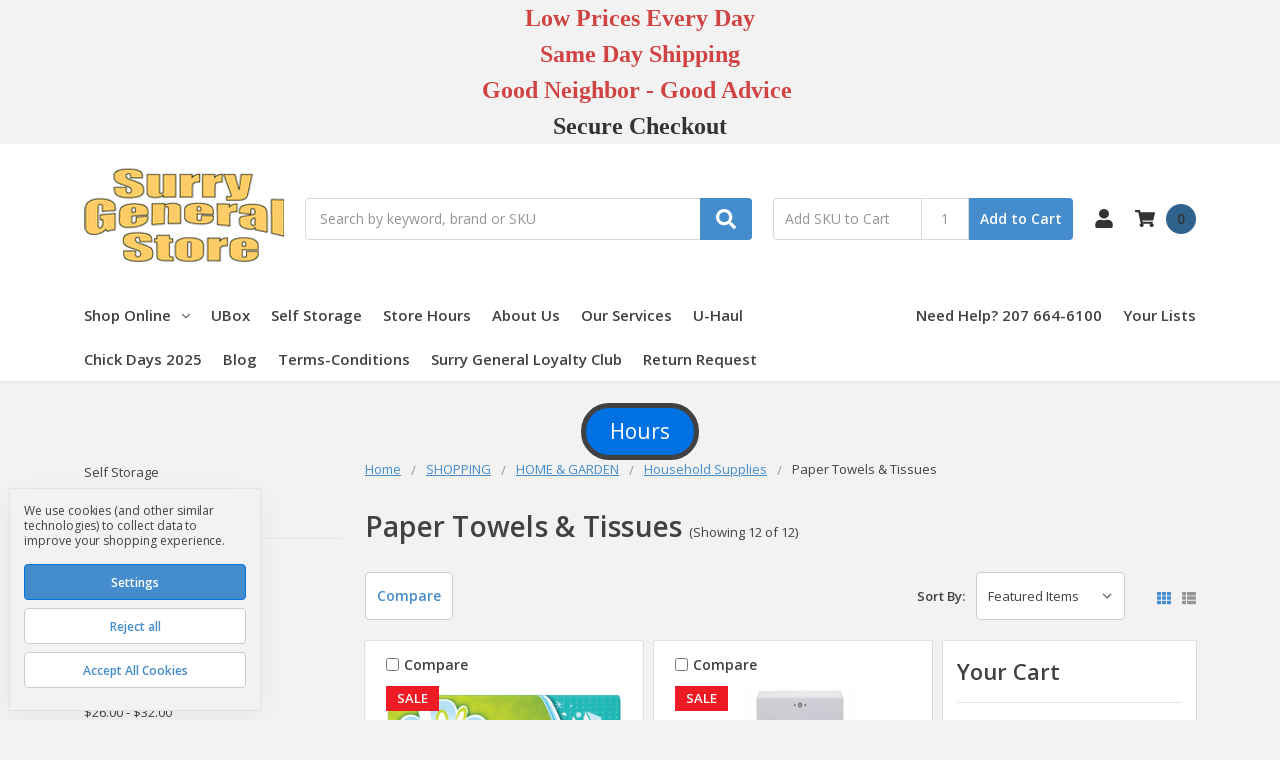

--- FILE ---
content_type: text/html; charset=UTF-8
request_url: https://surrygeneralstore.com/categories/household-products/paper-towels-tissues.html
body_size: 27158
content:

    
    








<!DOCTYPE html>
<html class="no-js" lang="en">
    <head>
        <title>SHOPPING - HOME &amp; GARDEN - Household Supplies - Paper Towels &amp; Tissues - Surry General Store</title>
        <link rel="dns-prefetch preconnect" href="https://cdn11.bigcommerce.com/s-23mgkn7oua" crossorigin><link rel="dns-prefetch preconnect" href="https://fonts.googleapis.com/" crossorigin><link rel="dns-prefetch preconnect" href="https://fonts.gstatic.com/" crossorigin>
        <meta name="keywords" content="Hardware Store, Paint Store, home repair, garden, farm, feed, propane filling station, Fast, Accurate, Honest"><link rel='canonical' href='https://surrygeneralstore.com/categories/household-products/paper-towels-tissues.html' /><meta name='platform' content='bigcommerce.stencil' />
        
        

        <link href="https://cdn11.bigcommerce.com/r-522cb09e4d4c91362a873dfb66596075446f4cb2" rel="shortcut icon">
        <meta name="viewport" content="width=device-width, initial-scale=1, maximum-scale=1">
        <meta name="ft-name" content="Camden Hardware">
        <meta name="ft-version" content="1.13.1">
        

        <script nonce="">
            // Change document class from no-js to js so we can detect this in css
            document.documentElement.className = document.documentElement.className.replace('no-js', 'js');
        </script>
        <script nonce="">
            window.lazySizesConfig = window.lazySizesConfig || {};
            window.lazySizesConfig.loadMode = 1;
        </script>
        <script nonce="" async src="https://cdn11.bigcommerce.com/s-23mgkn7oua/stencil/38905550-ee22-013d-d81b-42d6f27110fd/e/bbff81f0-de53-013d-6813-721ad764dc35/dist/theme-bundle.head_async.js"></script>
        <link href="https://fonts.googleapis.com/css?family=Open+Sans:600,400&display=swap" rel="stylesheet">
        <link data-stencil-stylesheet href="https://cdn11.bigcommerce.com/s-23mgkn7oua/stencil/38905550-ee22-013d-d81b-42d6f27110fd/e/bbff81f0-de53-013d-6813-721ad764dc35/css/theme-0634db90-6e2d-013e-8fd9-6e834e8a9cdc.css" rel="stylesheet">


        <!-- Start Tracking Code for analytics_googleanalytics4 -->

<script data-cfasync="false" src="https://cdn11.bigcommerce.com/shared/js/google_analytics4_bodl_subscribers-358423becf5d870b8b603a81de597c10f6bc7699.js" integrity="sha256-gtOfJ3Avc1pEE/hx6SKj/96cca7JvfqllWA9FTQJyfI=" crossorigin="anonymous"></script>
<script data-cfasync="false">
  (function () {
    window.dataLayer = window.dataLayer || [];

    function gtag(){
        dataLayer.push(arguments);
    }

    function initGA4(event) {
         function setupGtag() {
            function configureGtag() {
                gtag('js', new Date());
                gtag('set', 'developer_id.dMjk3Nj', true);
                gtag('config', 'G-DEF9PDSKKT');
            }

            var script = document.createElement('script');

            script.src = 'https://www.googletagmanager.com/gtag/js?id=G-DEF9PDSKKT';
            script.async = true;
            script.onload = configureGtag;

            document.head.appendChild(script);
        }

        setupGtag();

        if (typeof subscribeOnBodlEvents === 'function') {
            subscribeOnBodlEvents('G-DEF9PDSKKT', true);
        }

        window.removeEventListener(event.type, initGA4);
    }

    gtag('consent', 'default', {"ad_storage":"denied","ad_user_data":"denied","ad_personalization":"denied","analytics_storage":"denied","functionality_storage":"denied"})
            

    var eventName = document.readyState === 'complete' ? 'consentScriptsLoaded' : 'DOMContentLoaded';
    window.addEventListener(eventName, initGA4, false);
  })()
</script>

<!-- End Tracking Code for analytics_googleanalytics4 -->

<!-- Start Tracking Code for analytics_siteverification -->

<meta name="google-site-verification" content="_Gdw4Wd9SxZRoSwURjpFylqdYj3NLJ0y28oy1XCVIKw" />

<!-- End Tracking Code for analytics_siteverification -->


<script type="text/javascript" src="https://checkout-sdk.bigcommerce.com/v1/loader.js" defer ></script>
<script>window.consentManagerStoreConfig = function () { return {"storeName":"Surry General Store","privacyPolicyUrl":"","writeKey":null,"improvedConsentManagerEnabled":true,"AlwaysIncludeScriptsWithConsentTag":true}; };</script>
<script type="text/javascript" src="https://cdn11.bigcommerce.com/shared/js/bodl-consent-32a446f5a681a22e8af09a4ab8f4e4b6deda6487.js" integrity="sha256-uitfaufFdsW9ELiQEkeOgsYedtr3BuhVvA4WaPhIZZY=" crossorigin="anonymous" defer></script>
<script type="text/javascript" src="https://cdn11.bigcommerce.com/shared/js/storefront/consent-manager-config-3013a89bb0485f417056882e3b5cf19e6588b7ba.js" defer></script>
<script type="text/javascript" src="https://cdn11.bigcommerce.com/shared/js/storefront/consent-manager-08633fe15aba542118c03f6d45457262fa9fac88.js" defer></script>
<script type="text/javascript">
var BCData = {};
</script>
<!-- Google tag (gtag.js) --><script async src='https://www.googletagmanager.com/gtag/js?id=AW-16508841498'></script><script>  window.dataLayer = window.dataLayer || [];  function gtag(){dataLayer.push(arguments);}  gtag('js', new Date());  gtag('config', 'AW-16508841498');</script><!-- Global site tag (gtag.js) - Google Ads: AW-16508841498 -->
<script data-bc-cookie-consent="3" type="text/plain" async src="https://www.googletagmanager.com/gtag/js?id=AW-16508841498"></script>
<script data-bc-cookie-consent="3" type="text/plain">
  window.dataLayer = window.dataLayer || [];
  function gtag(){dataLayer.push(arguments);}
  gtag('js', new Date());

  gtag('config', 'AW-16508841498');
  gtag('set', 'developer_id.dMjk3Nj', true);
</script>
<!-- GA4 Code Start: View Product Content -->
<script data-bc-cookie-consent="3" type="text/plain">
</script>
<script data-bc-cookie-consent="3" type="text/plain">function uet_report_conversion() {window.uetq = window.uetq || [];window.uetq.push('event', 'PRODUCT_PURCHASE', {"ecomm_prodid":"REPLACE_WITH_PRODUCT_ID","ecomm_pagetype":"PURCHASE","revenue_value":Replace_with_Variable_Revenue_Function(),"currency":"USD"});}</script>
 <script data-cfasync="false" src="https://microapps.bigcommerce.com/bodl-events/1.9.4/index.js" integrity="sha256-Y0tDj1qsyiKBRibKllwV0ZJ1aFlGYaHHGl/oUFoXJ7Y=" nonce="" crossorigin="anonymous"></script>
 <script data-cfasync="false" nonce="">

 (function() {
    function decodeBase64(base64) {
       const text = atob(base64);
       const length = text.length;
       const bytes = new Uint8Array(length);
       for (let i = 0; i < length; i++) {
          bytes[i] = text.charCodeAt(i);
       }
       const decoder = new TextDecoder();
       return decoder.decode(bytes);
    }
    window.bodl = JSON.parse(decodeBase64("[base64]"));
 })()

 </script>

<script nonce="">
(function () {
    var xmlHttp = new XMLHttpRequest();

    xmlHttp.open('POST', 'https://bes.gcp.data.bigcommerce.com/nobot');
    xmlHttp.setRequestHeader('Content-Type', 'application/json');
    xmlHttp.send('{"store_id":"10111217","timezone_offset":"-4.0","timestamp":"2026-01-31T00:25:46.27468900Z","visit_id":"60c05f80-cc5f-4ff8-bb21-20918c460676","channel_id":1}');
})();
</script>

        

        
        
        
        
        
        
        
        
        
        
        
        
        
        
        
        
        
        <!-- snippet location htmlhead -->
    </head>
    <body>
        <!-- snippet location header -->
        <svg data-src="https://cdn11.bigcommerce.com/s-23mgkn7oua/stencil/38905550-ee22-013d-d81b-42d6f27110fd/e/bbff81f0-de53-013d-6813-721ad764dc35/img/icon-sprite.svg" class="icons-svg-sprite"></svg>

        <div data-content-region="above_header_banner--global"><div data-layout-id="eeea9f46-11e1-4956-830a-95f54408f4ae">       <div data-sub-layout-container="54425959-93de-4033-bbb6-93a01c0e0465" data-layout-name="Layout">
    <style data-container-styling="54425959-93de-4033-bbb6-93a01c0e0465">
        [data-sub-layout-container="54425959-93de-4033-bbb6-93a01c0e0465"] {
            box-sizing: border-box;
            display: flex;
            flex-wrap: wrap;
            z-index: 0;
            position: relative;
            height: ;
            padding-top: 0px;
            padding-right: 0px;
            padding-bottom: 0px;
            padding-left: 0px;
            margin-top: 0px;
            margin-right: 0px;
            margin-bottom: 0px;
            margin-left: 0px;
            border-width: 0px;
            border-style: solid;
            border-color: #333333;
        }

        [data-sub-layout-container="54425959-93de-4033-bbb6-93a01c0e0465"]:after {
            display: block;
            position: absolute;
            top: 0;
            left: 0;
            bottom: 0;
            right: 0;
            background-size: cover;
            z-index: auto;
        }
    </style>

    <div data-sub-layout="91ed2c78-9657-422a-8fd1-35327a0df8d8">
        <style data-column-styling="91ed2c78-9657-422a-8fd1-35327a0df8d8">
            [data-sub-layout="91ed2c78-9657-422a-8fd1-35327a0df8d8"] {
                display: flex;
                flex-direction: column;
                box-sizing: border-box;
                flex-basis: 100%;
                max-width: 100%;
                z-index: 0;
                position: relative;
                height: ;
                padding-top: 0px;
                padding-right: 10.5px;
                padding-bottom: 0px;
                padding-left: 10.5px;
                margin-top: 0px;
                margin-right: 0px;
                margin-bottom: 0px;
                margin-left: 0px;
                border-width: 0px;
                border-style: solid;
                border-color: #333333;
                justify-content: center;
            }
            [data-sub-layout="91ed2c78-9657-422a-8fd1-35327a0df8d8"]:after {
                display: block;
                position: absolute;
                top: 0;
                left: 0;
                bottom: 0;
                right: 0;
                background-size: cover;
                z-index: auto;
            }
            @media only screen and (max-width: 700px) {
                [data-sub-layout="91ed2c78-9657-422a-8fd1-35327a0df8d8"] {
                    flex-basis: 100%;
                    max-width: 100%;
                }
            }
        </style>
        <div data-widget-id="1f6b9bfc-7f17-47d9-b654-0a67d8494d28" data-placement-id="818b286f-504a-40af-9a3b-010035b32c5b" data-placement-status="ACTIVE"><style>
    .sd-simple-text-1f6b9bfc-7f17-47d9-b654-0a67d8494d28 {
      padding-top: 0px;
      padding-right: 0px;
      padding-bottom: 0px;
      padding-left: 0px;

      margin-top: 0px;
      margin-right: 0px;
      margin-bottom: 0px;
      margin-left: 0px;

    }

    .sd-simple-text-1f6b9bfc-7f17-47d9-b654-0a67d8494d28 * {
      margin: 0;
      padding: 0;

        color: rgba(209,67,67,1);
        font-family: Georgia, serif;
        font-weight: 800;
        font-size: 24px;
        min-height: 24px;

    }

    .sd-simple-text-1f6b9bfc-7f17-47d9-b654-0a67d8494d28 {
        text-align: center;
    }

    #sd-simple-text-editable-1f6b9bfc-7f17-47d9-b654-0a67d8494d28 {
      min-width: 14px;
      line-height: 1.5;
      display: inline-block;
    }

    #sd-simple-text-editable-1f6b9bfc-7f17-47d9-b654-0a67d8494d28[data-edit-mode="true"]:hover,
    #sd-simple-text-editable-1f6b9bfc-7f17-47d9-b654-0a67d8494d28[data-edit-mode="true"]:active,
    #sd-simple-text-editable-1f6b9bfc-7f17-47d9-b654-0a67d8494d28[data-edit-mode="true"]:focus {
      outline: 1px dashed #3C64F4;
    }

    #sd-simple-text-editable-1f6b9bfc-7f17-47d9-b654-0a67d8494d28 strong,
    #sd-simple-text-editable-1f6b9bfc-7f17-47d9-b654-0a67d8494d28 strong * {
      font-weight: bold;
    }

    #sd-simple-text-editable-1f6b9bfc-7f17-47d9-b654-0a67d8494d28 a {
      color: inherit;
    }

    @supports (color: color-mix(in srgb, #000 50%, #fff 50%)) {
      #sd-simple-text-editable-1f6b9bfc-7f17-47d9-b654-0a67d8494d28 a:hover,
      #sd-simple-text-editable-1f6b9bfc-7f17-47d9-b654-0a67d8494d28 a:active,
      #sd-simple-text-editable-1f6b9bfc-7f17-47d9-b654-0a67d8494d28 a:focus {
        color: color-mix(in srgb, currentColor 68%, white 32%);
      }
    }

    @supports not (color: color-mix(in srgb, #000 50%, #fff 50%)) {
      #sd-simple-text-editable-1f6b9bfc-7f17-47d9-b654-0a67d8494d28 a:hover,
      #sd-simple-text-editable-1f6b9bfc-7f17-47d9-b654-0a67d8494d28 a:active,
      #sd-simple-text-editable-1f6b9bfc-7f17-47d9-b654-0a67d8494d28 a:focus {
        filter: brightness(2);
      }
    }
</style>

<div class="sd-simple-text-1f6b9bfc-7f17-47d9-b654-0a67d8494d28 ">
  <div id="sd-simple-text-editable-1f6b9bfc-7f17-47d9-b654-0a67d8494d28" data-edit-mode="">
    <p>Low Prices Every Day</p>
<p>Same Day Shipping</p>
<p>Good Neighbor - Good Advice&nbsp;</p>
  </div>
</div>

</div>
    </div>
</div>

</div></div>
<div data-content-region="above_header_banner"></div>
<div data-content-region="above_header--global"><div data-layout-id="c360a45c-f4d7-421a-b4bc-6c652fcb1185">       <div data-sub-layout-container="a5a2f81b-84c2-42f2-9a06-71fd0552cfbc" data-layout-name="Layout">
    <style data-container-styling="a5a2f81b-84c2-42f2-9a06-71fd0552cfbc">
        [data-sub-layout-container="a5a2f81b-84c2-42f2-9a06-71fd0552cfbc"] {
            box-sizing: border-box;
            display: flex;
            flex-wrap: wrap;
            z-index: 0;
            position: relative;
            height: ;
            padding-top: 0px;
            padding-right: 0px;
            padding-bottom: 0px;
            padding-left: 0px;
            margin-top: 0px;
            margin-right: 0px;
            margin-bottom: 0px;
            margin-left: 0px;
            border-width: 0px;
            border-style: solid;
            border-color: #333333;
        }

        [data-sub-layout-container="a5a2f81b-84c2-42f2-9a06-71fd0552cfbc"]:after {
            display: block;
            position: absolute;
            top: 0;
            left: 0;
            bottom: 0;
            right: 0;
            background-size: cover;
            z-index: auto;
        }
    </style>

    <div data-sub-layout="d6ee35e0-db79-4be2-a463-b74a541a3df5">
        <style data-column-styling="d6ee35e0-db79-4be2-a463-b74a541a3df5">
            [data-sub-layout="d6ee35e0-db79-4be2-a463-b74a541a3df5"] {
                display: flex;
                flex-direction: column;
                box-sizing: border-box;
                flex-basis: 100%;
                max-width: 100%;
                z-index: 0;
                position: relative;
                height: ;
                padding-top: 0px;
                padding-right: 10.5px;
                padding-bottom: 0px;
                padding-left: 10.5px;
                margin-top: 0px;
                margin-right: 0px;
                margin-bottom: 0px;
                margin-left: 0px;
                border-width: 0px;
                border-style: solid;
                border-color: #333333;
                justify-content: center;
            }
            [data-sub-layout="d6ee35e0-db79-4be2-a463-b74a541a3df5"]:after {
                display: block;
                position: absolute;
                top: 0;
                left: 0;
                bottom: 0;
                right: 0;
                background-size: cover;
                z-index: auto;
            }
            @media only screen and (max-width: 700px) {
                [data-sub-layout="d6ee35e0-db79-4be2-a463-b74a541a3df5"] {
                    flex-basis: 100%;
                    max-width: 100%;
                }
            }
        </style>
        <div data-widget-id="fcaf1fc2-86fd-42fd-b13e-1eb9e5df6d91" data-placement-id="70c00116-e668-44de-bf5b-f2500f1b09a4" data-placement-status="ACTIVE"><style>
    .sd-simple-text-fcaf1fc2-86fd-42fd-b13e-1eb9e5df6d91 {
      padding-top: 0px;
      padding-right: 0px;
      padding-bottom: 0px;
      padding-left: 0px;

      margin-top: 0px;
      margin-right: 0px;
      margin-bottom: 0px;
      margin-left: 0px;

    }

    .sd-simple-text-fcaf1fc2-86fd-42fd-b13e-1eb9e5df6d91 * {
      margin: 0;
      padding: 0;

        color: rgba(51,51,51,1);
        font-family: Palatino, serif;
        font-weight: 800;
        font-size: 24px;
        min-height: 24px;

    }

    .sd-simple-text-fcaf1fc2-86fd-42fd-b13e-1eb9e5df6d91 {
        text-align: center;
    }

    #sd-simple-text-editable-fcaf1fc2-86fd-42fd-b13e-1eb9e5df6d91 {
      min-width: 14px;
      line-height: 1.5;
      display: inline-block;
    }

    #sd-simple-text-editable-fcaf1fc2-86fd-42fd-b13e-1eb9e5df6d91[data-edit-mode="true"]:hover,
    #sd-simple-text-editable-fcaf1fc2-86fd-42fd-b13e-1eb9e5df6d91[data-edit-mode="true"]:active,
    #sd-simple-text-editable-fcaf1fc2-86fd-42fd-b13e-1eb9e5df6d91[data-edit-mode="true"]:focus {
      outline: 1px dashed #3C64F4;
    }

    #sd-simple-text-editable-fcaf1fc2-86fd-42fd-b13e-1eb9e5df6d91 strong,
    #sd-simple-text-editable-fcaf1fc2-86fd-42fd-b13e-1eb9e5df6d91 strong * {
      font-weight: bold;
    }

    #sd-simple-text-editable-fcaf1fc2-86fd-42fd-b13e-1eb9e5df6d91 a {
      color: inherit;
    }

    @supports (color: color-mix(in srgb, #000 50%, #fff 50%)) {
      #sd-simple-text-editable-fcaf1fc2-86fd-42fd-b13e-1eb9e5df6d91 a:hover,
      #sd-simple-text-editable-fcaf1fc2-86fd-42fd-b13e-1eb9e5df6d91 a:active,
      #sd-simple-text-editable-fcaf1fc2-86fd-42fd-b13e-1eb9e5df6d91 a:focus {
        color: color-mix(in srgb, currentColor 68%, white 32%);
      }
    }

    @supports not (color: color-mix(in srgb, #000 50%, #fff 50%)) {
      #sd-simple-text-editable-fcaf1fc2-86fd-42fd-b13e-1eb9e5df6d91 a:hover,
      #sd-simple-text-editable-fcaf1fc2-86fd-42fd-b13e-1eb9e5df6d91 a:active,
      #sd-simple-text-editable-fcaf1fc2-86fd-42fd-b13e-1eb9e5df6d91 a:focus {
        filter: brightness(2);
      }
    }
</style>

<div class="sd-simple-text-fcaf1fc2-86fd-42fd-b13e-1eb9e5df6d91 ">
  <div id="sd-simple-text-editable-fcaf1fc2-86fd-42fd-b13e-1eb9e5df6d91" data-edit-mode="">
    <p>Secure Checkout</p>
  </div>
</div>

</div>
    </div>
</div>

</div></div>
<div data-content-region="above_header"></div>
<header class="header  header--gift-certificate-disabled      header--logo-image header--nav-simple header--width-contained" role="banner">
  <div class="header__inner">
    <a href="#" class="mobileMenu-toggle " data-mobile-menu-toggle="menu">
        <span class="mobileMenu-toggleIcon">Toggle menu</span>
    </a>

    <div class="header-logo  header-logo--image   header-logo--center   ">
        <a href="https://surrygeneralstore.com/" >
            <img class="header-logo-image"
                src="https://cdn11.bigcommerce.com/s-23mgkn7oua/images/stencil/187x100/sgs-logo_1470789069__51868.original.gif"
                srcset="https://cdn11.bigcommerce.com/s-23mgkn7oua/images/stencil/200x150/sgs-logo_1470789069__51868.original.gif"
                alt="Surry General Store"
                title="Surry General Store">
</a>
    </div>

    <div class="search-utils ">
        <div class="search " id="quickSearch" aria-hidden="true" tabindex="-1" data-prevent-quick-search-close>
                    <!-- snippet location forms_search -->
<form class="form" action="/search.php">
    <fieldset class="form-fieldset">
        <div class="form-field quickSearchInput">
            <label class="is-srOnly" for="search_query">Search</label>
            <input class="form-input" data-search-quick name="search_query" id="search_query" data-error-message="Search field cannot be empty." placeholder="Search by keyword, brand or SKU" autocomplete="off" autocorrect="off">
            <a class="modal-close" aria-label="Close" data-drop-down-close role="button">
                <svg><use xlink:href="#icon-close"></use></svg>
            </a>
            <button type="submit" class="search-button" type="submit">
                <div class="search-button-icon">
                    <svg>
                        <use xlink:href="#icon-search"></use>
                    </svg>
                </div>
            </button>
        </div>
    </fieldset>
</form>
<section class="quickSearchResults" data-bind="html: results"></section>
        </div>

                

<div class="sku-add sku-add--sku">
  <form
    class="form js-quick-add"
    action="/cart.php"
    method="post"
    enctype="multipart/form-data"
    data-error="Please complete the SKU and quantity fields"
  >
    <div class="add-sku-item"></div>
    <fieldset class="form-fieldset">
      <div class="form-field">
        <div class="form-input-wrap">
          <input
            class="form-input form-input--sku-num"
            name="sku"
            type="text"
            placeholder="Add SKU to Cart"
            data-sku
            autocorrect="off"
          />
          <input
            class="form-input form-input--sku-qty"
            name="qty"
            type="tel"
            value="1"
            min="1"
            data-qty
            autocomplete="off"
          />
        </div>
        <span class="quick-add-result"></span>
        <button type="submit" class="search-button" type="submit">
          Add to Cart
        </button>
      </div>
    </fieldset>
  </form>
</div>
    </div>

    <nav class="navUser sticky">
    <ul class="navUser-section navUser-section--alt">


        <li class="navUser-item navUser-item--account">
            <a class="navUser-action " href="/account.php" ><span class="top-utilities-icon"><svg><use xlink:href="#icon-user"></use></svg></span><span class="navUser-text"> Account</span> </a>
        </li>

        <li class="navUser-item navUser-item--cart">
    <a
        class="navUser-action"
        data-cart-preview
        data-dropdown="cart-preview-dropdown"
        data-options="align:right"
        href="/cart.php">
        <span class="navUser-item-cartLabel"><span class="top-utilities-icon"><svg><use xlink:href="#icon-shopping-cart"></use></svg></span><span class="cartLabel"></span></span> <span class="countPill countPill--positive cart-quantity">0</span>
    </a>

    <div class="dropdown-menu" id="cart-preview-dropdown" data-dropdown-content aria-autoclose="false" aria-hidden="true">
        <div class="side-cart side-cart-container">
            <div class="side-cart-title">Your Cart</div>
            <div class="side-cart-content"></div>
            <div class="side-cart-details"></div>
            <div class="side-cart-actions"></div>
        </div>
    </div>
</li>
    </ul>
</nav>

  </div>
  <div class="header__bottom-nav ">
    <div class="header__bottom-nav-inner">
      <div class="navPages-container " id="menu" data-menu>
          <nav class="navPages " data-options="">
    <ul class="navPages-list navPages-list-depth-max simple">
                <li class="navPages-item">
                    <a class="navPages-action  has-subMenu is-root" href="" data-collapsible="navPages-viewAll" id="enclosedTrigger">
                        Shop Online <i class="icon navPages-action-moreIcon" aria-hidden="true"><svg><use xlink:href="#icon-chevron-down" /></svg></i>
                    </a>
                    <div class="navPage-subMenu navPage-subMenu-horizontal navPage-subMenu--simple enclosed-target" id="navPages-viewAll" aria-hidden="true" tabindex="-1">
                        <ul class="navPage-subMenu-list">
                                    <li class="navPage-subMenu-item-child">
                                            <a class="navPage-subMenu-action navPages-action-depth-max navPages-action" href="https://surrygeneralstore.com/categories/self-storage.html">Self Storage</a>
                                    </li>
                                    <li class="navPage-subMenu-item-child">
                                            <a class="navPage-subMenu-action navPages-action has-subMenu" href="https://surrygeneralstore.com/categories/shopping.html" data-collapsible="navPages-666">
                                                SHOPPING <i class="icon navPages-action-moreIcon" aria-hidden="true"><svg><use xlink:href="#icon-chevron-down" /></svg></i>
                                            </a>

                                                <div class="navPage-subMenu navPage-subMenu-horizontal navPage-subMenu--simple" id="navPages-666" aria-hidden="true" tabindex="-1">
    <ul class="navPage-subMenu-list">
            <li class="navPage-subMenu-item-parent">
                <a class="navPage-subMenu-action navPages-action" href="https://surrygeneralstore.com/categories/shopping.html">All SHOPPING</a>
            </li>
            <li class="navPage-subMenu-item-child">
                        <a class="navPage-subMenu-action navPages-action has-subMenu" href="https://surrygeneralstore.com/categories/home-garden.html" data-collapsible="navPages-648">
                            HOME &amp; GARDEN <i class="icon navPages-action-moreIcon" aria-hidden="true"><svg><use xlink:href="#icon-chevron-down" /></svg></i>
                        </a>
                        <div class="navPage-subMenu navPage-subMenu-horizontal navPage-subMenu--simple" id="navPages-648" aria-hidden="true" tabindex="-1">
    <ul class="navPage-subMenu-list">
            <li class="navPage-subMenu-item-parent">
                <a class="navPage-subMenu-action navPages-action" href="https://surrygeneralstore.com/categories/home-garden.html">All HOME &amp; GARDEN</a>
            </li>
            <li class="navPage-subMenu-item-child">
                    <a class="navPage-subMenu-action navPages-action navPages-action-depth-max" href="https://surrygeneralstore.com/categories/shopping/home-garden/household-supplies.html">Household Supplies</a>
            </li>
            <li class="navPage-subMenu-item-child">
                    <a class="navPage-subMenu-action navPages-action navPages-action-depth-max" href="https://surrygeneralstore.com/categories/shopping/home-garden/kitchen.html">Kitchen</a>
            </li>
            <li class="navPage-subMenu-item-child">
                    <a class="navPage-subMenu-action navPages-action navPages-action-depth-max" href="https://surrygeneralstore.com/categories/shopping/home-garden/seasonal.html">Seasonal</a>
            </li>
            <li class="navPage-subMenu-item-child">
                    <a class="navPage-subMenu-action navPages-action navPages-action-depth-max" href="https://surrygeneralstore.com/categories/shopping/home-garden/light-bulbs.html">Light Bulbs</a>
            </li>
            <li class="navPage-subMenu-item-child">
                    <a class="navPage-subMenu-action navPages-action navPages-action-depth-max" href="https://surrygeneralstore.com/categories/shopping/home-garden/clothing.html">Clothing</a>
            </li>
            <li class="navPage-subMenu-item-child">
                    <a class="navPage-subMenu-action navPages-action navPages-action-depth-max" href="https://surrygeneralstore.com/categories/shopping/home-garden/personal-care-products.html">Personal Care Products</a>
            </li>
            <li class="navPage-subMenu-item-child">
                    <a class="navPage-subMenu-action navPages-action navPages-action-depth-max" href="https://surrygeneralstore.com/categories/shopping/home-garden/lawn-garden-tools.html">Lawn &amp; Garden Tools</a>
            </li>
            <li class="navPage-subMenu-item-child">
                    <a class="navPage-subMenu-action navPages-action navPages-action-depth-max" href="https://surrygeneralstore.com/categories/shopping/home-garden/lawn-garden.html">Lawn &amp; Garden</a>
            </li>
            <li class="navPage-subMenu-item-child">
                    <a class="navPage-subMenu-action navPages-action navPages-action-depth-max" href="https://surrygeneralstore.com/categories/shopping/home-garden/gourmet-shop.html">Gourmet Shop</a>
            </li>
            <li class="navPage-subMenu-item-child">
                    <a class="navPage-subMenu-action navPages-action navPages-action-depth-max" href="https://surrygeneralstore.com/categories/shopping/home-garden/locksmith-department.html">Locksmith Department</a>
            </li>
            <li class="navPage-subMenu-item-child">
                    <a class="navPage-subMenu-action navPages-action navPages-action-depth-max" href="https://surrygeneralstore.com/categories/shopping/home-garden/home-decor.html">Home Decor</a>
            </li>
    </ul>
</div>
            </li>
            <li class="navPage-subMenu-item-child">
                        <a class="navPage-subMenu-action navPages-action has-subMenu" href="https://surrygeneralstore.com/categories/shopping/farm-products.html" data-collapsible="navPages-117">
                            FARM PRODUCTS <i class="icon navPages-action-moreIcon" aria-hidden="true"><svg><use xlink:href="#icon-chevron-down" /></svg></i>
                        </a>
                        <div class="navPage-subMenu navPage-subMenu-horizontal navPage-subMenu--simple" id="navPages-117" aria-hidden="true" tabindex="-1">
    <ul class="navPage-subMenu-list">
            <li class="navPage-subMenu-item-parent">
                <a class="navPage-subMenu-action navPages-action" href="https://surrygeneralstore.com/categories/shopping/farm-products.html">All FARM PRODUCTS</a>
            </li>
            <li class="navPage-subMenu-item-child">
                    <a class="navPage-subMenu-action navPages-action navPages-action-depth-max" href="https://surrygeneralstore.com/categories/shopping/farm-products/pet-supplies.html">Pet Supplies</a>
            </li>
            <li class="navPage-subMenu-item-child">
                    <a class="navPage-subMenu-action navPages-action navPages-action-depth-max" href="https://surrygeneralstore.com/categories/shopping/farm-products/farm-feeds.html">Farm Feeds</a>
            </li>
            <li class="navPage-subMenu-item-child">
                    <a class="navPage-subMenu-action navPages-action navPages-action-depth-max" href="https://surrygeneralstore.com/categories/shopping/farm-products/fencing.html">Fencing</a>
            </li>
            <li class="navPage-subMenu-item-child">
                    <a class="navPage-subMenu-action navPages-action navPages-action-depth-max" href="https://surrygeneralstore.com/categories/shopping/farm-products/bedding.html">Bedding</a>
            </li>
            <li class="navPage-subMenu-item-child">
                    <a class="navPage-subMenu-action navPages-action navPages-action-depth-max" href="https://surrygeneralstore.com/categories/shopping/farm-products/bee-keeping.html">Bee Keeping</a>
            </li>
            <li class="navPage-subMenu-item-child">
                    <a class="navPage-subMenu-action navPages-action navPages-action-depth-max" href="https://surrygeneralstore.com/categories/shopping/farm-products/dairy-products.html">Dairy Products</a>
            </li>
            <li class="navPage-subMenu-item-child">
                    <a class="navPage-subMenu-action navPages-action navPages-action-depth-max" href="https://surrygeneralstore.com/categories/shopping/farm-products/equine-products.html">Equine Products</a>
            </li>
            <li class="navPage-subMenu-item-child">
                    <a class="navPage-subMenu-action navPages-action navPages-action-depth-max" href="https://surrygeneralstore.com/categories/shopping/farm-products/baby-chicks.html">Baby Chicks</a>
            </li>
            <li class="navPage-subMenu-item-child">
                    <a class="navPage-subMenu-action navPages-action navPages-action-depth-max" href="https://surrygeneralstore.com/categories/shopping/farm-products/feeders-waterers.html">Feeders &amp; Waterers</a>
            </li>
            <li class="navPage-subMenu-item-child">
                    <a class="navPage-subMenu-action navPages-action navPages-action-depth-max" href="https://surrygeneralstore.com/categories/shopping/farm-products/livestock-supplies.html">Livestock Supplies</a>
            </li>
            <li class="navPage-subMenu-item-child">
                    <a class="navPage-subMenu-action navPages-action navPages-action-depth-max" href="https://surrygeneralstore.com/categories/shopping/farm-products/poultry-products.html">Poultry Products</a>
            </li>
            <li class="navPage-subMenu-item-child">
                    <a class="navPage-subMenu-action navPages-action navPages-action-depth-max" href="https://surrygeneralstore.com/categories/shopping/farm-products/vet-supplies.html">Vet Supplies</a>
            </li>
    </ul>
</div>
            </li>
            <li class="navPage-subMenu-item-child">
                        <a class="navPage-subMenu-action navPages-action has-subMenu" href="https://surrygeneralstore.com/categories/shopping/hardware-tools-accessories.html" data-collapsible="navPages-126">
                            HARDWARE &amp; TOOLS &amp; ACCESSORIES <i class="icon navPages-action-moreIcon" aria-hidden="true"><svg><use xlink:href="#icon-chevron-down" /></svg></i>
                        </a>
                        <div class="navPage-subMenu navPage-subMenu-horizontal navPage-subMenu--simple" id="navPages-126" aria-hidden="true" tabindex="-1">
    <ul class="navPage-subMenu-list">
            <li class="navPage-subMenu-item-parent">
                <a class="navPage-subMenu-action navPages-action" href="https://surrygeneralstore.com/categories/shopping/hardware-tools-accessories.html">All HARDWARE &amp; TOOLS &amp; ACCESSORIES</a>
            </li>
            <li class="navPage-subMenu-item-child">
                    <a class="navPage-subMenu-action navPages-action navPages-action-depth-max" href="https://surrygeneralstore.com/categories/shopping/hardware-tools-accessories/abrasives.html">Abrasives</a>
            </li>
            <li class="navPage-subMenu-item-child">
                    <a class="navPage-subMenu-action navPages-action navPages-action-depth-max" href="https://surrygeneralstore.com/categories/shopping/hardware-tools-accessories/safety.html">Safety</a>
            </li>
            <li class="navPage-subMenu-item-child">
                    <a class="navPage-subMenu-action navPages-action navPages-action-depth-max" href="https://surrygeneralstore.com/categories/shopping/hardware-tools-accessories/tools.html">Tools</a>
            </li>
            <li class="navPage-subMenu-item-child">
                    <a class="navPage-subMenu-action navPages-action navPages-action-depth-max" href="https://surrygeneralstore.com/categories/shopping/hardware-tools-accessories/turnbuckles.html">Turnbuckles</a>
            </li>
            <li class="navPage-subMenu-item-child">
                    <a class="navPage-subMenu-action navPages-action navPages-action-depth-max" href="https://surrygeneralstore.com/categories/shopping/hardware-tools-accessories/tape.html">Tape</a>
            </li>
            <li class="navPage-subMenu-item-child">
                    <a class="navPage-subMenu-action navPages-action navPages-action-depth-max" href="https://surrygeneralstore.com/categories/shopping/hardware-tools-accessories/braces.html">Braces</a>
            </li>
            <li class="navPage-subMenu-item-child">
                    <a class="navPage-subMenu-action navPages-action navPages-action-depth-max" href="https://surrygeneralstore.com/categories/shopping/hardware-tools-accessories/wheels-caster-wheels.html">Wheels - Caster Wheels</a>
            </li>
            <li class="navPage-subMenu-item-child">
                    <a class="navPage-subMenu-action navPages-action navPages-action-depth-max" href="https://surrygeneralstore.com/categories/shopping/hardware-tools-accessories/bumpers-protectors.html">Bumpers - Protectors</a>
            </li>
            <li class="navPage-subMenu-item-child">
                    <a class="navPage-subMenu-action navPages-action navPages-action-depth-max" href="https://surrygeneralstore.com/categories/shopping/hardware-tools-accessories/cabinet-hardware.html">Cabinet Hardware</a>
            </li>
            <li class="navPage-subMenu-item-child">
                    <a class="navPage-subMenu-action navPages-action navPages-action-depth-max" href="https://surrygeneralstore.com/categories/shopping/hardware-tools-accessories/cabinet-knobs-pulls.html">Cabinet Knobs - Pulls</a>
            </li>
            <li class="navPage-subMenu-item-child">
                    <a class="navPage-subMenu-action navPages-action navPages-action-depth-max" href="https://surrygeneralstore.com/categories/shopping/hardware-tools-accessories/cable-chain-wire.html">Cable - Chain - Wire</a>
            </li>
            <li class="navPage-subMenu-item-child">
                    <a class="navPage-subMenu-action navPages-action navPages-action-depth-max" href="https://surrygeneralstore.com/categories/hardware-accessories/cleats.html">Cleats</a>
            </li>
            <li class="navPage-subMenu-item-child">
                    <a class="navPage-subMenu-action navPages-action navPages-action-depth-max" href="https://surrygeneralstore.com/categories/hardware-accessories/cable-chain-accessories.html">Cable &amp; Chain Accessories</a>
            </li>
            <li class="navPage-subMenu-item-child">
                    <a class="navPage-subMenu-action navPages-action navPages-action-depth-max" href="https://surrygeneralstore.com/categories/shopping/hardware-tools-accessories/closet-hardware.html">Closet Hardware</a>
            </li>
            <li class="navPage-subMenu-item-child">
                    <a class="navPage-subMenu-action navPages-action navPages-action-depth-max" href="https://surrygeneralstore.com/categories/shopping/hardware-tools-accessories/door-hardware.html">Door Hardware</a>
            </li>
            <li class="navPage-subMenu-item-child">
                    <a class="navPage-subMenu-action navPages-action navPages-action-depth-max" href="https://surrygeneralstore.com/categories/shopping/hardware-tools-accessories/fasteners.html">FASTENERS</a>
            </li>
            <li class="navPage-subMenu-item-child">
                    <a class="navPage-subMenu-action navPages-action navPages-action-depth-max" href="https://surrygeneralstore.com/categories/shopping/hardware-tools-accessories/hooks-household.html">Hooks - Household</a>
            </li>
            <li class="navPage-subMenu-item-child">
                    <a class="navPage-subMenu-action navPages-action navPages-action-depth-max" href="https://surrygeneralstore.com/categories/hardware/impulse.html">Impulse</a>
            </li>
            <li class="navPage-subMenu-item-child">
                    <a class="navPage-subMenu-action navPages-action navPages-action-depth-max" href="https://surrygeneralstore.com/categories/shopping/hardware-tools-accessories/pneumatic-fasteners.html">Pneumatic Fasteners</a>
            </li>
            <li class="navPage-subMenu-item-child">
                    <a class="navPage-subMenu-action navPages-action navPages-action-depth-max" href="https://surrygeneralstore.com/categories/shopping/hardware-tools-accessories/rope.html">Rope</a>
            </li>
            <li class="navPage-subMenu-item-child">
                    <a class="navPage-subMenu-action navPages-action navPages-action-depth-max" href="https://surrygeneralstore.com/categories/shopping/hardware-tools-accessories/rope-pulleys.html">Rope Pulleys</a>
            </li>
            <li class="navPage-subMenu-item-child">
                    <a class="navPage-subMenu-action navPages-action navPages-action-depth-max" href="https://surrygeneralstore.com/categories/shopping/hardware-tools-accessories/springs.html">Springs</a>
            </li>
            <li class="navPage-subMenu-item-child">
                    <a class="navPage-subMenu-action navPages-action navPages-action-depth-max" href="https://surrygeneralstore.com/categories/shopping/hardware-tools-accessories/tarpaulins.html">Tarpaulins</a>
            </li>
            <li class="navPage-subMenu-item-child">
                    <a class="navPage-subMenu-action navPages-action navPages-action-depth-max" href="https://surrygeneralstore.com/categories/shopping/hardware-tools-accessories/tie-down-straps-cords.html">Tie Down Straps - Cords</a>
            </li>
    </ul>
</div>
            </li>
            <li class="navPage-subMenu-item-child">
                        <a class="navPage-subMenu-action navPages-action has-subMenu" href="https://surrygeneralstore.com/categories/shopping/wild-life.html" data-collapsible="navPages-152">
                            WILD LIFE <i class="icon navPages-action-moreIcon" aria-hidden="true"><svg><use xlink:href="#icon-chevron-down" /></svg></i>
                        </a>
                        <div class="navPage-subMenu navPage-subMenu-horizontal navPage-subMenu--simple" id="navPages-152" aria-hidden="true" tabindex="-1">
    <ul class="navPage-subMenu-list">
            <li class="navPage-subMenu-item-parent">
                <a class="navPage-subMenu-action navPages-action" href="https://surrygeneralstore.com/categories/shopping/wild-life.html">All WILD LIFE</a>
            </li>
            <li class="navPage-subMenu-item-child">
                    <a class="navPage-subMenu-action navPages-action navPages-action-depth-max" href="https://surrygeneralstore.com/categories/shopping/wild-life/bird-feeders.html">Bird Feeders</a>
            </li>
            <li class="navPage-subMenu-item-child">
                    <a class="navPage-subMenu-action navPages-action navPages-action-depth-max" href="https://surrygeneralstore.com/categories/shopping/wild-life/bird-food.html">Bird Food</a>
            </li>
            <li class="navPage-subMenu-item-child">
                    <a class="navPage-subMenu-action navPages-action navPages-action-depth-max" href="https://surrygeneralstore.com/categories/shopping/wild-life/bird-houses.html">Bird Houses</a>
            </li>
            <li class="navPage-subMenu-item-child">
                    <a class="navPage-subMenu-action navPages-action navPages-action-depth-max" href="https://surrygeneralstore.com/categories/shopping/wild-life/wildlife-feeds.html">Wildlife Feeds</a>
            </li>
            <li class="navPage-subMenu-item-child">
                    <a class="navPage-subMenu-action navPages-action navPages-action-depth-max" href="https://surrygeneralstore.com/categories/shopping/wild-life/wildlife-products.html">Wildlife Products</a>
            </li>
    </ul>
</div>
            </li>
            <li class="navPage-subMenu-item-child">
                        <a class="navPage-subMenu-action navPages-action has-subMenu" href="https://surrygeneralstore.com/categories/shopping/automotive.html" data-collapsible="navPages-108">
                            AUTOMOTIVE <i class="icon navPages-action-moreIcon" aria-hidden="true"><svg><use xlink:href="#icon-chevron-down" /></svg></i>
                        </a>
                        <div class="navPage-subMenu navPage-subMenu-horizontal navPage-subMenu--simple" id="navPages-108" aria-hidden="true" tabindex="-1">
    <ul class="navPage-subMenu-list">
            <li class="navPage-subMenu-item-parent">
                <a class="navPage-subMenu-action navPages-action" href="https://surrygeneralstore.com/categories/shopping/automotive.html">All AUTOMOTIVE</a>
            </li>
            <li class="navPage-subMenu-item-child">
                    <a class="navPage-subMenu-action navPages-action navPages-action-depth-max" href="https://surrygeneralstore.com/categories/shopping/automotive/batteries.html">Batteries</a>
            </li>
            <li class="navPage-subMenu-item-child">
                    <a class="navPage-subMenu-action navPages-action navPages-action-depth-max" href="https://surrygeneralstore.com/categories/shopping/automotive/lubricants.html">Lubricants</a>
            </li>
            <li class="navPage-subMenu-item-child">
                    <a class="navPage-subMenu-action navPages-action navPages-action-depth-max" href="https://surrygeneralstore.com/categories/shopping/automotive/automotive-accessory.html">Automotive Accessory</a>
            </li>
            <li class="navPage-subMenu-item-child">
                    <a class="navPage-subMenu-action navPages-action navPages-action-depth-max" href="https://surrygeneralstore.com/categories/shopping/automotive/automotive-cleaners-wax.html">Automotive Cleaners - Wax</a>
            </li>
            <li class="navPage-subMenu-item-child">
                    <a class="navPage-subMenu-action navPages-action navPages-action-depth-max" href="https://surrygeneralstore.com/categories/shopping/automotive/automotive-electric.html">Automotive Electric</a>
            </li>
            <li class="navPage-subMenu-item-child">
                    <a class="navPage-subMenu-action navPages-action navPages-action-depth-max" href="https://surrygeneralstore.com/categories/shopping/automotive/automotive-fluids.html">Automotive Fluids</a>
            </li>
            <li class="navPage-subMenu-item-child">
                    <a class="navPage-subMenu-action navPages-action navPages-action-depth-max" href="https://surrygeneralstore.com/categories/shopping/automotive/automotive-repair-parts.html">Automotive Repair Parts</a>
            </li>
            <li class="navPage-subMenu-item-child">
                    <a class="navPage-subMenu-action navPages-action navPages-action-depth-max" href="https://surrygeneralstore.com/categories/shopping/automotive/automotive-tools.html">Automotive Tools</a>
            </li>
            <li class="navPage-subMenu-item-child">
                    <a class="navPage-subMenu-action navPages-action navPages-action-depth-max" href="https://surrygeneralstore.com/categories/shopping/automotive/small-gas-engine-parts.html">Small Gas Engine Parts</a>
            </li>
            <li class="navPage-subMenu-item-child">
                    <a class="navPage-subMenu-action navPages-action navPages-action-depth-max" href="https://surrygeneralstore.com/categories/shopping/automotive/tractor-parts.html">Tractor Parts</a>
            </li>
            <li class="navPage-subMenu-item-child">
                    <a class="navPage-subMenu-action navPages-action navPages-action-depth-max" href="https://surrygeneralstore.com/categories/shopping/automotive/v-belts-pulley.html">V-Belts/Pulley</a>
            </li>
    </ul>
</div>
            </li>
            <li class="navPage-subMenu-item-child">
                        <a class="navPage-subMenu-action navPages-action has-subMenu" href="https://surrygeneralstore.com/categories/shopping/building-materials.html" data-collapsible="navPages-110">
                            BUILDING MATERIALS <i class="icon navPages-action-moreIcon" aria-hidden="true"><svg><use xlink:href="#icon-chevron-down" /></svg></i>
                        </a>
                        <div class="navPage-subMenu navPage-subMenu-horizontal navPage-subMenu--simple" id="navPages-110" aria-hidden="true" tabindex="-1">
    <ul class="navPage-subMenu-list">
            <li class="navPage-subMenu-item-parent">
                <a class="navPage-subMenu-action navPages-action" href="https://surrygeneralstore.com/categories/shopping/building-materials.html">All BUILDING MATERIALS</a>
            </li>
            <li class="navPage-subMenu-item-child">
                    <a class="navPage-subMenu-action navPages-action navPages-action-depth-max" href="https://surrygeneralstore.com/categories/shopping/building-materials/window-screens.html">Window &amp; Screens</a>
            </li>
            <li class="navPage-subMenu-item-child">
                    <a class="navPage-subMenu-action navPages-action navPages-action-depth-max" href="https://surrygeneralstore.com/categories/shopping/building-materials/wood-millwork.html">Wood &amp; Millwork</a>
            </li>
            <li class="navPage-subMenu-item-child">
                    <a class="navPage-subMenu-action navPages-action navPages-action-depth-max" href="https://surrygeneralstore.com/categories/shopping/building-materials/paint-department.html">Paint Department</a>
            </li>
            <li class="navPage-subMenu-item-child">
                    <a class="navPage-subMenu-action navPages-action navPages-action-depth-max" href="https://surrygeneralstore.com/categories/shopping/building-materials/structual-supports.html">Structual Supports</a>
            </li>
            <li class="navPage-subMenu-item-child">
                    <a class="navPage-subMenu-action navPages-action navPages-action-depth-max" href="https://surrygeneralstore.com/categories/shopping/building-materials/electrical.html">Electrical</a>
            </li>
            <li class="navPage-subMenu-item-child">
                    <a class="navPage-subMenu-action navPages-action navPages-action-depth-max" href="https://surrygeneralstore.com/categories/shopping/building-materials/signs-mailboxes.html">Signs &amp; Mailboxes</a>
            </li>
            <li class="navPage-subMenu-item-child">
                    <a class="navPage-subMenu-action navPages-action navPages-action-depth-max" href="https://surrygeneralstore.com/categories/shopping/building-materials/plumbing.html">Plumbing</a>
            </li>
            <li class="navPage-subMenu-item-child">
                    <a class="navPage-subMenu-action navPages-action navPages-action-depth-max" href="https://surrygeneralstore.com/categories/shopping/building-materials/roof-gutter-siding.html">Roof/Gutter &amp; Siding</a>
            </li>
            <li class="navPage-subMenu-item-child">
                    <a class="navPage-subMenu-action navPages-action navPages-action-depth-max" href="https://surrygeneralstore.com/categories/shopping/building-materials/adhesives-fillers.html">Adhesives &amp; Fillers</a>
            </li>
            <li class="navPage-subMenu-item-child">
                    <a class="navPage-subMenu-action navPages-action navPages-action-depth-max" href="https://surrygeneralstore.com/categories/shopping/building-materials/mason-supplies.html">Mason Supplies</a>
            </li>
            <li class="navPage-subMenu-item-child">
                    <a class="navPage-subMenu-action navPages-action navPages-action-depth-max" href="https://surrygeneralstore.com/categories/shopping/building-materials/metal-shapes.html">Metal Shapes</a>
            </li>
            <li class="navPage-subMenu-item-child">
                    <a class="navPage-subMenu-action navPages-action navPages-action-depth-max" href="https://surrygeneralstore.com/categories/shopping/building-materials/insulation.html">Insulation</a>
            </li>
            <li class="navPage-subMenu-item-child">
                    <a class="navPage-subMenu-action navPages-action navPages-action-depth-max" href="https://surrygeneralstore.com/categories/shopping/building-materials/ceramic-tile-supplies.html">Ceramic Tile Supplies</a>
            </li>
    </ul>
</div>
            </li>
            <li class="navPage-subMenu-item-child">
                        <a class="navPage-subMenu-action navPages-action has-subMenu" href="https://surrygeneralstore.com/categories/shopping/electronics-shack.html" data-collapsible="navPages-116">
                            ELECTRONICS SHACK <i class="icon navPages-action-moreIcon" aria-hidden="true"><svg><use xlink:href="#icon-chevron-down" /></svg></i>
                        </a>
                        <div class="navPage-subMenu navPage-subMenu-horizontal navPage-subMenu--simple" id="navPages-116" aria-hidden="true" tabindex="-1">
    <ul class="navPage-subMenu-list">
            <li class="navPage-subMenu-item-parent">
                <a class="navPage-subMenu-action navPages-action" href="https://surrygeneralstore.com/categories/shopping/electronics-shack.html">All ELECTRONICS SHACK</a>
            </li>
            <li class="navPage-subMenu-item-child">
                    <a class="navPage-subMenu-action navPages-action navPages-action-depth-max" href="https://surrygeneralstore.com/categories/shopping/electronics-shack/audio-video-gen.html">Audio/Video Gen</a>
            </li>
            <li class="navPage-subMenu-item-child">
                    <a class="navPage-subMenu-action navPages-action navPages-action-depth-max" href="https://surrygeneralstore.com/categories/shopping/electronics-shack/communications.html">Communications</a>
            </li>
            <li class="navPage-subMenu-item-child">
                    <a class="navPage-subMenu-action navPages-action navPages-action-depth-max" href="https://surrygeneralstore.com/categories/shopping/electronics-shack/belts.html">Belts</a>
            </li>
            <li class="navPage-subMenu-item-child">
                    <a class="navPage-subMenu-action navPages-action navPages-action-depth-max" href="https://surrygeneralstore.com/categories/shopping/electronics-shack/calrad.html">Calrad</a>
            </li>
            <li class="navPage-subMenu-item-child">
                    <a class="navPage-subMenu-action navPages-action navPages-action-depth-max" href="https://surrygeneralstore.com/categories/shopping/electronics-shack/capacitors.html">Capacitors</a>
            </li>
            <li class="navPage-subMenu-item-child">
                    <a class="navPage-subMenu-action navPages-action navPages-action-depth-max" href="https://surrygeneralstore.com/categories/shopping/electronics-shack/coil.html">Coil</a>
            </li>
            <li class="navPage-subMenu-item-child">
                    <a class="navPage-subMenu-action navPages-action navPages-action-depth-max" href="https://surrygeneralstore.com/categories/shopping/electronics-shack/mobile-phone.html">Mobile Phone</a>
            </li>
            <li class="navPage-subMenu-item-child">
                    <a class="navPage-subMenu-action navPages-action navPages-action-depth-max" href="https://surrygeneralstore.com/categories/shopping/electronics-shack/computer-accessories.html">Computer Accessories</a>
            </li>
            <li class="navPage-subMenu-item-child">
                    <a class="navPage-subMenu-action navPages-action navPages-action-depth-max" href="https://surrygeneralstore.com/categories/shopping/electronics-shack/connectors.html">Connectors</a>
            </li>
            <li class="navPage-subMenu-item-child">
                    <a class="navPage-subMenu-action navPages-action navPages-action-depth-max" href="https://surrygeneralstore.com/categories/shopping/electronics-shack/diode.html">Diode</a>
            </li>
            <li class="navPage-subMenu-item-child">
                    <a class="navPage-subMenu-action navPages-action navPages-action-depth-max" href="https://surrygeneralstore.com/categories/shopping/electronics-shack/dukane.html">Dukane</a>
            </li>
            <li class="navPage-subMenu-item-child">
                    <a class="navPage-subMenu-action navPages-action navPages-action-depth-max" href="https://surrygeneralstore.com/categories/shopping/electronics-shack/intergrated-circuit.html">Intergrated Circuit</a>
            </li>
            <li class="navPage-subMenu-item-child">
                    <a class="navPage-subMenu-action navPages-action navPages-action-depth-max" href="https://surrygeneralstore.com/categories/shopping/electronics-shack/jvc-parts.html">JVC Parts</a>
            </li>
            <li class="navPage-subMenu-item-child">
                    <a class="navPage-subMenu-action navPages-action navPages-action-depth-max" href="https://surrygeneralstore.com/categories/shopping/electronics-shack/panasonic.html">Panasonic</a>
            </li>
            <li class="navPage-subMenu-item-child">
                    <a class="navPage-subMenu-action navPages-action navPages-action-depth-max" href="https://surrygeneralstore.com/categories/shopping/electronics-shack/relays.html">Relays</a>
            </li>
            <li class="navPage-subMenu-item-child">
                    <a class="navPage-subMenu-action navPages-action navPages-action-depth-max" href="https://surrygeneralstore.com/categories/shopping/electronics-shack/resistors.html">Resistors</a>
            </li>
            <li class="navPage-subMenu-item-child">
                    <a class="navPage-subMenu-action navPages-action navPages-action-depth-max" href="https://surrygeneralstore.com/categories/shopping/electronics-shack/rmf.html">RMF</a>
            </li>
            <li class="navPage-subMenu-item-child">
                    <a class="navPage-subMenu-action navPages-action navPages-action-depth-max" href="https://surrygeneralstore.com/categories/shopping/electronics-shack/sharp.html">Sharp</a>
            </li>
            <li class="navPage-subMenu-item-child">
                    <a class="navPage-subMenu-action navPages-action navPages-action-depth-max" href="https://surrygeneralstore.com/categories/shopping/electronics-shack/sony.html">Sony</a>
            </li>
            <li class="navPage-subMenu-item-child">
                    <a class="navPage-subMenu-action navPages-action navPages-action-depth-max" href="https://surrygeneralstore.com/categories/shopping/electronics-shack/speakers.html">Speakers</a>
            </li>
            <li class="navPage-subMenu-item-child">
                    <a class="navPage-subMenu-action navPages-action navPages-action-depth-max" href="https://surrygeneralstore.com/categories/shopping/electronics-shack/thompson-rca.html">Thompson/RCA</a>
            </li>
            <li class="navPage-subMenu-item-child">
                    <a class="navPage-subMenu-action navPages-action navPages-action-depth-max" href="https://surrygeneralstore.com/categories/shopping/electronics-shack/transformer.html">Transformer</a>
            </li>
            <li class="navPage-subMenu-item-child">
                    <a class="navPage-subMenu-action navPages-action navPages-action-depth-max" href="https://surrygeneralstore.com/categories/shopping/electronics-shack/transistor.html">Transistor</a>
            </li>
            <li class="navPage-subMenu-item-child">
                    <a class="navPage-subMenu-action navPages-action navPages-action-depth-max" href="https://surrygeneralstore.com/categories/shopping/electronics-shack/vcr-parts.html">VCR Parts</a>
            </li>
            <li class="navPage-subMenu-item-child">
                    <a class="navPage-subMenu-action navPages-action navPages-action-depth-max" href="https://surrygeneralstore.com/categories/shopping/electronics-shack/waldom.html">Waldom</a>
            </li>
    </ul>
</div>
            </li>
            <li class="navPage-subMenu-item-child">
                        <a class="navPage-subMenu-action navPages-action has-subMenu" href="https://surrygeneralstore.com/categories/shopping/flags-accessories.html" data-collapsible="navPages-121">
                            FLAGS &amp; ACCESSORIES <i class="icon navPages-action-moreIcon" aria-hidden="true"><svg><use xlink:href="#icon-chevron-down" /></svg></i>
                        </a>
                        <div class="navPage-subMenu navPage-subMenu-horizontal navPage-subMenu--simple" id="navPages-121" aria-hidden="true" tabindex="-1">
    <ul class="navPage-subMenu-list">
            <li class="navPage-subMenu-item-parent">
                <a class="navPage-subMenu-action navPages-action" href="https://surrygeneralstore.com/categories/shopping/flags-accessories.html">All FLAGS &amp; ACCESSORIES</a>
            </li>
            <li class="navPage-subMenu-item-child">
                    <a class="navPage-subMenu-action navPages-action navPages-action-depth-max" href="https://surrygeneralstore.com/categories/shopping/flags-accessories/flag-poles.html">Flag Poles</a>
            </li>
            <li class="navPage-subMenu-item-child">
                    <a class="navPage-subMenu-action navPages-action navPages-action-depth-max" href="https://surrygeneralstore.com/categories/shopping/flags-accessories/flags-of-the-world.html">Flags Of The World</a>
            </li>
            <li class="navPage-subMenu-item-child">
                    <a class="navPage-subMenu-action navPages-action navPages-action-depth-max" href="https://surrygeneralstore.com/categories/shopping/flags-accessories/us-flags.html">US Flags</a>
            </li>
            <li class="navPage-subMenu-item-child">
                    <a class="navPage-subMenu-action navPages-action navPages-action-depth-max" href="https://surrygeneralstore.com/categories/shopping/flags-accessories/us-national-flags.html">US National Flags</a>
            </li>
            <li class="navPage-subMenu-item-child">
                    <a class="navPage-subMenu-action navPages-action navPages-action-depth-max" href="https://surrygeneralstore.com/categories/shopping/flags-accessories/banners.html">Banners</a>
            </li>
    </ul>
</div>
            </li>
            <li class="navPage-subMenu-item-child">
                        <a class="navPage-subMenu-action navPages-action has-subMenu" href="https://surrygeneralstore.com/categories/shopping/fuels.html" data-collapsible="navPages-123">
                            FUELS <i class="icon navPages-action-moreIcon" aria-hidden="true"><svg><use xlink:href="#icon-chevron-down" /></svg></i>
                        </a>
                        <div class="navPage-subMenu navPage-subMenu-horizontal navPage-subMenu--simple" id="navPages-123" aria-hidden="true" tabindex="-1">
    <ul class="navPage-subMenu-list">
            <li class="navPage-subMenu-item-parent">
                <a class="navPage-subMenu-action navPages-action" href="https://surrygeneralstore.com/categories/shopping/fuels.html">All FUELS</a>
            </li>
            <li class="navPage-subMenu-item-child">
                    <a class="navPage-subMenu-action navPages-action navPages-action-depth-max" href="https://surrygeneralstore.com/categories/shopping/fuels/fire-wood-coal.html">Fire Wood &amp; Coal</a>
            </li>
            <li class="navPage-subMenu-item-child">
                    <a class="navPage-subMenu-action navPages-action navPages-action-depth-max" href="https://surrygeneralstore.com/categories/shopping/fuels/home-heating-oil-2.html">Home Heating Oil #2</a>
            </li>
            <li class="navPage-subMenu-item-child">
                    <a class="navPage-subMenu-action navPages-action navPages-action-depth-max" href="https://surrygeneralstore.com/categories/shopping/fuels/misc-fuels.html">Misc Fuels</a>
            </li>
            <li class="navPage-subMenu-item-child">
                    <a class="navPage-subMenu-action navPages-action navPages-action-depth-max" href="https://surrygeneralstore.com/categories/shopping/fuels/propane-heat.html">Propane  - Heat</a>
            </li>
            <li class="navPage-subMenu-item-child">
                    <a class="navPage-subMenu-action navPages-action navPages-action-depth-max" href="https://surrygeneralstore.com/categories/shopping/fuels/propane-vehicle.html">Propane - Vehicle</a>
            </li>
            <li class="navPage-subMenu-item-child">
                    <a class="navPage-subMenu-action navPages-action navPages-action-depth-max" href="https://surrygeneralstore.com/categories/shopping/fuels/propane-cylinders.html">Propane Cylinders</a>
            </li>
    </ul>
</div>
            </li>
            <li class="navPage-subMenu-item-child">
                        <a class="navPage-subMenu-action navPages-action has-subMenu" href="https://surrygeneralstore.com/categories/shopping/heating-cooling.html" data-collapsible="navPages-127">
                            HEATING &amp; COOLING <i class="icon navPages-action-moreIcon" aria-hidden="true"><svg><use xlink:href="#icon-chevron-down" /></svg></i>
                        </a>
                        <div class="navPage-subMenu navPage-subMenu-horizontal navPage-subMenu--simple" id="navPages-127" aria-hidden="true" tabindex="-1">
    <ul class="navPage-subMenu-list">
            <li class="navPage-subMenu-item-parent">
                <a class="navPage-subMenu-action navPages-action" href="https://surrygeneralstore.com/categories/shopping/heating-cooling.html">All HEATING &amp; COOLING</a>
            </li>
            <li class="navPage-subMenu-item-child">
                    <a class="navPage-subMenu-action navPages-action navPages-action-depth-max" href="https://surrygeneralstore.com/categories/shopping/heating-cooling/air-filters.html">Air Filters</a>
            </li>
            <li class="navPage-subMenu-item-child">
                    <a class="navPage-subMenu-action navPages-action navPages-action-depth-max" href="https://surrygeneralstore.com/categories/shopping/heating-cooling/fans-ac.html">Fans &amp; AC</a>
            </li>
            <li class="navPage-subMenu-item-child">
                    <a class="navPage-subMenu-action navPages-action navPages-action-depth-max" href="https://surrygeneralstore.com/categories/shopping/heating-cooling/fireplace-stove.html">Fireplace &amp; Stove</a>
            </li>
            <li class="navPage-subMenu-item-child">
                    <a class="navPage-subMenu-action navPages-action navPages-action-depth-max" href="https://surrygeneralstore.com/categories/shopping/heating-cooling/heating-cooling.html">Heating &amp; Cooling</a>
            </li>
            <li class="navPage-subMenu-item-child">
                    <a class="navPage-subMenu-action navPages-action navPages-action-depth-max" href="https://surrygeneralstore.com/categories/shopping/heating-cooling/oil-burner-parts.html">Oil Burner Parts</a>
            </li>
            <li class="navPage-subMenu-item-child">
                    <a class="navPage-subMenu-action navPages-action navPages-action-depth-max" href="https://surrygeneralstore.com/categories/shopping/heating-cooling/space-heaters.html">Space Heaters</a>
            </li>
            <li class="navPage-subMenu-item-child">
                    <a class="navPage-subMenu-action navPages-action navPages-action-depth-max" href="https://surrygeneralstore.com/categories/shopping/heating-cooling/vents-flue-pipe.html">Vents - Flue Pipe</a>
            </li>
            <li class="navPage-subMenu-item-child">
                    <a class="navPage-subMenu-action navPages-action navPages-action-depth-max" href="https://surrygeneralstore.com/categories/shopping/heating-cooling/air-ducts.html">Air Ducts</a>
            </li>
    </ul>
</div>
            </li>
            <li class="navPage-subMenu-item-child">
                        <a class="navPage-subMenu-action navPages-action has-subMenu" href="https://surrygeneralstore.com/categories/shopping/office-supplies.html" data-collapsible="navPages-139">
                            OFFICE SUPPLIES <i class="icon navPages-action-moreIcon" aria-hidden="true"><svg><use xlink:href="#icon-chevron-down" /></svg></i>
                        </a>
                        <div class="navPage-subMenu navPage-subMenu-horizontal navPage-subMenu--simple" id="navPages-139" aria-hidden="true" tabindex="-1">
    <ul class="navPage-subMenu-list">
            <li class="navPage-subMenu-item-parent">
                <a class="navPage-subMenu-action navPages-action" href="https://surrygeneralstore.com/categories/shopping/office-supplies.html">All OFFICE SUPPLIES</a>
            </li>
            <li class="navPage-subMenu-item-child">
                    <a class="navPage-subMenu-action navPages-action navPages-action-depth-max" href="https://surrygeneralstore.com/categories/shopping/office-supplies/moving-shipping.html">Moving &amp; Shipping </a>
            </li>
            <li class="navPage-subMenu-item-child">
                    <a class="navPage-subMenu-action navPages-action navPages-action-depth-max" href="https://surrygeneralstore.com/categories/shopping/office-supplies/office-supplies.html">Office Supplies</a>
            </li>
            <li class="navPage-subMenu-item-child">
                    <a class="navPage-subMenu-action navPages-action navPages-action-depth-max" href="https://surrygeneralstore.com/categories/shopping/office-supplies/u-haul-box-supplies.html">U-Haul Box Supplies</a>
            </li>
    </ul>
</div>
            </li>
            <li class="navPage-subMenu-item-child">
                        <a class="navPage-subMenu-action navPages-action has-subMenu" href="https://surrygeneralstore.com/categories/shopping/outdoor-living.html" data-collapsible="navPages-140">
                            OUTDOOR LIVING <i class="icon navPages-action-moreIcon" aria-hidden="true"><svg><use xlink:href="#icon-chevron-down" /></svg></i>
                        </a>
                        <div class="navPage-subMenu navPage-subMenu-horizontal navPage-subMenu--simple" id="navPages-140" aria-hidden="true" tabindex="-1">
    <ul class="navPage-subMenu-list">
            <li class="navPage-subMenu-item-parent">
                <a class="navPage-subMenu-action navPages-action" href="https://surrygeneralstore.com/categories/shopping/outdoor-living.html">All OUTDOOR LIVING</a>
            </li>
            <li class="navPage-subMenu-item-child">
                    <a class="navPage-subMenu-action navPages-action navPages-action-depth-max" href="https://surrygeneralstore.com/categories/shopping/outdoor-living/fishing-gear.html">Fishing Gear</a>
            </li>
            <li class="navPage-subMenu-item-child">
                    <a class="navPage-subMenu-action navPages-action navPages-action-depth-max" href="https://surrygeneralstore.com/categories/shopping/outdoor-living/grill-accessories.html">Grill Accessories</a>
            </li>
            <li class="navPage-subMenu-item-child">
                    <a class="navPage-subMenu-action navPages-action navPages-action-depth-max" href="https://surrygeneralstore.com/categories/shopping/outdoor-living/grills.html">Grills</a>
            </li>
            <li class="navPage-subMenu-item-child">
                    <a class="navPage-subMenu-action navPages-action navPages-action-depth-max" href="https://surrygeneralstore.com/categories/shopping/outdoor-living/marine-accessories.html">Marine Accessories</a>
            </li>
            <li class="navPage-subMenu-item-child">
                    <a class="navPage-subMenu-action navPages-action navPages-action-depth-max" href="https://surrygeneralstore.com/categories/shopping/outdoor-living/patio-deck-accessories.html">Patio Deck Accessories</a>
            </li>
            <li class="navPage-subMenu-item-child">
                    <a class="navPage-subMenu-action navPages-action navPages-action-depth-max" href="https://surrygeneralstore.com/categories/shopping/outdoor-living/patio-furniture.html">Patio Furniture</a>
            </li>
            <li class="navPage-subMenu-item-child">
                    <a class="navPage-subMenu-action navPages-action navPages-action-depth-max" href="https://surrygeneralstore.com/categories/shopping/outdoor-living/pool-accessories.html">Pool Accessories</a>
            </li>
            <li class="navPage-subMenu-item-child">
                    <a class="navPage-subMenu-action navPages-action navPages-action-depth-max" href="https://surrygeneralstore.com/categories/shopping/outdoor-living/sports.html">Sports</a>
            </li>
            <li class="navPage-subMenu-item-child">
                    <a class="navPage-subMenu-action navPages-action navPages-action-depth-max" href="https://surrygeneralstore.com/categories/shopping/outdoor-living/firearms.html">Firearms</a>
            </li>
            <li class="navPage-subMenu-item-child">
                    <a class="navPage-subMenu-action navPages-action navPages-action-depth-max" href="https://surrygeneralstore.com/categories/shopping/outdoor-living/camping.html">Camping</a>
            </li>
    </ul>
</div>
            </li>
            <li class="navPage-subMenu-item-child">
                        <a class="navPage-subMenu-action navPages-action has-subMenu" href="https://surrygeneralstore.com/categories/shopping/toys.html" data-collapsible="navPages-150">
                            TOYS <i class="icon navPages-action-moreIcon" aria-hidden="true"><svg><use xlink:href="#icon-chevron-down" /></svg></i>
                        </a>
                        <div class="navPage-subMenu navPage-subMenu-horizontal navPage-subMenu--simple" id="navPages-150" aria-hidden="true" tabindex="-1">
    <ul class="navPage-subMenu-list">
            <li class="navPage-subMenu-item-parent">
                <a class="navPage-subMenu-action navPages-action" href="https://surrygeneralstore.com/categories/shopping/toys.html">All TOYS</a>
            </li>
            <li class="navPage-subMenu-item-child">
                    <a class="navPage-subMenu-action navPages-action navPages-action-depth-max" href="https://surrygeneralstore.com/categories/shopping/toys/toys-games.html">Toys &amp; Games</a>
            </li>
    </ul>
</div>
            </li>
    </ul>
</div>
                                    </li>
                        </ul>
                    </div>
                </li>
                 <li class="navPages-item navPages-item-page">
                     <a class="navPages-action" href="https://surrygeneralstore.com/ubox/">UBox</a>
                 </li>
                 <li class="navPages-item navPages-item-page">
                     <a class="navPages-action" href="https://surrygeneralstore.com/self-storage/">Self Storage</a>
                 </li>
                 <li class="navPages-item navPages-item-page">
                     <a class="navPages-action" href="https://surrygeneralstore.com/store-hours/">Store Hours</a>
                 </li>
                 <li class="navPages-item navPages-item-page">
                     <a class="navPages-action" href="https://surrygeneralstore.com/about-us/">About Us</a>
                 </li>
                 <li class="navPages-item navPages-item-page">
                     <a class="navPages-action" href="https://surrygeneralstore.com/our-services/">Our Services</a>
                 </li>
                 <li class="navPages-item navPages-item-page">
                     <a class="navPages-action" href="https://surrygeneralstore.com/u-haul/">U-Haul</a>
                 </li>
                 <li class="navPages-item navPages-item-page">
                     <a class="navPages-action" href="https://surrygeneralstore.com/chick-days-2025/">Chick Days 2025</a>
                 </li>
                 <li class="navPages-item navPages-item-page">
                     <a class="navPages-action" href="https://surrygeneralstore.com/blog/">Blog</a>
                 </li>
                 <li class="navPages-item navPages-item-page">
                     <a class="navPages-action" href="https://surrygeneralstore.com/terms-conditions/shipping/returns">Terms-Conditions</a>
                 </li>
                 <li class="navPages-item navPages-item-page">
                     <a class="navPages-action" href="https://surrygeneralstore.com/surry-general-loyalty-club/">Surry General Loyalty Club</a>
                 </li>
                 <li class="navPages-item navPages-item-page">
                     <a class="navPages-action" href="https://surrygeneralstore.com/return-request/">Return Request</a>
                 </li>
    </ul>
    <ul class="navPages-list navPages-list--user">
            <li class="navPages-item">
                <a class="navPages-action" href="/login.php">Account</a>
            </li>
    </ul>
</nav>
      </div>
      <nav class="navUser sticky">
    <ul class="navUser-section">
                    <li class="navUser-item">
                <a class="navUser-action" href="tel:207 664-6100">Need Help? 207 664-6100</a>
            </li>
            <li class="navUser-item">
                <a class="navUser-action has-dropdown" href="/wishlist.php">Your Lists </a>
            </li>
    </ul>
</nav>
    </div>
  </div>

</header>
<div data-content-region="below_header--global"><div data-layout-id="32e1fb06-5163-4a65-8b40-f4b00b3a4d05">       <div data-sub-layout-container="87a10a38-ff41-407f-84bb-39655ece6d75" data-layout-name="Layout">
    <style data-container-styling="87a10a38-ff41-407f-84bb-39655ece6d75">
        [data-sub-layout-container="87a10a38-ff41-407f-84bb-39655ece6d75"] {
            box-sizing: border-box;
            display: flex;
            flex-wrap: wrap;
            z-index: 0;
            position: relative;
            height: ;
            padding-top: 0px;
            padding-right: 0px;
            padding-bottom: 0px;
            padding-left: 0px;
            margin-top: 0px;
            margin-right: 0px;
            margin-bottom: 0px;
            margin-left: 0px;
            border-width: 0px;
            border-style: solid;
            border-color: #333333;
        }

        [data-sub-layout-container="87a10a38-ff41-407f-84bb-39655ece6d75"]:after {
            display: block;
            position: absolute;
            top: 0;
            left: 0;
            bottom: 0;
            right: 0;
            background-size: cover;
            z-index: auto;
        }
    </style>

    <div data-sub-layout="13e5b8ce-8891-46be-94d0-d0ec178a184c">
        <style data-column-styling="13e5b8ce-8891-46be-94d0-d0ec178a184c">
            [data-sub-layout="13e5b8ce-8891-46be-94d0-d0ec178a184c"] {
                display: flex;
                flex-direction: column;
                box-sizing: border-box;
                flex-basis: 100%;
                max-width: 100%;
                z-index: 0;
                position: relative;
                height: ;
                padding-top: 0px;
                padding-right: 10.5px;
                padding-bottom: 0px;
                padding-left: 10.5px;
                margin-top: 0px;
                margin-right: 0px;
                margin-bottom: 0px;
                margin-left: 0px;
                border-width: 0px;
                border-style: solid;
                border-color: #333333;
                justify-content: center;
            }
            [data-sub-layout="13e5b8ce-8891-46be-94d0-d0ec178a184c"]:after {
                display: block;
                position: absolute;
                top: 0;
                left: 0;
                bottom: 0;
                right: 0;
                background-size: cover;
                z-index: auto;
            }
            @media only screen and (max-width: 700px) {
                [data-sub-layout="13e5b8ce-8891-46be-94d0-d0ec178a184c"] {
                    flex-basis: 100%;
                    max-width: 100%;
                }
            }
        </style>
        <div data-widget-id="d5a82c69-368c-4ad3-a941-eb5d1e0096e8" data-placement-id="3879b8f6-ea66-4f68-af72-7c5bb23d7de5" data-placement-status="ACTIVE"><style>
    .sd-button-d5a82c69-368c-4ad3-a941-eb5d1e0096e8 {
        display: flex;
        align-items: center;
            justify-content: center;
    }

    .sd-button-d5a82c69-368c-4ad3-a941-eb5d1e0096e8 .buttonLink > a {
        text-decoration: none;
        background-color: rgba(0,113,227,1);
        border: 5px solid rgba(65,65,65,1);
        border-radius: 59px;
        color: #FFFFFF;
        font-size: 21px;
        font-family: inherit;
        font-weight: 400;
        padding-top: 8px;
        padding-right: 24px;
        padding-bottom: 8px;
        padding-left: 24px;
        margin-top: 0px;
        margin-right: 0px;
        margin-bottom: 0px;
        margin-left: 0px;
        text-align: center;
        cursor: pointer;
    }

    .sd-button-d5a82c69-368c-4ad3-a941-eb5d1e0096e8 .buttonLink > a:hover {
        background-color: rgba(117,117,117,1);
        border-color: rgba(241,165,0,1);
        color: #FFFFFF;
    }

    @media only screen and (max-width: 700px) {
        .sd-button-d5a82c69-368c-4ad3-a941-eb5d1e0096e8 { }
    }

    #sd-simple-button-editable-d5a82c69-368c-4ad3-a941-eb5d1e0096e8 {
        min-width: 14px;
        line-height: 1.5;
        display: inline-block;
    }

    #sd-simple-button-editable-d5a82c69-368c-4ad3-a941-eb5d1e0096e8 * {
        margin: 0;
        padding: 0;
    }

    #sd-simple-button-editable-d5a82c69-368c-4ad3-a941-eb5d1e0096e8[data-edit-mode="true"]:hover,
    #sd-simple-button-editable-d5a82c69-368c-4ad3-a941-eb5d1e0096e8[data-edit-mode="true"]:active,
    #sd-simple-button-editable-d5a82c69-368c-4ad3-a941-eb5d1e0096e8[data-edit-mode="true"]:focus {
        outline: 1px dashed #3C64F4;
    }

    #sd-simple-button-editable-d5a82c69-368c-4ad3-a941-eb5d1e0096e8 strong,
    #sd-simple-button-editable-d5a82c69-368c-4ad3-a941-eb5d1e0096e8 strong * {
        font-weight: bold;
    }
</style>

<div class="sd-button-d5a82c69-368c-4ad3-a941-eb5d1e0096e8">
    <div class="buttonLink" role="button">
        <a href="https://www.surrygeneralstore.com/store-hours/" target="_top" id="sd-simple-button-editable-d5a82c69-368c-4ad3-a941-eb5d1e0096e8" data-edit-mode="">
            Hours
        </a>
    </div>
</div>

</div>
    </div>
</div>

</div></div>
<div data-content-region="below_header"></div>
<div data-content-region="header_bottom"></div>
                <div class="body " data-currency-code="USD">
     
    <div class="container category category--grid">
        
<ul class="breadcrumbs breadcrumbs--mobile-show">
        <li class="breadcrumb ">
                <a href="https://surrygeneralstore.com/" class="breadcrumb-label"><span>Home</span></a>
        </li>
        <li class="breadcrumb ">
                <a href="https://surrygeneralstore.com/categories/shopping.html" class="breadcrumb-label"><span>SHOPPING</span></a>
        </li>
        <li class="breadcrumb ">
                <a href="https://surrygeneralstore.com/categories/home-garden.html" class="breadcrumb-label"><span>HOME &amp; GARDEN</span></a>
        </li>
        <li class="breadcrumb ">
                <a href="https://surrygeneralstore.com/categories/shopping/home-garden/household-supplies.html" class="breadcrumb-label"><span>Household Supplies</span></a>
        </li>
        <li class="breadcrumb is-active">
                <span class="breadcrumb-label">Paper Towels &amp; Tissues</span>
        </li>
</ul>
<script type="application/ld+json">
    {
        "@context": "https://schema.org",
        "@type": "BreadcrumbList",
        "itemListElement":
        [
            {
                "@type": "ListItem",
                "position": 1,
                "item": {
                    "@id": "https://surrygeneralstore.com/",
                    "name": "Home"
                }
            },
            {
                "@type": "ListItem",
                "position": 2,
                "item": {
                    "@id": "https://surrygeneralstore.com/categories/shopping.html",
                    "name": "SHOPPING"
                }
            },
            {
                "@type": "ListItem",
                "position": 3,
                "item": {
                    "@id": "https://surrygeneralstore.com/categories/home-garden.html",
                    "name": "HOME & GARDEN"
                }
            },
            {
                "@type": "ListItem",
                "position": 4,
                "item": {
                    "@id": "https://surrygeneralstore.com/categories/shopping/home-garden/household-supplies.html",
                    "name": "Household Supplies"
                }
            },
            {
                "@type": "ListItem",
                "position": 5,
                "item": {
                    "@id": "https://surrygeneralstore.com/categories/household-products/paper-towels-tissues.html",
                    "name": "Paper Towels & Tissues"
                }
            }
        ]
    }
</script>

<div class="category__header" id="headerTitleContainer">

  <h1 class="category__title">Paper Towels &amp; Tissues</h1>
    <span class="category__title-count">
            (Showing 12 of 12)
    </span>
</div>

<!-- snippet location categories -->

<div class="page-sidebar" id="faceted-search-container">
    <nav>
        <div class="sidebarBlock">
            <ul class="navList">
                            <li class="navList-item">
                                <a class="navList-action" href="https://surrygeneralstore.com/categories/self-storage.html" alt="Self Storage" title="Self Storage">Self Storage</a>
                            </li>
                            <li class="navList-item">
                                <a class="navList-action" href="https://surrygeneralstore.com/categories/shopping.html" alt="SHOPPING" title="SHOPPING">SHOPPING</a>
                            </li>
            </ul>
        </div>

          <div class="sidebarBlock">
        <h5 class="sidebarBlock-heading">Shop By Price</h5>
        <ul class="navList">
            <li class="navList-item">
                <a class="navList-action " href="https://surrygeneralstore.com/categories/household-products/paper-towels-tissues.html?price_min=0&amp;price_max=8&amp;sort=featured" alt="$0.00 - $8.00" title="$0.00 - $8.00">$0.00 - $8.00</a>
            </li>
            <li class="navList-item">
                <a class="navList-action " href="https://surrygeneralstore.com/categories/household-products/paper-towels-tissues.html?price_min=8&amp;price_max=14&amp;sort=featured" alt="$8.00 - $14.00" title="$8.00 - $14.00">$8.00 - $14.00</a>
            </li>
            <li class="navList-item">
                <a class="navList-action " href="https://surrygeneralstore.com/categories/household-products/paper-towels-tissues.html?price_min=14&amp;price_max=20&amp;sort=featured" alt="$14.00 - $20.00" title="$14.00 - $20.00">$14.00 - $20.00</a>
            </li>
            <li class="navList-item">
                <a class="navList-action " href="https://surrygeneralstore.com/categories/household-products/paper-towels-tissues.html?price_min=20&amp;price_max=26&amp;sort=featured" alt="$20.00 - $26.00" title="$20.00 - $26.00">$20.00 - $26.00</a>
            </li>
            <li class="navList-item">
                <a class="navList-action " href="https://surrygeneralstore.com/categories/household-products/paper-towels-tissues.html?price_min=26&amp;price_max=32&amp;sort=featured" alt="$26.00 - $32.00" title="$26.00 - $32.00">$26.00 - $32.00</a>
            </li>

        </ul>
    </div>
</nav>
</div>

<div class="category-options">
        <a class="button category-compare" href="/compare" data-compare-nav>Compare <span class="countPill countPill--alt"></span></a>

    <form class="actionBar" method="get" data-sort-by="product">
    <div class="form-fieldset actionBar-section">
    <label class="form-label" for="sort">Sort By:</label>
    <div class="form-field">
        <select class="form-select form-select--small" name="sort" id="sort">
            <option value="featured" selected>Featured Items</option>
            <option value="newest" >Newest Items</option>
            <option value="bestselling" >Best Selling</option>
            <option value="alphaasc" >A to Z</option>
            <option value="alphadesc" >Z to A</option>
            <option value="avgcustomerreview" >By Review</option>
            <option value="priceasc" >Price: Ascending</option>
            <option value="pricedesc" >Price: Descending</option>
        </select>
    </div>
</div>
</form>

    <div class="show-style">
          
      <div class="grid-list-switcher">
    <a href="#" class="switcher switch-grid" data-display-switch="grid">
        <svg aria-hidden="true">
            <use xlink:href="#icon-th"></use>
        </svg>
    </a>
    <a href="#" class="switcher switch-list" data-display-switch="list">
        <svg aria-hidden="true">
            <use xlink:href="#icon-th-list"></use>
        </svg>
    </a>
</div>
    </div>
</div>

<div class="page--full-width page--grid" data-sticky-container="true">
    <main class="page-content side-cart-enabled" id="product-listing-container">
            <div class="subCategories">
  <ul class="subCategoryCards">
  </ul>
</div>
            

<div  class="productCategoryCompare" id="product-listing-container">
            <ul class="productCards productCards--grid">
        <li class="productCard productCard--grid">
            

<article class="card card--cart-enabled  " >

    <div class="card-section-lefttWrapper">
        <figure class="card-figure">
            <a class="card-figure-link" href="https://surrygeneralstore.com/products/puffs-facial-tissue-8-4-x-8-2-2-ply-56-count.html" >
                <div class="card-tags">
                            <div class="storeTag saleTag">
    Sale 
    
</diV>                </div>
                <div class="card-img-container">
                    <img src="https://cdn11.bigcommerce.com/s-23mgkn7oua/images/stencil/300x300/products/16099/20870/1254820__32736.1752164479.jpg?c=2" alt="Puffs- Facial Tissue- 8.4&quot; x 8.2&quot;- 2 Ply- 56 Count" title="Puffs- Facial Tissue- 8.4&quot; x 8.2&quot;- 2 Ply- 56 Count" data-sizes="auto"
    srcset="https://cdn11.bigcommerce.com/s-23mgkn7oua/images/stencil/80w/products/16099/20870/1254820__32736.1752164479.jpg?c=2"
data-srcset="https://cdn11.bigcommerce.com/s-23mgkn7oua/images/stencil/80w/products/16099/20870/1254820__32736.1752164479.jpg?c=2 80w, https://cdn11.bigcommerce.com/s-23mgkn7oua/images/stencil/160w/products/16099/20870/1254820__32736.1752164479.jpg?c=2 160w, https://cdn11.bigcommerce.com/s-23mgkn7oua/images/stencil/320w/products/16099/20870/1254820__32736.1752164479.jpg?c=2 320w, https://cdn11.bigcommerce.com/s-23mgkn7oua/images/stencil/640w/products/16099/20870/1254820__32736.1752164479.jpg?c=2 640w, https://cdn11.bigcommerce.com/s-23mgkn7oua/images/stencil/960w/products/16099/20870/1254820__32736.1752164479.jpg?c=2 960w, https://cdn11.bigcommerce.com/s-23mgkn7oua/images/stencil/1280w/products/16099/20870/1254820__32736.1752164479.jpg?c=2 1280w, https://cdn11.bigcommerce.com/s-23mgkn7oua/images/stencil/1920w/products/16099/20870/1254820__32736.1752164479.jpg?c=2 1920w, https://cdn11.bigcommerce.com/s-23mgkn7oua/images/stencil/2560w/products/16099/20870/1254820__32736.1752164479.jpg?c=2 2560w"

class="lazyload card-image"

 />
                </div>
            </a>
        <figcaption class="card-figcaption">
            <div class="card-figcaption-body">
                                <a href="#" class="button button--small card-figcaption-button quickview" data-product-id="16099" data-tax-label="Sales Tax" data-grid-sort="">Quick view</a>
            </div>
        </figcaption>
    </figure>
    <label class="button button--compare" for="compare-16099">
        <input type="checkbox" name="products[]" value="16099" id="compare-16099" data-compare-id="16099"> Compare
    </label>
    </div>
    <div class="card-section card-section--body">
            <div class="card-brandwrap">
                    <p class="card-text card-text--brand" data-test-info-type="brandName">Puffs</p>
                    <p class="card-text card-text--sku">SKU: SG32164</p>
            </div>
        <h4 class="card-title">
                <a href="https://surrygeneralstore.com/products/puffs-facial-tissue-8-4-x-8-2-2-ply-56-count.html" >Puffs- Facial Tissue- 8.4&quot; x 8.2&quot;- 2 Ply- 56 Count</a>
        </h4>

        <div class="custom-fields">
        </div>
</div>
<div class="card-section-rightWrapper">
    <div class="card-section card-section--price">
        <div class="card-text card-text--price" data-test-info-type="price">
                            <div class="buy-section-price price-section" style="display: none;">
            <div class="price-section--label">
                MSRP
            </div>

            <div class="price-section--wrapper">
                    <div class="price-section--withoutTax rrp-price--withoutTax">
                        <span data-product-rrp-price-without-tax class="price price--rrp">
                            
                        </span>
                    </div>
            </div>
        </div>
        <div class="buy-section-price price-section">
            <div class="price-section--label price--sale-label">
                Was
            </div>

            <div class="price-section--wrapper">
                    <div class="price-section--withoutTax non-sale-price--withoutTax">
                        <span data-product-non-sale-price-without-tax class="price price--non-sale">
                            $2.59
                        </span>
                    </div>
            </div>
        </div>
        <div class="price-section">
            <div class="price-section--label" style="display: none;">
                <span class="price-label" >
                    Price
                </span>
                <span class="price-now-label">
                    Now
                </span>
            </div>
            <div class="price-section--wrapper">
                    <div class="price-section--withoutTax price-section--primary">
                        <span data-product-price-without-tax class="price price--withoutTax price-primary">$2.12</span>
                    </div>
            </div>
        </div>
        </div>
            </div>
        <div class="card-section-rightWrapper--inner">
                        <div class="card-section card-section--availability">


                        </div>

                    <div class="card-section--buttons card-section--quantity">
                                    <form class="form form-cardAdd" method="post" action="/cart.php" enctype="multipart/form-data" data-cart-item-add-from-card>
                                        <div class="add-card-popup"></div>
                                        <input type="hidden" name="action" value="add">
                                        <input type="hidden" name="product_id" value="16099"/>
                                        <input class="form-input form-input-qty"
                                               name="qty[]"
                                               type="tel"
                                               value="1"
                                               data-quantity-min=""
                                               data-quantity-max=""
                                               min="1"
                                               
                                               pattern="[0-9]*"
                                               aria-live="polite"
                                               autocomplete="off">
                                        <input data-wait-message="Adding…" data-event-type="product-click" data-product-id="16099" class="button button--primary button--cardAdd" type="submit"
                                               value="Add to Cart">
                                    </form>
                                <form action="/wishlist.php?action=add&amp;product_id=16099" method="post">
                                    <a href="/wishlist.php?action=addwishlist&product_id=16099" class="button button-wishlist" aria-label="Add to Your List" title="Add to Your List"><span class="button-wishlist--text">Add to Your List</span><div class="button-wishlist-star">
                                            <svg>
                                                <use xlink:href="#icon-star-outline"></use>
                                            </svg>
                                        </div>
                                    </a>
                                </form>
                    </div>
        </div>
    </div>
</article>
        </li>
        <li class="productCard productCard--grid">
            

<article class="card card--cart-enabled  " >

    <div class="card-section-lefttWrapper">
        <figure class="card-figure">
            <a class="card-figure-link" href="https://surrygeneralstore.com/products/georgia-pacific-56601-c-fold-paper-towel-dispenser.html" >
                <div class="card-tags">
                            <div class="storeTag saleTag">
    Sale 
    
</diV>                </div>
                <div class="card-img-container">
                    <img src="https://cdn11.bigcommerce.com/s-23mgkn7oua/images/stencil/300x300/products/15687/20129/56601-1__71610.1734698896.jpg?c=2" alt="Georgia Pacific- 56601- C Fold Paper Towel Dispenser" title="Georgia Pacific- 56601- C Fold Paper Towel Dispenser" data-sizes="auto"
    srcset="https://cdn11.bigcommerce.com/s-23mgkn7oua/images/stencil/80w/products/15687/20129/56601-1__71610.1734698896.jpg?c=2"
data-srcset="https://cdn11.bigcommerce.com/s-23mgkn7oua/images/stencil/80w/products/15687/20129/56601-1__71610.1734698896.jpg?c=2 80w, https://cdn11.bigcommerce.com/s-23mgkn7oua/images/stencil/160w/products/15687/20129/56601-1__71610.1734698896.jpg?c=2 160w, https://cdn11.bigcommerce.com/s-23mgkn7oua/images/stencil/320w/products/15687/20129/56601-1__71610.1734698896.jpg?c=2 320w, https://cdn11.bigcommerce.com/s-23mgkn7oua/images/stencil/640w/products/15687/20129/56601-1__71610.1734698896.jpg?c=2 640w, https://cdn11.bigcommerce.com/s-23mgkn7oua/images/stencil/960w/products/15687/20129/56601-1__71610.1734698896.jpg?c=2 960w, https://cdn11.bigcommerce.com/s-23mgkn7oua/images/stencil/1280w/products/15687/20129/56601-1__71610.1734698896.jpg?c=2 1280w, https://cdn11.bigcommerce.com/s-23mgkn7oua/images/stencil/1920w/products/15687/20129/56601-1__71610.1734698896.jpg?c=2 1920w, https://cdn11.bigcommerce.com/s-23mgkn7oua/images/stencil/2560w/products/15687/20129/56601-1__71610.1734698896.jpg?c=2 2560w"

class="lazyload card-image"

 />
                </div>
            </a>
        <figcaption class="card-figcaption">
            <div class="card-figcaption-body">
                                <a href="#" class="button button--small card-figcaption-button quickview" data-product-id="15687" data-tax-label="Sales Tax" data-grid-sort="">Quick view</a>
            </div>
        </figcaption>
    </figure>
    <label class="button button--compare" for="compare-15687">
        <input type="checkbox" name="products[]" value="15687" id="compare-15687" data-compare-id="15687"> Compare
    </label>
    </div>
    <div class="card-section card-section--body">
            <div class="card-brandwrap">
                    <p class="card-text card-text--brand" data-test-info-type="brandName">Surry General Store</p>
                    <p class="card-text card-text--sku">SKU: SG10578</p>
            </div>
        <h4 class="card-title">
                <a href="https://surrygeneralstore.com/products/georgia-pacific-56601-c-fold-paper-towel-dispenser.html" >Georgia Pacific- 56601- C Fold Paper Towel Dispenser</a>
        </h4>

        <div class="custom-fields">
        </div>
</div>
<div class="card-section-rightWrapper">
    <div class="card-section card-section--price">
        <div class="card-text card-text--price" data-test-info-type="price">
                            <div class="buy-section-price price-section" style="display: none;">
            <div class="price-section--label">
                MSRP
            </div>

            <div class="price-section--wrapper">
                    <div class="price-section--withoutTax rrp-price--withoutTax">
                        <span data-product-rrp-price-without-tax class="price price--rrp">
                            
                        </span>
                    </div>
            </div>
        </div>
        <div class="buy-section-price price-section">
            <div class="price-section--label price--sale-label">
                Was
            </div>

            <div class="price-section--wrapper">
                    <div class="price-section--withoutTax non-sale-price--withoutTax">
                        <span data-product-non-sale-price-without-tax class="price price--non-sale">
                            $38.99
                        </span>
                    </div>
            </div>
        </div>
        <div class="price-section">
            <div class="price-section--label" style="display: none;">
                <span class="price-label" >
                    Price
                </span>
                <span class="price-now-label">
                    Now
                </span>
            </div>
            <div class="price-section--wrapper">
                    <div class="price-section--withoutTax price-section--primary">
                        <span data-product-price-without-tax class="price price--withoutTax price-primary">$31.97</span>
                    </div>
            </div>
        </div>
        </div>
            </div>
        <div class="card-section-rightWrapper--inner">
                        <div class="card-section card-section--availability">


                        </div>

                    <div class="card-section--buttons card-section--quantity">
                                    <form class="form form-cardAdd" method="post" action="/cart.php" enctype="multipart/form-data" data-cart-item-add-from-card>
                                        <div class="add-card-popup"></div>
                                        <input type="hidden" name="action" value="add">
                                        <input type="hidden" name="product_id" value="15687"/>
                                        <input class="form-input form-input-qty"
                                               name="qty[]"
                                               type="tel"
                                               value="1"
                                               data-quantity-min=""
                                               data-quantity-max=""
                                               min="1"
                                               
                                               pattern="[0-9]*"
                                               aria-live="polite"
                                               autocomplete="off">
                                        <input data-wait-message="Adding…" data-event-type="product-click" data-product-id="15687" class="button button--primary button--cardAdd" type="submit"
                                               value="Add to Cart">
                                    </form>
                                <form action="/wishlist.php?action=add&amp;product_id=15687" method="post">
                                    <a href="/wishlist.php?action=addwishlist&product_id=15687" class="button button-wishlist" aria-label="Add to Your List" title="Add to Your List"><span class="button-wishlist--text">Add to Your List</span><div class="button-wishlist-star">
                                            <svg>
                                                <use xlink:href="#icon-star-outline"></use>
                                            </svg>
                                        </div>
                                    </a>
                                </form>
                    </div>
        </div>
    </div>
</article>
        </li>
        <li class="productCard productCard--grid">
            

<article class="card card--cart-enabled  " >

    <div class="card-section-lefttWrapper">
        <figure class="card-figure">
            <a class="card-figure-link" href="https://surrygeneralstore.com/products/bounty-paper-towel-select-a-size-roll-110-2-ply.html" >
                <div class="card-tags">
                            <div class="storeTag saleTag">
    Sale 
    
</diV>                </div>
                <div class="card-img-container">
                    <img src="https://cdn11.bigcommerce.com/s-23mgkn7oua/images/stencil/300x300/products/11248/19574/9964446__54568.1722180994.jpg?c=2" alt="Bounty- Paper Towel- 53 Sheet- 2 Ply" title="Bounty- Paper Towel- 53 Sheet- 2 Ply" data-sizes="auto"
    srcset="https://cdn11.bigcommerce.com/s-23mgkn7oua/images/stencil/80w/products/11248/19574/9964446__54568.1722180994.jpg?c=2"
data-srcset="https://cdn11.bigcommerce.com/s-23mgkn7oua/images/stencil/80w/products/11248/19574/9964446__54568.1722180994.jpg?c=2 80w, https://cdn11.bigcommerce.com/s-23mgkn7oua/images/stencil/160w/products/11248/19574/9964446__54568.1722180994.jpg?c=2 160w, https://cdn11.bigcommerce.com/s-23mgkn7oua/images/stencil/320w/products/11248/19574/9964446__54568.1722180994.jpg?c=2 320w, https://cdn11.bigcommerce.com/s-23mgkn7oua/images/stencil/640w/products/11248/19574/9964446__54568.1722180994.jpg?c=2 640w, https://cdn11.bigcommerce.com/s-23mgkn7oua/images/stencil/960w/products/11248/19574/9964446__54568.1722180994.jpg?c=2 960w, https://cdn11.bigcommerce.com/s-23mgkn7oua/images/stencil/1280w/products/11248/19574/9964446__54568.1722180994.jpg?c=2 1280w, https://cdn11.bigcommerce.com/s-23mgkn7oua/images/stencil/1920w/products/11248/19574/9964446__54568.1722180994.jpg?c=2 1920w, https://cdn11.bigcommerce.com/s-23mgkn7oua/images/stencil/2560w/products/11248/19574/9964446__54568.1722180994.jpg?c=2 2560w"

class="lazyload card-image"

 />
                </div>
            </a>
        <figcaption class="card-figcaption">
            <div class="card-figcaption-body">
                                <a href="#" class="button button--small card-figcaption-button quickview" data-product-id="11248" data-tax-label="Sales Tax" data-grid-sort="">Quick view</a>
            </div>
        </figcaption>
    </figure>
    <label class="button button--compare" for="compare-11248">
        <input type="checkbox" name="products[]" value="11248" id="compare-11248" data-compare-id="11248"> Compare
    </label>
    </div>
    <div class="card-section card-section--body">
            <div class="card-brandwrap">
                    <p class="card-text card-text--brand" data-test-info-type="brandName">Procter &amp; Gamble</p>
                    <p class="card-text card-text--sku">SKU: SG12603</p>
            </div>
        <h4 class="card-title">
                <a href="https://surrygeneralstore.com/products/bounty-paper-towel-select-a-size-roll-110-2-ply.html" >Bounty- Paper Towel- 53 Sheet- 2 Ply</a>
        </h4>

        <div class="custom-fields">
        </div>
</div>
<div class="card-section-rightWrapper">
    <div class="card-section card-section--price">
        <div class="card-text card-text--price" data-test-info-type="price">
                            <div class="buy-section-price price-section">
            <div class="price-section--label">
                MSRP
            </div>

            <div class="price-section--wrapper">
                    <div class="price-section--withoutTax rrp-price--withoutTax">
                        <span data-product-rrp-price-without-tax class="price price--rrp">
                            $3.99
                        </span>
                    </div>
            </div>
        </div>
        <div class="buy-section-price price-section">
            <div class="price-section--label price--sale-label">
                Was
            </div>

            <div class="price-section--wrapper">
                    <div class="price-section--withoutTax non-sale-price--withoutTax">
                        <span data-product-non-sale-price-without-tax class="price price--non-sale">
                            $2.39
                        </span>
                    </div>
            </div>
        </div>
        <div class="price-section">
            <div class="price-section--label" style="display: none;">
                <span class="price-label" >
                    Price
                </span>
                <span class="price-now-label">
                    Now
                </span>
            </div>
            <div class="price-section--wrapper">
                    <div class="price-section--withoutTax price-section--primary">
                        <span data-product-price-without-tax class="price price--withoutTax price-primary">$1.96</span>
                    </div>
            </div>
        </div>
        </div>
            </div>
        <div class="card-section-rightWrapper--inner">
                        <div class="card-section card-section--availability">


                        </div>

                    <div class="card-section--buttons card-section--quantity">
                                    <form class="form form-cardAdd" method="post" action="/cart.php" enctype="multipart/form-data" data-cart-item-add-from-card>
                                        <div class="add-card-popup"></div>
                                        <input type="hidden" name="action" value="add">
                                        <input type="hidden" name="product_id" value="11248"/>
                                        <input class="form-input form-input-qty"
                                               name="qty[]"
                                               type="tel"
                                               value="1"
                                               data-quantity-min=""
                                               data-quantity-max=""
                                               min="1"
                                               
                                               pattern="[0-9]*"
                                               aria-live="polite"
                                               autocomplete="off">
                                        <input data-wait-message="Adding…" data-event-type="product-click" data-product-id="11248" class="button button--primary button--cardAdd" type="submit"
                                               value="Add to Cart">
                                    </form>
                                <form action="/wishlist.php?action=add&amp;product_id=11248" method="post">
                                    <a href="/wishlist.php?action=addwishlist&product_id=11248" class="button button-wishlist" aria-label="Add to Your List" title="Add to Your List"><span class="button-wishlist--text">Add to Your List</span><div class="button-wishlist-star">
                                            <svg>
                                                <use xlink:href="#icon-star-outline"></use>
                                            </svg>
                                        </div>
                                    </a>
                                </form>
                    </div>
        </div>
    </div>
</article>
        </li>
        <li class="productCard productCard--grid">
            

<article class="card card--cart-enabled  " >

    <div class="card-section-lefttWrapper">
        <figure class="card-figure">
            <a class="card-figure-link" href="https://surrygeneralstore.com/products/paper-towel-100-count-2-ply-white.html" >
                <div class="card-tags">
                            <div class="storeTag saleTag">
    Sale 
    
</diV>                </div>
                <div class="card-img-container">
                    <img src="https://cdn11.bigcommerce.com/s-23mgkn7oua/images/stencil/300x300/products/11030/11279/SG26985__07414.1680201328.jpg?c=2" alt="Paper Towel- 40 Count- 2 Ply- White" title="Paper Towel- 40 Count- 2 Ply- White" data-sizes="auto"
    srcset="https://cdn11.bigcommerce.com/s-23mgkn7oua/images/stencil/80w/products/11030/11279/SG26985__07414.1680201328.jpg?c=2"
data-srcset="https://cdn11.bigcommerce.com/s-23mgkn7oua/images/stencil/80w/products/11030/11279/SG26985__07414.1680201328.jpg?c=2 80w, https://cdn11.bigcommerce.com/s-23mgkn7oua/images/stencil/160w/products/11030/11279/SG26985__07414.1680201328.jpg?c=2 160w, https://cdn11.bigcommerce.com/s-23mgkn7oua/images/stencil/320w/products/11030/11279/SG26985__07414.1680201328.jpg?c=2 320w, https://cdn11.bigcommerce.com/s-23mgkn7oua/images/stencil/640w/products/11030/11279/SG26985__07414.1680201328.jpg?c=2 640w, https://cdn11.bigcommerce.com/s-23mgkn7oua/images/stencil/960w/products/11030/11279/SG26985__07414.1680201328.jpg?c=2 960w, https://cdn11.bigcommerce.com/s-23mgkn7oua/images/stencil/1280w/products/11030/11279/SG26985__07414.1680201328.jpg?c=2 1280w, https://cdn11.bigcommerce.com/s-23mgkn7oua/images/stencil/1920w/products/11030/11279/SG26985__07414.1680201328.jpg?c=2 1920w, https://cdn11.bigcommerce.com/s-23mgkn7oua/images/stencil/2560w/products/11030/11279/SG26985__07414.1680201328.jpg?c=2 2560w"

class="lazyload card-image"

 />
                </div>
            </a>
        <figcaption class="card-figcaption">
            <div class="card-figcaption-body">
                                <a href="#" class="button button--small card-figcaption-button quickview" data-product-id="11030" data-tax-label="Sales Tax" data-grid-sort="">Quick view</a>
            </div>
        </figcaption>
    </figure>
    <label class="button button--compare" for="compare-11030">
        <input type="checkbox" name="products[]" value="11030" id="compare-11030" data-compare-id="11030"> Compare
    </label>
    </div>
    <div class="card-section card-section--body">
            <div class="card-brandwrap">
                    <p class="card-text card-text--brand" data-test-info-type="brandName">Procter &amp; Gamble</p>
                    <p class="card-text card-text--sku">SKU: SG26985</p>
            </div>
        <h4 class="card-title">
                <a href="https://surrygeneralstore.com/products/paper-towel-100-count-2-ply-white.html" >Paper Towel- 40 Count- 2 Ply- White</a>
        </h4>

        <div class="custom-fields">
        </div>
</div>
<div class="card-section-rightWrapper">
    <div class="card-section card-section--price">
        <div class="card-text card-text--price" data-test-info-type="price">
                            <div class="buy-section-price price-section">
            <div class="price-section--label">
                MSRP
            </div>

            <div class="price-section--wrapper">
                    <div class="price-section--withoutTax rrp-price--withoutTax">
                        <span data-product-rrp-price-without-tax class="price price--rrp">
                            $1.49
                        </span>
                    </div>
            </div>
        </div>
        <div class="buy-section-price price-section">
            <div class="price-section--label price--sale-label">
                Was
            </div>

            <div class="price-section--wrapper">
                    <div class="price-section--withoutTax non-sale-price--withoutTax">
                        <span data-product-non-sale-price-without-tax class="price price--non-sale">
                            $1.69
                        </span>
                    </div>
            </div>
        </div>
        <div class="price-section">
            <div class="price-section--label" style="display: none;">
                <span class="price-label" >
                    Price
                </span>
                <span class="price-now-label">
                    Now
                </span>
            </div>
            <div class="price-section--wrapper">
                    <div class="price-section--withoutTax price-section--primary">
                        <span data-product-price-without-tax class="price price--withoutTax price-primary">$1.39</span>
                    </div>
            </div>
        </div>
        </div>
            </div>
        <div class="card-section-rightWrapper--inner">
                        <div class="card-section card-section--availability">


                        </div>

                    <div class="card-section--buttons ">
                                <a href="https://surrygeneralstore.com/products/paper-towel-100-count-2-ply-white.html" data-event-type="product-click" class="button button--cardAction button--out-of-stock" data-product-id="11030">This item is currently out of stock.  It will be available soon. Please  e-mail us and we will contact you when this item is available. </a>
                                <form action="/wishlist.php?action=add&amp;product_id=11030" method="post">
                                    <a href="/wishlist.php?action=addwishlist&product_id=11030" class="button button-wishlist" aria-label="Add to Your List" title="Add to Your List"><span class="button-wishlist--text">Add to Your List</span><div class="button-wishlist-star">
                                            <svg>
                                                <use xlink:href="#icon-star-outline"></use>
                                            </svg>
                                        </div>
                                    </a>
                                </form>
                    </div>
        </div>
    </div>
</article>
        </li>
        <li class="productCard productCard--grid">
            

<article class="card card--cart-enabled  " >

    <div class="card-section-lefttWrapper">
        <figure class="card-figure">
            <a class="card-figure-link" href="https://surrygeneralstore.com/products/puffs-facial-tissue-144-count.html" >
                <div class="card-tags">
                            <div class="storeTag saleTag">
    Sale 
    
</diV>                </div>
                <div class="card-img-container">
                    <img src="https://cdn11.bigcommerce.com/s-23mgkn7oua/images/stencil/300x300/products/11029/20871/7241565__78004.1752164568.jpg?c=2" alt="Puffs- Facial Tissue- 8.4&quot; x 8.2&quot;- 2 Ply- 124 Count" title="Puffs- Facial Tissue- 8.4&quot; x 8.2&quot;- 2 Ply- 124 Count" data-sizes="auto"
    srcset="https://cdn11.bigcommerce.com/s-23mgkn7oua/images/stencil/80w/products/11029/20871/7241565__78004.1752164568.jpg?c=2"
data-srcset="https://cdn11.bigcommerce.com/s-23mgkn7oua/images/stencil/80w/products/11029/20871/7241565__78004.1752164568.jpg?c=2 80w, https://cdn11.bigcommerce.com/s-23mgkn7oua/images/stencil/160w/products/11029/20871/7241565__78004.1752164568.jpg?c=2 160w, https://cdn11.bigcommerce.com/s-23mgkn7oua/images/stencil/320w/products/11029/20871/7241565__78004.1752164568.jpg?c=2 320w, https://cdn11.bigcommerce.com/s-23mgkn7oua/images/stencil/640w/products/11029/20871/7241565__78004.1752164568.jpg?c=2 640w, https://cdn11.bigcommerce.com/s-23mgkn7oua/images/stencil/960w/products/11029/20871/7241565__78004.1752164568.jpg?c=2 960w, https://cdn11.bigcommerce.com/s-23mgkn7oua/images/stencil/1280w/products/11029/20871/7241565__78004.1752164568.jpg?c=2 1280w, https://cdn11.bigcommerce.com/s-23mgkn7oua/images/stencil/1920w/products/11029/20871/7241565__78004.1752164568.jpg?c=2 1920w, https://cdn11.bigcommerce.com/s-23mgkn7oua/images/stencil/2560w/products/11029/20871/7241565__78004.1752164568.jpg?c=2 2560w"

class="lazyload card-image"

 />
                </div>
            </a>
        <figcaption class="card-figcaption">
            <div class="card-figcaption-body">
                                <a href="#" class="button button--small card-figcaption-button quickview" data-product-id="11029" data-tax-label="Sales Tax" data-grid-sort="">Quick view</a>
            </div>
        </figcaption>
    </figure>
    <label class="button button--compare" for="compare-11029">
        <input type="checkbox" name="products[]" value="11029" id="compare-11029" data-compare-id="11029"> Compare
    </label>
    </div>
    <div class="card-section card-section--body">
            <div class="card-brandwrap">
                    <p class="card-text card-text--brand" data-test-info-type="brandName">Puffs</p>
                    <p class="card-text card-text--sku">SKU: SG30497</p>
            </div>
        <h4 class="card-title">
                <a href="https://surrygeneralstore.com/products/puffs-facial-tissue-144-count.html" >Puffs- Facial Tissue- 8.4&quot; x 8.2&quot;- 2 Ply- 124 Count</a>
        </h4>

        <div class="custom-fields">
        </div>
</div>
<div class="card-section-rightWrapper">
    <div class="card-section card-section--price">
        <div class="card-text card-text--price" data-test-info-type="price">
                            <div class="buy-section-price price-section">
            <div class="price-section--label">
                MSRP
            </div>

            <div class="price-section--wrapper">
                    <div class="price-section--withoutTax rrp-price--withoutTax">
                        <span data-product-rrp-price-without-tax class="price price--rrp">
                            $3.49
                        </span>
                    </div>
            </div>
        </div>
        <div class="buy-section-price price-section">
            <div class="price-section--label price--sale-label">
                Was
            </div>

            <div class="price-section--wrapper">
                    <div class="price-section--withoutTax non-sale-price--withoutTax">
                        <span data-product-non-sale-price-without-tax class="price price--non-sale">
                            $3.99
                        </span>
                    </div>
            </div>
        </div>
        <div class="price-section">
            <div class="price-section--label" style="display: none;">
                <span class="price-label" >
                    Price
                </span>
                <span class="price-now-label">
                    Now
                </span>
            </div>
            <div class="price-section--wrapper">
                    <div class="price-section--withoutTax price-section--primary">
                        <span data-product-price-without-tax class="price price--withoutTax price-primary">$3.27</span>
                    </div>
            </div>
        </div>
        </div>
            </div>
        <div class="card-section-rightWrapper--inner">
                        <div class="card-section card-section--availability">


                        </div>

                    <div class="card-section--buttons card-section--quantity">
                                    <form class="form form-cardAdd" method="post" action="/cart.php" enctype="multipart/form-data" data-cart-item-add-from-card>
                                        <div class="add-card-popup"></div>
                                        <input type="hidden" name="action" value="add">
                                        <input type="hidden" name="product_id" value="11029"/>
                                        <input class="form-input form-input-qty"
                                               name="qty[]"
                                               type="tel"
                                               value="1"
                                               data-quantity-min=""
                                               data-quantity-max=""
                                               min="1"
                                               
                                               pattern="[0-9]*"
                                               aria-live="polite"
                                               autocomplete="off">
                                        <input data-wait-message="Adding…" data-event-type="product-click" data-product-id="11029" class="button button--primary button--cardAdd" type="submit"
                                               value="Add to Cart">
                                    </form>
                                <form action="/wishlist.php?action=add&amp;product_id=11029" method="post">
                                    <a href="/wishlist.php?action=addwishlist&product_id=11029" class="button button-wishlist" aria-label="Add to Your List" title="Add to Your List"><span class="button-wishlist--text">Add to Your List</span><div class="button-wishlist-star">
                                            <svg>
                                                <use xlink:href="#icon-star-outline"></use>
                                            </svg>
                                        </div>
                                    </a>
                                </form>
                    </div>
        </div>
    </div>
</article>
        </li>
        <li class="productCard productCard--grid">
            

<article class="card card--cart-enabled  " >

    <div class="card-section-lefttWrapper">
        <figure class="card-figure">
            <a class="card-figure-link" href="https://surrygeneralstore.com/products/hand-wipes-multi-use-cloths-21-x-11-6-pack.html" >
                <div class="card-tags">
                            <div class="storeTag saleTag">
    Sale 
    
</diV>                </div>
                <div class="card-img-container">
                    <img src="https://cdn11.bigcommerce.com/s-23mgkn7oua/images/stencil/300x300/products/9271/9294/SG28620__55179.1680201198.jpg?c=2" alt="Hand Wipes- Multi-Use Cloths- 21&quot; x 11&quot;- 6 Pack" title="Hand Wipes- Multi-Use Cloths- 21&quot; x 11&quot;- 6 Pack" data-sizes="auto"
    srcset="https://cdn11.bigcommerce.com/s-23mgkn7oua/images/stencil/80w/products/9271/9294/SG28620__55179.1680201198.jpg?c=2"
data-srcset="https://cdn11.bigcommerce.com/s-23mgkn7oua/images/stencil/80w/products/9271/9294/SG28620__55179.1680201198.jpg?c=2 80w, https://cdn11.bigcommerce.com/s-23mgkn7oua/images/stencil/160w/products/9271/9294/SG28620__55179.1680201198.jpg?c=2 160w, https://cdn11.bigcommerce.com/s-23mgkn7oua/images/stencil/320w/products/9271/9294/SG28620__55179.1680201198.jpg?c=2 320w, https://cdn11.bigcommerce.com/s-23mgkn7oua/images/stencil/640w/products/9271/9294/SG28620__55179.1680201198.jpg?c=2 640w, https://cdn11.bigcommerce.com/s-23mgkn7oua/images/stencil/960w/products/9271/9294/SG28620__55179.1680201198.jpg?c=2 960w, https://cdn11.bigcommerce.com/s-23mgkn7oua/images/stencil/1280w/products/9271/9294/SG28620__55179.1680201198.jpg?c=2 1280w, https://cdn11.bigcommerce.com/s-23mgkn7oua/images/stencil/1920w/products/9271/9294/SG28620__55179.1680201198.jpg?c=2 1920w, https://cdn11.bigcommerce.com/s-23mgkn7oua/images/stencil/2560w/products/9271/9294/SG28620__55179.1680201198.jpg?c=2 2560w"

class="lazyload card-image"

 />
                </div>
            </a>
        <figcaption class="card-figcaption">
            <div class="card-figcaption-body">
                                <a href="#" class="button button--small card-figcaption-button quickview" data-product-id="9271" data-tax-label="Sales Tax" data-grid-sort="">Quick view</a>
            </div>
        </figcaption>
    </figure>
    <label class="button button--compare" for="compare-9271">
        <input type="checkbox" name="products[]" value="9271" id="compare-9271" data-compare-id="9271"> Compare
    </label>
    </div>
    <div class="card-section card-section--body">
            <div class="card-brandwrap">
                    <p class="card-text card-text--brand" data-test-info-type="brandName">Clorox</p>
                    <p class="card-text card-text--sku">SKU: SG28620</p>
            </div>
        <h4 class="card-title">
                <a href="https://surrygeneralstore.com/products/hand-wipes-multi-use-cloths-21-x-11-6-pack.html" >Hand Wipes- Multi-Use Cloths- 21&quot; x 11&quot;- 6 Pack</a>
        </h4>

        <div class="custom-fields">
        </div>
</div>
<div class="card-section-rightWrapper">
    <div class="card-section card-section--price">
        <div class="card-text card-text--price" data-test-info-type="price">
                            <div class="buy-section-price price-section">
            <div class="price-section--label">
                MSRP
            </div>

            <div class="price-section--wrapper">
                    <div class="price-section--withoutTax rrp-price--withoutTax">
                        <span data-product-rrp-price-without-tax class="price price--rrp">
                            $2.99
                        </span>
                    </div>
            </div>
        </div>
        <div class="buy-section-price price-section">
            <div class="price-section--label price--sale-label">
                Was
            </div>

            <div class="price-section--wrapper">
                    <div class="price-section--withoutTax non-sale-price--withoutTax">
                        <span data-product-non-sale-price-without-tax class="price price--non-sale">
                            $2.99
                        </span>
                    </div>
            </div>
        </div>
        <div class="price-section">
            <div class="price-section--label" style="display: none;">
                <span class="price-label" >
                    Price
                </span>
                <span class="price-now-label">
                    Now
                </span>
            </div>
            <div class="price-section--wrapper">
                    <div class="price-section--withoutTax price-section--primary">
                        <span data-product-price-without-tax class="price price--withoutTax price-primary">$2.45</span>
                    </div>
            </div>
        </div>
        </div>
            </div>
        <div class="card-section-rightWrapper--inner">
                        <div class="card-section card-section--availability">


                        </div>

                    <div class="card-section--buttons card-section--quantity">
                                    <form class="form form-cardAdd" method="post" action="/cart.php" enctype="multipart/form-data" data-cart-item-add-from-card>
                                        <div class="add-card-popup"></div>
                                        <input type="hidden" name="action" value="add">
                                        <input type="hidden" name="product_id" value="9271"/>
                                        <input class="form-input form-input-qty"
                                               name="qty[]"
                                               type="tel"
                                               value="1"
                                               data-quantity-min=""
                                               data-quantity-max=""
                                               min="1"
                                               
                                               pattern="[0-9]*"
                                               aria-live="polite"
                                               autocomplete="off">
                                        <input data-wait-message="Adding…" data-event-type="product-click" data-product-id="9271" class="button button--primary button--cardAdd" type="submit"
                                               value="Add to Cart">
                                    </form>
                                <form action="/wishlist.php?action=add&amp;product_id=9271" method="post">
                                    <a href="/wishlist.php?action=addwishlist&product_id=9271" class="button button-wishlist" aria-label="Add to Your List" title="Add to Your List"><span class="button-wishlist--text">Add to Your List</span><div class="button-wishlist-star">
                                            <svg>
                                                <use xlink:href="#icon-star-outline"></use>
                                            </svg>
                                        </div>
                                    </a>
                                </form>
                    </div>
        </div>
    </div>
</article>
        </li>
        <li class="productCard productCard--grid">
            

<article class="card card--cart-enabled  " >

    <div class="card-section-lefttWrapper">
        <figure class="card-figure">
            <a class="card-figure-link" href="https://surrygeneralstore.com/products/paper-towel-roll-holder-chrome-wall-mounted.html" >
                <div class="card-tags">
                            <div class="storeTag saleTag">
    Sale 
    
</diV>                </div>
                <div class="card-img-container">
                    <img src="https://cdn11.bigcommerce.com/s-23mgkn7oua/images/stencil/300x300/products/8755/11155/6496525__17969.1680201160.jpg?c=2" alt="Paper Towel Roll Holder- Chrome- Wall Mounted" title="Paper Towel Roll Holder- Chrome- Wall Mounted" data-sizes="auto"
    srcset="https://cdn11.bigcommerce.com/s-23mgkn7oua/images/stencil/80w/products/8755/11155/6496525__17969.1680201160.jpg?c=2"
data-srcset="https://cdn11.bigcommerce.com/s-23mgkn7oua/images/stencil/80w/products/8755/11155/6496525__17969.1680201160.jpg?c=2 80w, https://cdn11.bigcommerce.com/s-23mgkn7oua/images/stencil/160w/products/8755/11155/6496525__17969.1680201160.jpg?c=2 160w, https://cdn11.bigcommerce.com/s-23mgkn7oua/images/stencil/320w/products/8755/11155/6496525__17969.1680201160.jpg?c=2 320w, https://cdn11.bigcommerce.com/s-23mgkn7oua/images/stencil/640w/products/8755/11155/6496525__17969.1680201160.jpg?c=2 640w, https://cdn11.bigcommerce.com/s-23mgkn7oua/images/stencil/960w/products/8755/11155/6496525__17969.1680201160.jpg?c=2 960w, https://cdn11.bigcommerce.com/s-23mgkn7oua/images/stencil/1280w/products/8755/11155/6496525__17969.1680201160.jpg?c=2 1280w, https://cdn11.bigcommerce.com/s-23mgkn7oua/images/stencil/1920w/products/8755/11155/6496525__17969.1680201160.jpg?c=2 1920w, https://cdn11.bigcommerce.com/s-23mgkn7oua/images/stencil/2560w/products/8755/11155/6496525__17969.1680201160.jpg?c=2 2560w"

class="lazyload card-image"

 />
                </div>
            </a>
        <figcaption class="card-figcaption">
            <div class="card-figcaption-body">
                                <a href="#" class="button button--small card-figcaption-button quickview" data-product-id="8755" data-tax-label="Sales Tax" data-grid-sort="">Quick view</a>
            </div>
        </figcaption>
    </figure>
    <label class="button button--compare" for="compare-8755">
        <input type="checkbox" name="products[]" value="8755" id="compare-8755" data-compare-id="8755"> Compare
    </label>
    </div>
    <div class="card-section card-section--body">
            <div class="card-brandwrap">
                    <p class="card-text card-text--brand" data-test-info-type="brandName">Decko Products</p>
                    <p class="card-text card-text--sku">SKU: SG16874</p>
            </div>
        <h4 class="card-title">
                <a href="https://surrygeneralstore.com/products/paper-towel-roll-holder-chrome-wall-mounted.html" >Paper Towel Roll Holder- Chrome- Wall Mounted</a>
        </h4>

        <div class="custom-fields">
        </div>
</div>
<div class="card-section-rightWrapper">
    <div class="card-section card-section--price">
        <div class="card-text card-text--price" data-test-info-type="price">
                            <div class="buy-section-price price-section">
            <div class="price-section--label">
                MSRP
            </div>

            <div class="price-section--wrapper">
                    <div class="price-section--withoutTax rrp-price--withoutTax">
                        <span data-product-rrp-price-without-tax class="price price--rrp">
                            $6.99
                        </span>
                    </div>
            </div>
        </div>
        <div class="buy-section-price price-section">
            <div class="price-section--label price--sale-label">
                Was
            </div>

            <div class="price-section--wrapper">
                    <div class="price-section--withoutTax non-sale-price--withoutTax">
                        <span data-product-non-sale-price-without-tax class="price price--non-sale">
                            $7.59
                        </span>
                    </div>
            </div>
        </div>
        <div class="price-section">
            <div class="price-section--label" style="display: none;">
                <span class="price-label" >
                    Price
                </span>
                <span class="price-now-label">
                    Now
                </span>
            </div>
            <div class="price-section--wrapper">
                    <div class="price-section--withoutTax price-section--primary">
                        <span data-product-price-without-tax class="price price--withoutTax price-primary">$6.22</span>
                    </div>
            </div>
        </div>
        </div>
            </div>
        <div class="card-section-rightWrapper--inner">
                        <div class="card-section card-section--availability">


                        </div>

                    <div class="card-section--buttons card-section--quantity">
                                    <form class="form form-cardAdd" method="post" action="/cart.php" enctype="multipart/form-data" data-cart-item-add-from-card>
                                        <div class="add-card-popup"></div>
                                        <input type="hidden" name="action" value="add">
                                        <input type="hidden" name="product_id" value="8755"/>
                                        <input class="form-input form-input-qty"
                                               name="qty[]"
                                               type="tel"
                                               value="1"
                                               data-quantity-min=""
                                               data-quantity-max=""
                                               min="1"
                                               
                                               pattern="[0-9]*"
                                               aria-live="polite"
                                               autocomplete="off">
                                        <input data-wait-message="Adding…" data-event-type="product-click" data-product-id="8755" class="button button--primary button--cardAdd" type="submit"
                                               value="Add to Cart">
                                    </form>
                                <form action="/wishlist.php?action=add&amp;product_id=8755" method="post">
                                    <a href="/wishlist.php?action=addwishlist&product_id=8755" class="button button-wishlist" aria-label="Add to Your List" title="Add to Your List"><span class="button-wishlist--text">Add to Your List</span><div class="button-wishlist-star">
                                            <svg>
                                                <use xlink:href="#icon-star-outline"></use>
                                            </svg>
                                        </div>
                                    </a>
                                </form>
                    </div>
        </div>
    </div>
</article>
        </li>
        <li class="productCard productCard--grid">
            

<article class="card card--cart-enabled  " >

    <div class="card-section-lefttWrapper">
        <figure class="card-figure">
            <a class="card-figure-link" href="https://surrygeneralstore.com/products/paper-towel-roll-holder-white-wall-mounted.html" >
                <div class="card-tags">
                            <div class="storeTag saleTag">
    Sale 
    
</diV>                </div>
                <div class="card-img-container">
                    <img src="https://cdn11.bigcommerce.com/s-23mgkn7oua/images/stencil/300x300/products/8752/11154/6769806__97230.1680201159.jpg?c=2" alt="Paper Towel Roll Holder- White- Wall Mounted" title="Paper Towel Roll Holder- White- Wall Mounted" data-sizes="auto"
    srcset="https://cdn11.bigcommerce.com/s-23mgkn7oua/images/stencil/80w/products/8752/11154/6769806__97230.1680201159.jpg?c=2"
data-srcset="https://cdn11.bigcommerce.com/s-23mgkn7oua/images/stencil/80w/products/8752/11154/6769806__97230.1680201159.jpg?c=2 80w, https://cdn11.bigcommerce.com/s-23mgkn7oua/images/stencil/160w/products/8752/11154/6769806__97230.1680201159.jpg?c=2 160w, https://cdn11.bigcommerce.com/s-23mgkn7oua/images/stencil/320w/products/8752/11154/6769806__97230.1680201159.jpg?c=2 320w, https://cdn11.bigcommerce.com/s-23mgkn7oua/images/stencil/640w/products/8752/11154/6769806__97230.1680201159.jpg?c=2 640w, https://cdn11.bigcommerce.com/s-23mgkn7oua/images/stencil/960w/products/8752/11154/6769806__97230.1680201159.jpg?c=2 960w, https://cdn11.bigcommerce.com/s-23mgkn7oua/images/stencil/1280w/products/8752/11154/6769806__97230.1680201159.jpg?c=2 1280w, https://cdn11.bigcommerce.com/s-23mgkn7oua/images/stencil/1920w/products/8752/11154/6769806__97230.1680201159.jpg?c=2 1920w, https://cdn11.bigcommerce.com/s-23mgkn7oua/images/stencil/2560w/products/8752/11154/6769806__97230.1680201159.jpg?c=2 2560w"

class="lazyload card-image"

 />
                </div>
            </a>
        <figcaption class="card-figcaption">
            <div class="card-figcaption-body">
                                <a href="#" class="button button--small card-figcaption-button quickview" data-product-id="8752" data-tax-label="Sales Tax" data-grid-sort="">Quick view</a>
            </div>
        </figcaption>
    </figure>
    <label class="button button--compare" for="compare-8752">
        <input type="checkbox" name="products[]" value="8752" id="compare-8752" data-compare-id="8752"> Compare
    </label>
    </div>
    <div class="card-section card-section--body">
            <div class="card-brandwrap">
                    <p class="card-text card-text--brand" data-test-info-type="brandName">Decko Products</p>
                    <p class="card-text card-text--sku">SKU: SG16858</p>
            </div>
        <h4 class="card-title">
                <a href="https://surrygeneralstore.com/products/paper-towel-roll-holder-white-wall-mounted.html" >Paper Towel Roll Holder- White- Wall Mounted</a>
        </h4>

        <div class="custom-fields">
        </div>
</div>
<div class="card-section-rightWrapper">
    <div class="card-section card-section--price">
        <div class="card-text card-text--price" data-test-info-type="price">
                            <div class="buy-section-price price-section">
            <div class="price-section--label">
                MSRP
            </div>

            <div class="price-section--wrapper">
                    <div class="price-section--withoutTax rrp-price--withoutTax">
                        <span data-product-rrp-price-without-tax class="price price--rrp">
                            $6.99
                        </span>
                    </div>
            </div>
        </div>
        <div class="buy-section-price price-section">
            <div class="price-section--label price--sale-label">
                Was
            </div>

            <div class="price-section--wrapper">
                    <div class="price-section--withoutTax non-sale-price--withoutTax">
                        <span data-product-non-sale-price-without-tax class="price price--non-sale">
                            $7.99
                        </span>
                    </div>
            </div>
        </div>
        <div class="price-section">
            <div class="price-section--label" style="display: none;">
                <span class="price-label" >
                    Price
                </span>
                <span class="price-now-label">
                    Now
                </span>
            </div>
            <div class="price-section--wrapper">
                    <div class="price-section--withoutTax price-section--primary">
                        <span data-product-price-without-tax class="price price--withoutTax price-primary">$6.55</span>
                    </div>
            </div>
        </div>
        </div>
            </div>
        <div class="card-section-rightWrapper--inner">
                        <div class="card-section card-section--availability">


                        </div>

                    <div class="card-section--buttons card-section--quantity">
                                    <form class="form form-cardAdd" method="post" action="/cart.php" enctype="multipart/form-data" data-cart-item-add-from-card>
                                        <div class="add-card-popup"></div>
                                        <input type="hidden" name="action" value="add">
                                        <input type="hidden" name="product_id" value="8752"/>
                                        <input class="form-input form-input-qty"
                                               name="qty[]"
                                               type="tel"
                                               value="1"
                                               data-quantity-min=""
                                               data-quantity-max=""
                                               min="1"
                                               
                                               pattern="[0-9]*"
                                               aria-live="polite"
                                               autocomplete="off">
                                        <input data-wait-message="Adding…" data-event-type="product-click" data-product-id="8752" class="button button--primary button--cardAdd" type="submit"
                                               value="Add to Cart">
                                    </form>
                                <form action="/wishlist.php?action=add&amp;product_id=8752" method="post">
                                    <a href="/wishlist.php?action=addwishlist&product_id=8752" class="button button-wishlist" aria-label="Add to Your List" title="Add to Your List"><span class="button-wishlist--text">Add to Your List</span><div class="button-wishlist-star">
                                            <svg>
                                                <use xlink:href="#icon-star-outline"></use>
                                            </svg>
                                        </div>
                                    </a>
                                </form>
                    </div>
        </div>
    </div>
</article>
        </li>
        <li class="productCard productCard--grid">
            

<article class="card card--cart-enabled  " >

    <div class="card-section-lefttWrapper">
        <figure class="card-figure">
            <a class="card-figure-link" href="https://surrygeneralstore.com/products/scott-shop-towels-in-a-box-10-x-12-166-5-sq-ft-200-ct.html" >
                <div class="card-tags">
                            <div class="storeTag saleTag">
    Sale 
    
</diV>                </div>
                <div class="card-img-container">
                    <img src="https://cdn11.bigcommerce.com/s-23mgkn7oua/images/stencil/300x300/products/5386/13563/0560482__82619.1680200920.jpg?c=2" alt="Scott Shop Towels- In A Box- 10&quot; x 12&quot;- 166.5 Sq Ft- 200 Ct" title="Scott Shop Towels- In A Box- 10&quot; x 12&quot;- 166.5 Sq Ft- 200 Ct" data-sizes="auto"
    srcset="https://cdn11.bigcommerce.com/s-23mgkn7oua/images/stencil/80w/products/5386/13563/0560482__82619.1680200920.jpg?c=2"
data-srcset="https://cdn11.bigcommerce.com/s-23mgkn7oua/images/stencil/80w/products/5386/13563/0560482__82619.1680200920.jpg?c=2 80w, https://cdn11.bigcommerce.com/s-23mgkn7oua/images/stencil/160w/products/5386/13563/0560482__82619.1680200920.jpg?c=2 160w, https://cdn11.bigcommerce.com/s-23mgkn7oua/images/stencil/320w/products/5386/13563/0560482__82619.1680200920.jpg?c=2 320w, https://cdn11.bigcommerce.com/s-23mgkn7oua/images/stencil/640w/products/5386/13563/0560482__82619.1680200920.jpg?c=2 640w, https://cdn11.bigcommerce.com/s-23mgkn7oua/images/stencil/960w/products/5386/13563/0560482__82619.1680200920.jpg?c=2 960w, https://cdn11.bigcommerce.com/s-23mgkn7oua/images/stencil/1280w/products/5386/13563/0560482__82619.1680200920.jpg?c=2 1280w, https://cdn11.bigcommerce.com/s-23mgkn7oua/images/stencil/1920w/products/5386/13563/0560482__82619.1680200920.jpg?c=2 1920w, https://cdn11.bigcommerce.com/s-23mgkn7oua/images/stencil/2560w/products/5386/13563/0560482__82619.1680200920.jpg?c=2 2560w"

class="lazyload card-image"

 />
                </div>
            </a>
        <figcaption class="card-figcaption">
            <div class="card-figcaption-body">
                                <a href="#" class="button button--small card-figcaption-button quickview" data-product-id="5386" data-tax-label="Sales Tax" data-grid-sort="">Quick view</a>
            </div>
        </figcaption>
    </figure>
    <label class="button button--compare" for="compare-5386">
        <input type="checkbox" name="products[]" value="5386" id="compare-5386" data-compare-id="5386"> Compare
    </label>
    </div>
    <div class="card-section card-section--body">
            <div class="card-brandwrap">
                    <p class="card-text card-text--brand" data-test-info-type="brandName">Kimberly Clark</p>
                    <p class="card-text card-text--sku">SKU: SG30831</p>
            </div>
        <h4 class="card-title">
                <a href="https://surrygeneralstore.com/products/scott-shop-towels-in-a-box-10-x-12-166-5-sq-ft-200-ct.html" >Scott Shop Towels- In A Box- 10&quot; x 12&quot;- 166.5 Sq Ft- 200 Ct</a>
        </h4>

        <div class="custom-fields">
        </div>
</div>
<div class="card-section-rightWrapper">
    <div class="card-section card-section--price">
        <div class="card-text card-text--price" data-test-info-type="price">
                            <div class="buy-section-price price-section">
            <div class="price-section--label">
                MSRP
            </div>

            <div class="price-section--wrapper">
                    <div class="price-section--withoutTax rrp-price--withoutTax">
                        <span data-product-rrp-price-without-tax class="price price--rrp">
                            $12.99
                        </span>
                    </div>
            </div>
        </div>
        <div class="buy-section-price price-section">
            <div class="price-section--label price--sale-label">
                Was
            </div>

            <div class="price-section--wrapper">
                    <div class="price-section--withoutTax non-sale-price--withoutTax">
                        <span data-product-non-sale-price-without-tax class="price price--non-sale">
                            $14.99
                        </span>
                    </div>
            </div>
        </div>
        <div class="price-section">
            <div class="price-section--label" style="display: none;">
                <span class="price-label" >
                    Price
                </span>
                <span class="price-now-label">
                    Now
                </span>
            </div>
            <div class="price-section--wrapper">
                    <div class="price-section--withoutTax price-section--primary">
                        <span data-product-price-without-tax class="price price--withoutTax price-primary">$12.29</span>
                    </div>
            </div>
        </div>
        </div>
            </div>
        <div class="card-section-rightWrapper--inner">
                        <div class="card-section card-section--availability">


                        </div>

                    <div class="card-section--buttons card-section--quantity">
                                    <form class="form form-cardAdd" method="post" action="/cart.php" enctype="multipart/form-data" data-cart-item-add-from-card>
                                        <div class="add-card-popup"></div>
                                        <input type="hidden" name="action" value="add">
                                        <input type="hidden" name="product_id" value="5386"/>
                                        <input class="form-input form-input-qty"
                                               name="qty[]"
                                               type="tel"
                                               value="1"
                                               data-quantity-min=""
                                               data-quantity-max=""
                                               min="1"
                                               
                                               pattern="[0-9]*"
                                               aria-live="polite"
                                               autocomplete="off">
                                        <input data-wait-message="Adding…" data-event-type="product-click" data-product-id="5386" class="button button--primary button--cardAdd" type="submit"
                                               value="Add to Cart">
                                    </form>
                                <form action="/wishlist.php?action=add&amp;product_id=5386" method="post">
                                    <a href="/wishlist.php?action=addwishlist&product_id=5386" class="button button-wishlist" aria-label="Add to Your List" title="Add to Your List"><span class="button-wishlist--text">Add to Your List</span><div class="button-wishlist-star">
                                            <svg>
                                                <use xlink:href="#icon-star-outline"></use>
                                            </svg>
                                        </div>
                                    </a>
                                </form>
                    </div>
        </div>
    </div>
</article>
        </li>
        <li class="productCard productCard--grid">
            

<article class="card card--cart-enabled  " >

    <div class="card-section-lefttWrapper">
        <figure class="card-figure">
            <a class="card-figure-link" href="https://surrygeneralstore.com/products/scott-shop-towels-jumbo-2-pack-11-x-10-4-55-count-per-roll.html" >
                <div class="card-tags">
                            <div class="storeTag saleTag">
    Sale 
    
</diV>                </div>
                <div class="card-img-container">
                    <img src="https://cdn11.bigcommerce.com/s-23mgkn7oua/images/stencil/300x300/products/5385/5399/SG30309__85399.1680200919.jpg?c=2" alt="Scott Shop Towels- Jumbo 2 Pack- 11&quot; x 10.4&quot;- 55 Count Per Roll" title="Scott Shop Towels- Jumbo 2 Pack- 11&quot; x 10.4&quot;- 55 Count Per Roll" data-sizes="auto"
    srcset="https://cdn11.bigcommerce.com/s-23mgkn7oua/images/stencil/80w/products/5385/5399/SG30309__85399.1680200919.jpg?c=2"
data-srcset="https://cdn11.bigcommerce.com/s-23mgkn7oua/images/stencil/80w/products/5385/5399/SG30309__85399.1680200919.jpg?c=2 80w, https://cdn11.bigcommerce.com/s-23mgkn7oua/images/stencil/160w/products/5385/5399/SG30309__85399.1680200919.jpg?c=2 160w, https://cdn11.bigcommerce.com/s-23mgkn7oua/images/stencil/320w/products/5385/5399/SG30309__85399.1680200919.jpg?c=2 320w, https://cdn11.bigcommerce.com/s-23mgkn7oua/images/stencil/640w/products/5385/5399/SG30309__85399.1680200919.jpg?c=2 640w, https://cdn11.bigcommerce.com/s-23mgkn7oua/images/stencil/960w/products/5385/5399/SG30309__85399.1680200919.jpg?c=2 960w, https://cdn11.bigcommerce.com/s-23mgkn7oua/images/stencil/1280w/products/5385/5399/SG30309__85399.1680200919.jpg?c=2 1280w, https://cdn11.bigcommerce.com/s-23mgkn7oua/images/stencil/1920w/products/5385/5399/SG30309__85399.1680200919.jpg?c=2 1920w, https://cdn11.bigcommerce.com/s-23mgkn7oua/images/stencil/2560w/products/5385/5399/SG30309__85399.1680200919.jpg?c=2 2560w"

class="lazyload card-image"

 />
                </div>
            </a>
        <figcaption class="card-figcaption">
            <div class="card-figcaption-body">
                                <a href="#" class="button button--small card-figcaption-button quickview" data-product-id="5385" data-tax-label="Sales Tax" data-grid-sort="">Quick view</a>
            </div>
        </figcaption>
    </figure>
    <label class="button button--compare" for="compare-5385">
        <input type="checkbox" name="products[]" value="5385" id="compare-5385" data-compare-id="5385"> Compare
    </label>
    </div>
    <div class="card-section card-section--body">
            <div class="card-brandwrap">
                    <p class="card-text card-text--brand" data-test-info-type="brandName">Kimberly Clark</p>
                    <p class="card-text card-text--sku">SKU: SG30309</p>
            </div>
        <h4 class="card-title">
                <a href="https://surrygeneralstore.com/products/scott-shop-towels-jumbo-2-pack-11-x-10-4-55-count-per-roll.html" >Scott Shop Towels- Jumbo 2 Pack- 11&quot; x 10.4&quot;- 55 Count Per Roll</a>
        </h4>

        <div class="custom-fields">
        </div>
</div>
<div class="card-section-rightWrapper">
    <div class="card-section card-section--price">
        <div class="card-text card-text--price" data-test-info-type="price">
                            <div class="buy-section-price price-section">
            <div class="price-section--label">
                MSRP
            </div>

            <div class="price-section--wrapper">
                    <div class="price-section--withoutTax rrp-price--withoutTax">
                        <span data-product-rrp-price-without-tax class="price price--rrp">
                            $5.39
                        </span>
                    </div>
            </div>
        </div>
        <div class="buy-section-price price-section">
            <div class="price-section--label price--sale-label">
                Was
            </div>

            <div class="price-section--wrapper">
                    <div class="price-section--withoutTax non-sale-price--withoutTax">
                        <span data-product-non-sale-price-without-tax class="price price--non-sale">
                            $5.99
                        </span>
                    </div>
            </div>
        </div>
        <div class="price-section">
            <div class="price-section--label" style="display: none;">
                <span class="price-label" >
                    Price
                </span>
                <span class="price-now-label">
                    Now
                </span>
            </div>
            <div class="price-section--wrapper">
                    <div class="price-section--withoutTax price-section--primary">
                        <span data-product-price-without-tax class="price price--withoutTax price-primary">$4.91</span>
                    </div>
            </div>
        </div>
        </div>
            </div>
        <div class="card-section-rightWrapper--inner">
                        <div class="card-section card-section--availability">


                        </div>

                    <div class="card-section--buttons card-section--quantity">
                                    <form class="form form-cardAdd" method="post" action="/cart.php" enctype="multipart/form-data" data-cart-item-add-from-card>
                                        <div class="add-card-popup"></div>
                                        <input type="hidden" name="action" value="add">
                                        <input type="hidden" name="product_id" value="5385"/>
                                        <input class="form-input form-input-qty"
                                               name="qty[]"
                                               type="tel"
                                               value="1"
                                               data-quantity-min=""
                                               data-quantity-max=""
                                               min="1"
                                               
                                               pattern="[0-9]*"
                                               aria-live="polite"
                                               autocomplete="off">
                                        <input data-wait-message="Adding…" data-event-type="product-click" data-product-id="5385" class="button button--primary button--cardAdd" type="submit"
                                               value="Add to Cart">
                                    </form>
                                <form action="/wishlist.php?action=add&amp;product_id=5385" method="post">
                                    <a href="/wishlist.php?action=addwishlist&product_id=5385" class="button button-wishlist" aria-label="Add to Your List" title="Add to Your List"><span class="button-wishlist--text">Add to Your List</span><div class="button-wishlist-star">
                                            <svg>
                                                <use xlink:href="#icon-star-outline"></use>
                                            </svg>
                                        </div>
                                    </a>
                                </form>
                    </div>
        </div>
    </div>
</article>
        </li>
        <li class="productCard productCard--grid">
            

<article class="card card--cart-enabled  " >

    <div class="card-section-lefttWrapper">
        <figure class="card-figure">
            <a class="card-figure-link" href="https://surrygeneralstore.com/products/scott-rags-in-a-box-200-ct.html" >
                <div class="card-tags">
                            <div class="storeTag saleTag">
    Sale 
    
</diV>                </div>
                <div class="card-img-container">
                    <img src="https://cdn11.bigcommerce.com/s-23mgkn7oua/images/stencil/300x300/products/5380/13564/6714356__64105.1680200919.jpg?c=2" alt="Scott Rags- In A Box- 200 Ct" title="Scott Rags- In A Box- 200 Ct" data-sizes="auto"
    srcset="https://cdn11.bigcommerce.com/s-23mgkn7oua/images/stencil/80w/products/5380/13564/6714356__64105.1680200919.jpg?c=2"
data-srcset="https://cdn11.bigcommerce.com/s-23mgkn7oua/images/stencil/80w/products/5380/13564/6714356__64105.1680200919.jpg?c=2 80w, https://cdn11.bigcommerce.com/s-23mgkn7oua/images/stencil/160w/products/5380/13564/6714356__64105.1680200919.jpg?c=2 160w, https://cdn11.bigcommerce.com/s-23mgkn7oua/images/stencil/320w/products/5380/13564/6714356__64105.1680200919.jpg?c=2 320w, https://cdn11.bigcommerce.com/s-23mgkn7oua/images/stencil/640w/products/5380/13564/6714356__64105.1680200919.jpg?c=2 640w, https://cdn11.bigcommerce.com/s-23mgkn7oua/images/stencil/960w/products/5380/13564/6714356__64105.1680200919.jpg?c=2 960w, https://cdn11.bigcommerce.com/s-23mgkn7oua/images/stencil/1280w/products/5380/13564/6714356__64105.1680200919.jpg?c=2 1280w, https://cdn11.bigcommerce.com/s-23mgkn7oua/images/stencil/1920w/products/5380/13564/6714356__64105.1680200919.jpg?c=2 1920w, https://cdn11.bigcommerce.com/s-23mgkn7oua/images/stencil/2560w/products/5380/13564/6714356__64105.1680200919.jpg?c=2 2560w"

class="lazyload card-image"

 />
                </div>
            </a>
        <figcaption class="card-figcaption">
            <div class="card-figcaption-body">
                                <a href="#" class="button button--small card-figcaption-button quickview" data-product-id="5380" data-tax-label="Sales Tax" data-grid-sort="">Quick view</a>
            </div>
        </figcaption>
    </figure>
    <label class="button button--compare" for="compare-5380">
        <input type="checkbox" name="products[]" value="5380" id="compare-5380" data-compare-id="5380"> Compare
    </label>
    </div>
    <div class="card-section card-section--body">
            <div class="card-brandwrap">
                    <p class="card-text card-text--brand" data-test-info-type="brandName">Kimberly Clark</p>
                    <p class="card-text card-text--sku">SKU: SG18676</p>
            </div>
        <h4 class="card-title">
                <a href="https://surrygeneralstore.com/products/scott-rags-in-a-box-200-ct.html" >Scott Rags- In A Box- 200 Ct</a>
        </h4>

        <div class="custom-fields">
        </div>
</div>
<div class="card-section-rightWrapper">
    <div class="card-section card-section--price">
        <div class="card-text card-text--price" data-test-info-type="price">
                            <div class="buy-section-price price-section">
            <div class="price-section--label">
                MSRP
            </div>

            <div class="price-section--wrapper">
                    <div class="price-section--withoutTax rrp-price--withoutTax">
                        <span data-product-rrp-price-without-tax class="price price--rrp">
                            $13.99
                        </span>
                    </div>
            </div>
        </div>
        <div class="buy-section-price price-section">
            <div class="price-section--label price--sale-label">
                Was
            </div>

            <div class="price-section--wrapper">
                    <div class="price-section--withoutTax non-sale-price--withoutTax">
                        <span data-product-non-sale-price-without-tax class="price price--non-sale">
                            $13.99
                        </span>
                    </div>
            </div>
        </div>
        <div class="price-section">
            <div class="price-section--label" style="display: none;">
                <span class="price-label" >
                    Price
                </span>
                <span class="price-now-label">
                    Now
                </span>
            </div>
            <div class="price-section--wrapper">
                    <div class="price-section--withoutTax price-section--primary">
                        <span data-product-price-without-tax class="price price--withoutTax price-primary">$11.47</span>
                    </div>
            </div>
        </div>
        </div>
            </div>
        <div class="card-section-rightWrapper--inner">
                        <div class="card-section card-section--availability">


                        </div>

                    <div class="card-section--buttons card-section--quantity">
                                    <form class="form form-cardAdd" method="post" action="/cart.php" enctype="multipart/form-data" data-cart-item-add-from-card>
                                        <div class="add-card-popup"></div>
                                        <input type="hidden" name="action" value="add">
                                        <input type="hidden" name="product_id" value="5380"/>
                                        <input class="form-input form-input-qty"
                                               name="qty[]"
                                               type="tel"
                                               value="1"
                                               data-quantity-min=""
                                               data-quantity-max=""
                                               min="1"
                                               
                                               pattern="[0-9]*"
                                               aria-live="polite"
                                               autocomplete="off">
                                        <input data-wait-message="Adding…" data-event-type="product-click" data-product-id="5380" class="button button--primary button--cardAdd" type="submit"
                                               value="Add to Cart">
                                    </form>
                                <form action="/wishlist.php?action=add&amp;product_id=5380" method="post">
                                    <a href="/wishlist.php?action=addwishlist&product_id=5380" class="button button-wishlist" aria-label="Add to Your List" title="Add to Your List"><span class="button-wishlist--text">Add to Your List</span><div class="button-wishlist-star">
                                            <svg>
                                                <use xlink:href="#icon-star-outline"></use>
                                            </svg>
                                        </div>
                                    </a>
                                </form>
                    </div>
        </div>
    </div>
</article>
        </li>
        <li class="productCard productCard--grid">
            

<article class="card card--cart-enabled  " >

    <div class="card-section-lefttWrapper">
        <figure class="card-figure">
            <a class="card-figure-link" href="https://surrygeneralstore.com/products/scott-shop-towels-jumbo-roll-11-x-10-4-43-6-sq-ft.html" >
                <div class="card-tags">
                            <div class="storeTag saleTag">
    Sale 
    
</diV>                </div>
                <div class="card-img-container">
                    <img src="https://cdn11.bigcommerce.com/s-23mgkn7oua/images/stencil/300x300/products/5378/5398/SG17867__25484.1680200919.jpg?c=2" alt="Scott Shop Towels- Jumbo Roll- 11&quot; x 10.4&quot;- 43.6 Sq Ft" title="Scott Shop Towels- Jumbo Roll- 11&quot; x 10.4&quot;- 43.6 Sq Ft" data-sizes="auto"
    srcset="https://cdn11.bigcommerce.com/s-23mgkn7oua/images/stencil/80w/products/5378/5398/SG17867__25484.1680200919.jpg?c=2"
data-srcset="https://cdn11.bigcommerce.com/s-23mgkn7oua/images/stencil/80w/products/5378/5398/SG17867__25484.1680200919.jpg?c=2 80w, https://cdn11.bigcommerce.com/s-23mgkn7oua/images/stencil/160w/products/5378/5398/SG17867__25484.1680200919.jpg?c=2 160w, https://cdn11.bigcommerce.com/s-23mgkn7oua/images/stencil/320w/products/5378/5398/SG17867__25484.1680200919.jpg?c=2 320w, https://cdn11.bigcommerce.com/s-23mgkn7oua/images/stencil/640w/products/5378/5398/SG17867__25484.1680200919.jpg?c=2 640w, https://cdn11.bigcommerce.com/s-23mgkn7oua/images/stencil/960w/products/5378/5398/SG17867__25484.1680200919.jpg?c=2 960w, https://cdn11.bigcommerce.com/s-23mgkn7oua/images/stencil/1280w/products/5378/5398/SG17867__25484.1680200919.jpg?c=2 1280w, https://cdn11.bigcommerce.com/s-23mgkn7oua/images/stencil/1920w/products/5378/5398/SG17867__25484.1680200919.jpg?c=2 1920w, https://cdn11.bigcommerce.com/s-23mgkn7oua/images/stencil/2560w/products/5378/5398/SG17867__25484.1680200919.jpg?c=2 2560w"

class="lazyload card-image"

 />
                </div>
            </a>
        <figcaption class="card-figcaption">
            <div class="card-figcaption-body">
                                <a href="#" class="button button--small card-figcaption-button quickview" data-product-id="5378" data-tax-label="Sales Tax" data-grid-sort="">Quick view</a>
            </div>
        </figcaption>
    </figure>
    <label class="button button--compare" for="compare-5378">
        <input type="checkbox" name="products[]" value="5378" id="compare-5378" data-compare-id="5378"> Compare
    </label>
    </div>
    <div class="card-section card-section--body">
            <div class="card-brandwrap">
                    <p class="card-text card-text--brand" data-test-info-type="brandName">Kimberly Clark</p>
                    <p class="card-text card-text--sku">SKU: SG17867</p>
            </div>
        <h4 class="card-title">
                <a href="https://surrygeneralstore.com/products/scott-shop-towels-jumbo-roll-11-x-10-4-43-6-sq-ft.html" >Scott Shop Towels- Jumbo Roll- 11&quot; x 10.4&quot;- 43.6 Sq Ft</a>
        </h4>

        <div class="custom-fields">
        </div>
</div>
<div class="card-section-rightWrapper">
    <div class="card-section card-section--price">
        <div class="card-text card-text--price" data-test-info-type="price">
                            <div class="buy-section-price price-section">
            <div class="price-section--label">
                MSRP
            </div>

            <div class="price-section--wrapper">
                    <div class="price-section--withoutTax rrp-price--withoutTax">
                        <span data-product-rrp-price-without-tax class="price price--rrp">
                            $2.99
                        </span>
                    </div>
            </div>
        </div>
        <div class="buy-section-price price-section">
            <div class="price-section--label price--sale-label">
                Was
            </div>

            <div class="price-section--wrapper">
                    <div class="price-section--withoutTax non-sale-price--withoutTax">
                        <span data-product-non-sale-price-without-tax class="price price--non-sale">
                            $2.99
                        </span>
                    </div>
            </div>
        </div>
        <div class="price-section">
            <div class="price-section--label" style="display: none;">
                <span class="price-label" >
                    Price
                </span>
                <span class="price-now-label">
                    Now
                </span>
            </div>
            <div class="price-section--wrapper">
                    <div class="price-section--withoutTax price-section--primary">
                        <span data-product-price-without-tax class="price price--withoutTax price-primary">$2.45</span>
                    </div>
            </div>
        </div>
        </div>
            </div>
        <div class="card-section-rightWrapper--inner">
                        <div class="card-section card-section--availability">


                        </div>

                    <div class="card-section--buttons card-section--quantity">
                                    <form class="form form-cardAdd" method="post" action="/cart.php" enctype="multipart/form-data" data-cart-item-add-from-card>
                                        <div class="add-card-popup"></div>
                                        <input type="hidden" name="action" value="add">
                                        <input type="hidden" name="product_id" value="5378"/>
                                        <input class="form-input form-input-qty"
                                               name="qty[]"
                                               type="tel"
                                               value="1"
                                               data-quantity-min=""
                                               data-quantity-max=""
                                               min="1"
                                               
                                               pattern="[0-9]*"
                                               aria-live="polite"
                                               autocomplete="off">
                                        <input data-wait-message="Adding…" data-event-type="product-click" data-product-id="5378" class="button button--primary button--cardAdd" type="submit"
                                               value="Add to Cart">
                                    </form>
                                <form action="/wishlist.php?action=add&amp;product_id=5378" method="post">
                                    <a href="/wishlist.php?action=addwishlist&product_id=5378" class="button button-wishlist" aria-label="Add to Your List" title="Add to Your List"><span class="button-wishlist--text">Add to Your List</span><div class="button-wishlist-star">
                                            <svg>
                                                <use xlink:href="#icon-star-outline"></use>
                                            </svg>
                                        </div>
                                    </a>
                                </form>
                    </div>
        </div>
    </div>
</article>
        </li>
</ul>

</div>

<div class="pagination" id="product-pagination">
    <ul class="pagination-list">

    </ul>
</div>
    </main>

        <aside class="side-cart-container side-cart" id="side-cart-container" data-sticky data-margin-top="10">
    <div class="side-cart-title">Your Cart</div>
    <div class="side-cart-content"><div class="side-cart-loading">
    <div class="side-cart-loading-animation">
            <div class="sk-three-bounce">
        <div class="sk-child sk-bounce1"></div>
        <div class="sk-child sk-bounce2"></div>
        <div class="sk-child sk-bounce3"></div>
    </div>
    </div>
</div>
<p class="side-cart-placeholder">Your Cart Is Empty.<br></p><div></div>
</div>
    <div class="side-cart-sku-add">
        <div class="add-side-cart-sku-item"></div>
        

<div class="sku-add sku-add--sku">
  <form
    class="form js-quick-add"
    action="/cart.php"
    method="post"
    enctype="multipart/form-data"
    data-error="Please complete the SKU and quantity fields"
  >
    <div class="add-sku-item"></div>
    <fieldset class="form-fieldset">
      <div class="form-field">
        <div class="form-input-wrap">
          <input
            class="form-input form-input--sku-num"
            name="sku"
            type="text"
            placeholder="Add SKU to Cart"
            data-sku
            autocorrect="off"
          />
          <input
            class="form-input form-input--sku-qty"
            name="qty"
            type="tel"
            value="1"
            min="1"
            data-qty
            autocomplete="off"
          />
        </div>
        <span class="quick-add-result"></span>
        <button type="submit" class="search-button" type="submit">
          Add
        </button>
      </div>
    </fieldset>
  </form>
</div>
    </div>
    <div class="side-cart-details">        <span class="side-cart-detail"><span>Total Items:</span><span class="cart-quantity" id="side-cart-quantity">0</span></span>
        <span class="side-cart-detail"><span>Subtotal:</span><span id="side-cart-subtotal">$0.00</span></span>
        
        <span class="side-cart-detail"><span>Grand total:</span><span id="side-cart-total">$0.00</span></span>
</div>
    <div class="side-cart-actions">        <div class="side-cart-action-buttons">
        <a href="/cart.php" class="button">
            View Cart
        </a>
            <a class="button button--primary" href="/checkout" title="Click here to proceed to checkout">
                Check out
            </a>
        </div>
</div>
</aside>
</div>

    </div>
    <div id="modal" class="modal" data-reveal data-prevent-quick-search-close>
    <a href="#" class="modal-close" aria-label="Close" role="button">
        <span aria-hidden="true">&#215;</span>
    </a>
    <div class="modal-content"></div>
    <div class="loadingOverlay"></div>
</div>
    <div id="alert-modal" class="modal modal--alert modal--small" data-reveal data-prevent-quick-search-close>
    <div class="swal2-icon swal2-error swal2-animate-error-icon"><span class="swal2-x-mark swal2-animate-x-mark"><span class="swal2-x-mark-line-left"></span><span class="swal2-x-mark-line-right"></span></span></div>

    <div class="modal-content"></div>

    <div class="button-container"><button type="button" class="confirm button" data-reveal-close>OK</button></div>
</div>
</div>

        
        <div data-content-region="above_footer_banner--global"></div>
<div data-content-region="above_footer_banner"></div>
<div data-content-region="above_footer--global"></div>
<div data-content-region="above_footer"></div>
<footer class="footer" role="contentinfo">
    <div class="container container--footer">
        <section class="footer-info">
            <article class="footer-info-col footer-info-col--small" data-section-type="footer-webPages">
                <h5 class="footer-info-heading">Pages</h5>
                <ul class="footer-info-list">
                        <li>
                            <a href="https://surrygeneralstore.com/ubox/">UBox</a>
                        </li>
                        <li>
                            <a href="https://surrygeneralstore.com/self-storage/">Self Storage</a>
                        </li>
                        <li>
                            <a href="https://surrygeneralstore.com/store-hours/">Store Hours</a>
                        </li>
                        <li>
                            <a href="https://surrygeneralstore.com/about-us/">About Us</a>
                        </li>
                        <li>
                            <a href="https://surrygeneralstore.com/our-services/">Our Services</a>
                        </li>
                        <li>
                            <a href="https://surrygeneralstore.com/u-haul/">U-Haul</a>
                        </li>
                        <li>
                            <a href="https://surrygeneralstore.com/chick-days-2025/">Chick Days 2025</a>
                        </li>
                        <li>
                            <a href="https://surrygeneralstore.com/blog/">Blog</a>
                        </li>
                        <li>
                            <a href="https://surrygeneralstore.com/terms-conditions/shipping/returns">Terms-Conditions</a>
                        </li>
                        <li>
                            <a href="https://surrygeneralstore.com/surry-general-loyalty-club/">Surry General Loyalty Club</a>
                        </li>
                        <li>
                            <a href="https://surrygeneralstore.com/return-request/">Return Request</a>
                        </li>
                    <li>
                        <a href="/sitemap.php">Sitemap</a>
                    </li>
                </ul>
            </article>

            <article class="footer-info-col footer-info-col--small" data-section-type="footer-categories">
                <h5 class="footer-info-heading">Categories</h5>
                <ul class="footer-info-list">
                                <li>
                                    <a href="https://surrygeneralstore.com/categories/self-storage.html">Self Storage</a>
                                </li>
                                <li>
                                    <a href="https://surrygeneralstore.com/categories/shopping.html">SHOPPING</a>
                                </li>
                </ul>
            </article>


            <article class="footer-info-col footer-info-col--small footer-info-col--address" data-section-type="storeInfo">
                <h5 class="footer-info-heading">Info</h5>
                <div class="footer-info-list">
                    <address>345 Blue Hill Road<br>
Surry, Maine 04684</address>
                        <a  href="tel:207 664-6100"><strong>Call us: 207 664-6100</strong></a>
                </div>
            </article>

            <article class="footer-info-col footer-info-col--subscription" data-section-type="newsletterSubscription">
                    <h5 class="footer-info-heading">Subscribe to our newsletter</h5>
<p>Get the latest updates on new products and upcoming sales</p>

<form class="form" action="/subscribe.php" method="post">
    <fieldset class="form-fieldset">
        <input type="hidden" name="action" value="subscribe">
        <input type="hidden" name="nl_first_name" value="bc">
        <input type="hidden" name="check" value="1">
        <div class="form-field">
            <label class="form-label is-srOnly" for="nl_email">Email Address</label>
            <div class="form-combined--largeUp">
                <input class="form-input" id="nl_email" name="nl_email" type="email" value="" placeholder="Your email address" autocapitalize="off" autocorrect="off" autocomplete="email">
                <input class="button button--primary button--subscribe" type="submit" value="Subscribe">
            </div>
                <div class="footer-newsletter-summary">Our Newsletter is published quarterly.  It contains things of interest about our store, new items and manufacturer&#x27;s product notices.  It is sent via e-mail from our in store mail server.</div>
        </div>
    </fieldset>
</form>
                    <div class="footer-info-col--social" data-section-type="footer-SocialIcons">
                            <h5 class="footer-info-heading">Follow Us</h5>
                                <ul class="socialLinks socialLinks--alt">
            <li class="socialLinks-item">
                    <a class="icon icon--facebook" href="https://www.facebook.com/Surry-General-Store-126488834073046" target="_blank">
                        <svg><use xlink:href="#icon-facebook" /></svg>
                    </a>
            </li>
    </ul>
                    </div>
                <div data-content-region="ssl_site_seal--global"></div>
            </article>
        </section>
    </div>
    <div class="wrapper--footerBase">
            <div class="container">
                <div class="footer-info footer-info--base">
                    <div class="footer-info-col footer-info-col--base footer-info-col--icons">
                                    <div class="footer-payment-icons">
                    <span>
                        <svg aria-hidden="true">
                            <use xlink:href="#icon-payments-visa"></use>
                        </svg>
                    </span>
                    <span>
                        <svg aria-hidden="true">
                            <use xlink:href="#icon-payments-mastercard"></use>
                        </svg>
                    </span>
                    <span class="payment-icon-square">
                        <svg aria-hidden="true">
                            <use xlink:href="#icon-payments-american-express-alt"></use>
                        </svg>
                    </span>
                    <span>
                        <svg aria-hidden="true">
                            <use xlink:href="#icon-payments-discover"></use>
                        </svg>
                    </span>
                    <span>
                        <svg aria-hidden="true">
                            <use xlink:href="#icon-payments-mastercard-securecode"></use>
                        </svg>
                    </span>
                    <span>
                        <svg aria-hidden="true">
                            <use xlink:href="#icon-payments-paypal"></use>
                        </svg>
                    </span>
                    <span>
                        <svg aria-hidden="true">
                            <use xlink:href="#icon-payments-braintree"></use>
                        </svg>
                    </span>
            </div>
                    </div>
                    <div class="footer-info-col  footer-info-col--base">
                            <div class="footer-copyright">
                                <p class="powered-by">&copy; 2026 Surry General Store </p>
                            </div>
                            <div class="footer-copyright">
                                <a class="consent-manager-update" href="#" data-cookie-is-set="false">Manage Cookie Settings</a>
                            </div>
                    </div>

                </div>
        </div>
    </div>
</footer>
<div data-content-region="below_footer"></div>
<div data-content-region="below_footer--global"></div>


        <script nonce="">window.__webpack_public_path__ = "https://cdn11.bigcommerce.com/s-23mgkn7oua/stencil/38905550-ee22-013d-d81b-42d6f27110fd/e/bbff81f0-de53-013d-6813-721ad764dc35/dist/";</script>
        <script nonce="">
            // Exported in app.js
            function onThemeBundleMain() {
                window.stencilBootstrap("category", "{\"categoryProductsPerPage\":24,\"enableSwatches\":false,\"enableSizes\":false,\"enableImageHoverSwitcher\":false,\"productTotal\":12,\"enableInfiniteScrolling\":false,\"enableSideCart\":true,\"disableMinicart\":true,\"displayMode\":\"grid\",\"themeSettings\":{\"rename_warranty_field\":\"\",\"paymentbuttons-paypal-cart-page-add-cart-color\":\"gold\",\"cart_icon\":\"cart\",\"show_cart_countdown\":false,\"navPages-sticky-backgroundColor\":\"#ffffff\",\"card--alternate-color--hover\":\"#ffffff\",\"mobile-menu-hover-color\":\"#448ccb\",\"hide_featured_category_names\":false,\"show_accept_amex\":true,\"optimizedCheckout-buttonPrimary-borderColorDisabled\":\"transparent\",\"homepage_top_products_count\":0,\"navPages-sticky-color-hover\":\"#757575\",\"cart_countdown_timer\":\"30\",\"optimizedCheckout-formChecklist-color\":\"#333333\",\"homepage_new_products_column_count\":5,\"paymentbuttons-paypal-cart-page-add-cart-label\":\"checkout\",\"stack_product_description\":true,\"optimizedCheckout-buttonPrimary-backgroundColorActive\":\"#30628e\",\"show_subcategories_as_grid\":true,\"brandpage_products_per_page\":24,\"color-secondaryDarker\":\"#cccccc\",\"optimizedCheckout-colorFocus\":\"#4496f6\",\"show_articles_on_homepage\":true,\"paymentbuttons-paypal-checkout-payment-label\":\"checkout\",\"fontSize-root\":14,\"color-textBase--active\":\"#448ccb\",\"button--default-backgroundColorActive\":\"#ffffff\",\"social_icon_placement_bottom\":true,\"cart_countdown_message_2\":\"minutes.\",\"enable_side_cart\":true,\"button--primary-borderColorHover\":\"#1A8BFD\",\"card-boxShadowColor\":\"#000000\",\"button--primary-borderColor\":\"#0071E3\",\"navUser-color\":\"#333333\",\"show_wishlist_on_grid\":true,\"fontSize-h4\":20,\"checkRadio-borderColor\":\"#cccccc\",\"color-primaryDarker\":\"#333333\",\"show_powered_by\":false,\"price-none-sale-color\":\"#ee3339\",\"global_banner_link_1\":\"\",\"developer_fixes\":false,\"optimizedCheckout-buttonPrimary-colorHover\":\"#ffffff\",\"brand_size\":\"190x250\",\"optimizedCheckout-logo-position\":\"left\",\"optimizedCheckout-discountBanner-backgroundColor\":\"#e5e5e5\",\"color-textLink--hover\":\"#448ccb\",\"homepage_container_3\":\"new\",\"show_recent_sellers\":false,\"buy_now_button_background_colorActive\":\"#ffffff\",\"optimizedCheckout-buttonSecondary-backgroundColorHover\":\"#ffffff\",\"global_banner_icon_3\":\"\",\"header-link-hover\":\"#e0e0e0\",\"svg_logo\":\"\",\"logo_size\":\"200x150\",\"newsletter_popup_title\":\"\",\"newsletter_popup_reappear_after\":3,\"pdp-sale-price-label\":\"Now\",\"footer-backgroundColor\":\"#414141\",\"hero_width\":\"contain\",\"productpage_reviews_count\":9,\"optimizedCheckout-step-borderColor\":\"#dddddd\",\"optimizedCheckout-headingPrimary-font\":\"Google_Open+Sans_600\",\"percentage_saving_backgroundColor\":\"#cc0000\",\"watchers_randomise\":true,\"buy_now_button_border_colorActive\":\"#f9c300\",\"optimizedCheckout-formField-backgroundColor\":\"#ffffff\",\"show_accept_paypal\":true,\"card-icon-color\":\"#414141\",\"paymentbuttons-paypal-label\":\"checkout\",\"custom_checkout_css\":false,\"optimizedCheckout-discountBanner-textColor\":\"#333333\",\"hide_promotions_on_lockdown\":false,\"optimizedCheckout-backgroundImage-size\":\"1000x400\",\"pdp-retail-price-label\":\"MSRP\",\"show_percentage_saving\":false,\"replace_utility_menu_with_icons\":false,\"show-upc-on-product\":true,\"paymentbuttons-paypal-shape\":\"pill\",\"global_banner_backgroundColor\":\"#448ccb\",\"optimizedCheckout-buttonPrimary-font\":\"Google_Open+Sans_600\",\"recent_sellers_ids\":\"92,96,98,90\",\"carousel-dot-color\":\"#333333\",\"hide_category_image_on_categories\":true,\"enable-contextual-navigation\":true,\"header-search-border-color\":\"#29547a\",\"global_banner_message_3\":\"\",\"blockquote-cite-font-color\":\"#999999\",\"enable_hover_navigation\":false,\"show-quick-add-sku\":true,\"show_sku_in_cart\":false,\"max_page_width\":\"4000\",\"header-bottom-nav-hover\":\"#448ccb\",\"button--disabled-backgroundColor\":\"#cccccc\",\"n\":\"Camden Hardware\",\"twitter_screen_name\":\"\",\"optimizedCheckout-formField-shadowColor\":\"#e5e5e5\",\"categorypage_products_per_page\":24,\"cart-warning-color\":\"#ffffff\",\"show_homepage_featured_categories\":true,\"container-fill-base\":\"#ffffff\",\"show_phone_number_in_header\":true,\"homepage_featured_products_column_count\":5,\"button--default-color\":\"#448ccb\",\"footer-buttonTextColor\":\"#ffffff\",\"show_powered_by_braintree\":true,\"paymentbuttons-paylater-cart-page-add-cart-color\":\"gold\",\"button--featuredCategory-color\":\"#29547a\",\"optimizedCheckout-loadingToaster-backgroundColor\":\"#333333\",\"color-textHeading\":\"#414141\",\"show_accept_discover\":true,\"pace-progress-backgroundColor\":\"#999999\",\"footer-linkColorHover\":\"#696969\",\"show-inc-tax-label\":false,\"enable_circular_swatches\":true,\"spinner-borderColor-dark\":\"#999999\",\"optimizedCheckout-formField-errorColor\":\"#d14343\",\"price-saving-color\":\"#cc0000\",\"restrict_to_login\":0,\"input-font-color\":\"#666666\",\"show_custom_product_labels\":false,\"select-bg-color\":\"#ffffff\",\"show_selected_option_on_label\":true,\"show_accept_mastercard\":true,\"newsletter_popup_close_color\":\"#757575\",\"color_text_product_sale_badges\":\"#ffffff\",\"enable_instagram_feed\":false,\"product-view-background\":\"#ffffff\",\"newsletter_popup_image\":\"\",\"optimizedCheckout-link-font\":\"Google_Open+Sans_400\",\"carousel-arrow-bgColor\":\"#ffffff\",\"lazyload_mode\":\"lazyload+lqip\",\"carousel-title-color\":\"#ffffff\",\"conversion-optimization-mode\":false,\"homepage_show_carousel_arrows\":true,\"global_banner_link_2\":\"\",\"supported_payment_methods\":[\"card\",\"paypal\",\"bank\"],\"color_hover_product_sale_badges\":\"#000000\",\"show_accept_giropay\":false,\"card--alternate-borderColor\":\"#ffffff\",\"homepage_new_products_count\":6,\"card-outStockColor\":\"#ed1c24\",\"button--disabled-color\":\"#ffffff\",\"optimizedCheckout-buttonPrimary-borderColorActive\":\"30628e\",\"twitter_posts_count\":6,\"show_subcategories_tree\":true,\"color-grey\":\"#999999\",\"body-font\":\"Google_Open+Sans_400\",\"paymentbuttons-bolt-shape\":\"rect\",\"color-primaryDark\":\"#666666\",\"loginForm-bg\":\"#CCCCCC\",\"show_quick_payment_buttons\":true,\"optimizedCheckout-step-textColor\":\"#ffffff\",\"button--primary-backgroundColor\":\"#448ccb\",\"custom_store_css\":false,\"checkRadio-color\":\"#333333\",\"show_product_dimensions\":true,\"optimizedCheckout-link-color\":\"#448ccb\",\"card-figcaption-button-background\":\"#ffffff\",\"icon-color-hover\":\"#999999\",\"button--default-borderColor\":\"#cccccc\",\"optimizedCheckout-headingSecondary-font\":\"Google_Open+Sans_600\",\"subcategories_grid_column_count\":4,\"headings-font\":\"Google_Open+Sans_600\",\"paymentbuttons-venmo-checkout-on-top-color\":\"blue\",\"label-backgroundColor\":\"#cccccc\",\"minimum_checkout_value\":\"250\",\"button--primary-backgroundColorHover\":\"#30628e\",\"optimizedCheckout-formField-borderColor\":\"#cccccc\",\"newsletter_popup_delay\":15000,\"header-bottom-nav-color\":\"#414141\",\"pdp-non-sale-price-label\":\"Was\",\"button--disabled-borderColor\":\"transparent\",\"label-color\":\"#ffffff\",\"optimizedCheckout-headingSecondary-color\":\"#333333\",\"select-arrow-color\":\"#757575\",\"logo_fontSize\":28,\"alert-backgroundColor\":\"#ffffff\",\"optimizedCheckout-logo-size\":\"200x150\",\"default_image_brand\":\"img/BrandDefault.gif\",\"show_accept_ideal\":false,\"card-title-color\":\"#414141\",\"global_banner_icon_2\":\"\",\"paymentbuttons-venmo-cart-page-add-cart-color\":\"blue\",\"product_list_display_mode\":\"grid\",\"optimizedCheckout-link-hoverColor\":\"#448ccb\",\"paymentbanners-cartpage-logo-type\":\"primary\",\"fontSize-h5\":15,\"selling_fast_tag_text_color\":\"#ffffff\",\"product_size\":\"500x659\",\"paymentbuttons-paypal-color\":\"gold\",\"homepage_show_carousel\":true,\"show_accept_wechat_pay\":false,\"optimizedCheckout-body-backgroundColor\":\"#ffffff\",\"carousel-arrow-borderColor\":\"#ffffff\",\"table-header-bg\":\"#f2f2f2\",\"hide_category_view_all\":false,\"button--default-borderColorActive\":\"#448ccb\",\"header-backgroundColor\":\"#FFFFFF\",\"twitter_display_type\":\"grid\",\"show_accept_jcb\":false,\"navUser-indicator-color\":\"#333333\",\"color-greyDarkest\":\"#000000\",\"color_badge_product_sale_badges\":\"#007dc6\",\"price_ranges\":true,\"color-greyDark\":\"#666666\",\"footer-buttonColorActive\":\"#050505\",\"show_sizes_on_grid\":false,\"blog_posts_column_count\":4,\"productpage_videos_count\":8,\"button--featuredCategory-backgroundColorHover\":\"#ffffff\",\"buy_now_button_background_colorHover\":\"#f9c300\",\"optimizedCheckout-buttonSecondary-borderColorHover\":\"#448ccb\",\"optimizedCheckout-discountBanner-iconColor\":\"#333333\",\"primary-price\":\"with_tax\",\"global_banner_message_2\":\"\",\"optimizedCheckout-buttonSecondary-borderColor\":\"#cccccc\",\"search-button-bg-icon\":\"#ffffff\",\"twitter_collection_id\":\"\",\"optimizedCheckout-loadingToaster-textColor\":\"#ffffff\",\"optimizedCheckout-buttonPrimary-colorDisabled\":\"#ffffff\",\"optimizedCheckout-formField-placeholderColor\":\"#999999\",\"navUser-color-hover\":\"#448ccb\",\"icon-ratingFull\":\"#ffba00\",\"buy_now_button_text_color\":\"#333333\",\"paymentbuttons-paylater-checkout-on-top-color\":\"gold\",\"color-textBase--hover\":\"#448ccb\",\"show_accept_mcsc\":true,\"button--featuredCategory-backgroundColorActive\":\"#ffffff\",\"show_powered_by_square\":false,\"color-errorLight\":\"#ffdddd\",\"default_image_gift_certificate\":\"img/GiftCertificate.png\",\"show_selling_fast_tags\":false,\"button--featuredCategory-backgroundColor\":\"#ffffff\",\"social_icon_placement_top\":false,\"instagram_posts_count\":4,\"enable_grid_ordering\":false,\"blog_size\":\"190x250\",\"quick-search-bg\":\"#ffffff\",\"hide_navigation_featured_categories\":true,\"newsletter_popup_backgroundColor\":\"#ffffff\",\"paymentbuttons-paypal-checkout-payment-color\":\"gold\",\"shop_by_price_visibility\":true,\"optimizedCheckout-buttonSecondary-colorActive\":\"#448ccb\",\"cart_countdown_message_1\":\"Somebody else has one of your items in their cart. We've reserved your stock allocation for\",\"paymentbanners-proddetailspage-color\":\"white\",\"color-warningLight\":\"#fffdea\",\"show_product_weight\":true,\"paymentbuttons-provider-sorting\":[\"paypal\",\"paypal-credit\",\"paypal-venmo\"],\"optimizedCheckout-orderSummary-backgroundColor\":\"#ffffff\",\"show_designed_by\":false,\"buy_now_button_background_color\":\"#f1a500\",\"button--default-colorActive\":\"#448ccb\",\"show_accept_alipay\":false,\"masterpass-button-color\":\"black\",\"color-info\":\"#666666\",\"hide_category_image_on_megamenu\":true,\"quick-search-border\":\"#5e5e5e\",\"featured_category_columns\":4,\"custom_product_label_text_color\":\"#ffffff\",\"header-logo-color\":\"#ffffff\",\"custom_product_label_backgroundColor\":\"#ff0000\",\"recent_buyers_timing\":\"5,16,19,27\",\"show_product_quick_view\":true,\"card--alternate-backgroundColor\":\"#ffffff\",\"quick-search-hover\":\"#fefefe\",\"cart_countdown_randomise\":true,\"header-text-color\":\"#333333\",\"header-bottom-nav-dropdown-color\":\"#414141\",\"carousel-type\":\"storyboard\",\"show_stock_level_on_grid\":false,\"amazon-button-color\":\"Gold\",\"optimizedCheckout-formChecklist-backgroundColorSelected\":\"#f5f5f5\",\"button--default-borderColorHover\":\"#448ccb\",\"show_multi_add\":false,\"hide_content_navigation\":false,\"sale_tag_backgroundColor\":\"#ed1c24\",\"pdp-price-label\":\"Price\",\"show_copyright_footer\":true,\"swatch_option_size\":\"22x22\",\"optimizedCheckout-orderSummary-borderColor\":\"#dddddd\",\"navPages-backgroundColor\":\"#ffffff\",\"optimizedCheckout-show-logo\":\"none\",\"show_accept_sepa\":false,\"watchers_update\":\"45\",\"carousel-description-color\":\"#ffffff\",\"show_accept_diners\":false,\"card-inStockColor\":\"#00a651\",\"optimizedCheckout-formChecklist-backgroundColor\":\"#ffffff\",\"input_style\":\"4\",\"carousel-arrow-hover-color\":\"#3c6a92\",\"show_customer_recent_items\":true,\"fontSize-h2\":25,\"optimizedCheckout-step-backgroundColor\":\"#757575\",\"selling_fast_tag_backgroundColor\":\"#333333\",\"optimizedCheckout-headingPrimary-color\":\"#333333\",\"color-textBase\":\"#414141\",\"show_accept_elo\":false,\"color-warning\":\"#f1a500\",\"paymentbuttons-paypal-checkout-on-top-color\":\"gold\",\"hide_category_menu_name\":\"More…\",\"recent_sellers_show_every\":\"25\",\"productgallery_size\":\"300x300\",\"paymentbuttons-venmo-product-details-page-color\":\"blue\",\"enable_editorial_mode\":false,\"show_accept_vp\":false,\"alert-color\":\"#333333\",\"multi_add_url\":\"\",\"card-figcaption-button-color\":\"#333333\",\"searchpage_products_per_page\":96,\"color-textSecondary--active\":\"#333333\",\"optimizedCheckout-formField-inputControlColor\":\"#448ccb\",\"search-button-bg-hover\":\"#30628e\",\"optimizedCheckout-buttonSecondary-font\":\"Google_Open+Sans_600\",\"storeName-color\":\"#333333\",\"optimizedCheckout-backgroundImage\":\"\",\"form-label-font-color\":\"#666666\",\"enable_custom_fonts\":true,\"paymentbuttons-paypal-product-details-page-color\":\"gold\",\"shop_by_brand_show_footer\":false,\"card-backgroundColor\":\"#ffffff\",\"global_banner_icon_1\":\"\",\"show_accept_bancontact\":false,\"optimizedCheckout-contentPrimary-color\":\"#333333\",\"show-login-on-homepage\":true,\"header-capitalization\":\"none\",\"header-bottom-nav-bg\":\"#ffffff\",\"color-greyLightest\":\"#e5e5e5\",\"hide_category_over_amount\":\"100\",\"optimizedCheckout-buttonSecondary-backgroundColorActive\":\"#ffffff\",\"color-textLink\":\"#448ccb\",\"enable_animations\":false,\"paymentbuttons-paypal-checkout-on-top-payment-label\":\"checkout\",\"paymentbanners-homepage-ratio\":\"8x1\",\"show_accept_paysafe\":false,\"optimizedCheckout-header-backgroundColor\":\"#29547a\",\"paymentbuttons-paypal-product-details-page-label\":\"checkout\",\"show_powered_by_skrill\":false,\"productpage_related_products_count\":10,\"color-secondaryDark\":\"#e5e5e5\",\"fontSize-h6\":13,\"show_card_qty_input\":true,\"watchers_max\":\"47\",\"carousel-arrow-color\":\"#448ccb\",\"sale_tag_text_color\":\"#ffffff\",\"productpage_similar_by_views_count\":10,\"color-greyLighter\":\"#cccccc\",\"homepage_container_4\":\"top\",\"footer-buttonTextColorHover\":\"#ffffff\",\"afterpay-button-color\":\"black-mint\",\"button--primary-borderColorActive\":\"#1A8BFD\",\"cart_countdown_ended_message\":\"We'll endeavour to hold your stock allocation for as long as possible.\",\"optimizedCheckout-buttonPrimary-color\":\"#ffffff\",\"show_newsletter_popup\":false,\"login_redirect_url\":\"/\",\"newsletter_popup_intro\":\"\",\"input-bg-color\":\"#ffffff\",\"loadingOverlay-backgroundColor\":\"#ffffff\",\"paymentbanners-proddetailspage-ratio\":\"8x1\",\"choose-options-opens-quickview\":true,\"show_accept_hipercard\":false,\"color-infoLight\":\"#dfdfdf\",\"paymentbanners-homepage-color\":\"white\",\"googlepay-button-color\":\"black\",\"product_sale_badges\":\"none\",\"MRRP-primary-price\":\"with_tax\",\"navUser-dropdown-borderColor\":\"#cccccc\",\"optimizedCheckout-buttonPrimary-colorActive\":\"#ffffff\",\"hide_product_count_on_category\":false,\"color-greyMedium\":\"#757575\",\"enable_infinte_scrolling\":false,\"enable_embedded_twitter_feed\":false,\"optimizedCheckout-formChecklist-borderColor\":\"#cccccc\",\"footer-headingColor\":\"#ffffff\",\"fontSize-h1\":28,\"homepage_featured_products_count\":12,\"paymentbuttons-paylater-product-details-page-color\":\"gold\",\"default_image_product\":\"img/ProductDefault.gif\",\"color-greyLight\":\"#959595\",\"optimizedCheckout-logo\":\"\",\"icon-ratingEmpty\":\"#cccccc\",\"show_product_details_tabs\":false,\"icon-color\":\"#757575\",\"checkout-paymentbuttons-paypal-shape\":\"rect\",\"button--default-backgroundColorHover\":\"#ffffff\",\"recent_sellers_hide_after\":\"7\",\"overlay-backgroundColor\":\"#333333\",\"input-border-color-active\":\"#999999\",\"enable_save_cart\":false,\"search-button-bg\":\"#448ccb\",\"button_style\":\"4\",\"mobile-menu-bg\":\"#e5e5e5\",\"button--featuredCategory-colorActive\":\"#29547a\",\"container-fill-dark\":\"#e5e5e5\",\"add_to_cart_mode\":\"popup\",\"button--primary-color\":\"#FFFFFF\",\"optimizedCheckout-buttonPrimary-borderColorHover\":\"30628e\",\"footer-buttonTextColorActive\":\"#ffffff\",\"color-successLight\":\"#d5ffd8\",\"show_accept_google_pay\":false,\"paymentbuttons-number-of-buttons\":1,\"show_account_bar\":true,\"show_empty_cart_button\":true,\"button--default-backgroundColor\":\"#ffffff\",\"show_powered_by_stripe\":false,\"optimizedCheckout-buttonPrimary-backgroundColorDisabled\":\"#cccccc\",\"footer-linkColorActive\":\"#696969\",\"button--featuredCategory-colorHover\":\"#29547a\",\"instagram_access_token\":\"\",\"color-greyDarker\":\"#333333\",\"show_product_quantity_box\":true,\"loginForm-text-color\":\"#333333\",\"color-success\":\"#008a06\",\"buy_now_button_text_colorHover\":\"#333333\",\"spinner-borderColor-light\":\"#ffffff\",\"mobile-menu-color\":\"#414141\",\"size_label\":\"Size\",\"zoom_size\":\"1280x1280\",\"homepage_blog_size\":\"470x470\",\"color-white\":\"#ffffff\",\"productview_thumb_size\":\"50x50\",\"fontSize-h3\":22,\"global_banner_message_1\":\"\",\"optimizedCheckout-header-borderColor\":\"#dddddd\",\"paymentbuttons-container\":\"medium\",\"optimizedCheckout-buttonSecondary-backgroundColor\":\"#ffffff\",\"navPages-subMenu-color\":\"#333333\",\"header_width\":\"contained\",\"loading-animation\":\"7\",\"show_swatches_on_grid\":false,\"carousel-dot-color-active\":\"#757575\",\"input-border-color\":\"#cccccc\",\"input-separator-bg\":\"#e1e1e1\",\"optimizedCheckout-buttonPrimary-backgroundColor\":\"#448ccb\",\"color-secondary\":\"#ffffff\",\"instagram_columns_count\":4,\"featured_category_name\":\"Featured Categories\",\"carousel-bgColor\":\"#ffffff\",\"checkout-paymentbuttons-paypal-color\":\"black\",\"global_banner_foregroundColor\":\"#ffffff\",\"button--primary-backgroundColorActive\":\"#30628e\",\"color-textSecondary--hover\":\"#333333\",\"paymentbuttons-paypal-checkout-payment-size\":\"medium\",\"global_banner_link_3\":\"\",\"footer-buttonColorHover\":\"#373737\",\"footer-linkColor\":\"#ffffff\",\"show_accept_amazon_pay\":false,\"color-whitesBase\":\"#e5e5e5\",\"body-bg\":\"#f2f2f2\",\"shop_by_brand_show_navigation\":false,\"optimizedCheckout-contentSecondary-font\":\"Google_Open+Sans_400\",\"navUser-dropdown-backgroundColor\":\"#ffffff\",\"color-primary\":\"#448ccb\",\"show_availability_on_grid\":true,\"recent_buyers\":\"Duncan L, Alex M, Paul W, Sam P\",\"developer_store_css\":false,\"dropdown--quickSearch-backgroundColor\":\"#e5e5e5\",\"optimizedCheckout-contentPrimary-font\":\"Google_Open+Sans_400\",\"homepage_top_products_column_count\":5,\"show_buy_now\":true,\"enable_sticky_navigation\":false,\"footer-buttonColor\":\"#050505\",\"supported_card_type_icons\":[\"american_express\",\"diners\",\"discover\",\"mastercard\",\"visa\"],\"enable_minimum_checkout_value\":false,\"navigation_design\":\"simple\",\"optimizedCheckout-formField-textColor\":\"#333333\",\"show-ex-tax-label\":false,\"color-black\":\"#ffffff\",\"paymentbuttons-paylater-checkout-payment-color\":\"gold\",\"header-search-text-color\":\"#ffffff\",\"checkout-paymentbuttons-paypal-size\":\"large\",\"optimizedCheckout-buttonSecondary-colorHover\":\"#448ccb\",\"show_sale_tags\":true,\"button--primary-colorActive\":\"#ffffff\",\"paymentbanners-cartpage-logo-position\":\"left\",\"percentage_saving_text_color\":\"#ffffff\",\"homepage_stretch_carousel_images\":false,\"optimizedCheckout-contentSecondary-color\":\"#757575\",\"card-title-color-hover\":\"#757575\",\"checkout-paymentbuttons-paypal-label\":\"pay\",\"applePay-button\":\"black\",\"thumb_size\":\"100x100\",\"hide_breadcrumbs\":false,\"show_accept_klarna\":false,\"navPages-subMenu-color-hover\":\"#757575\",\"homepage_container_2\":\"featured\",\"hide_mobile_breadcrumbs\":false,\"header-bottom-nav-dropdown-hover\":\"#0071e3\",\"sign_in_mode\":\"Email+Password\",\"secondary-font\":\"Google_Open+Sans_400\",\"newsletter_popup_text_color\":\"#444444\",\"show_custom_fields_on_grid\":true,\"optimizedCheckout-header-textColor\":\"#ffffff\",\"show_accept_cb\":false,\"optimizedCheckout-show-backgroundImage\":false,\"color-primaryLight\":\"#999999\",\"show_powered_by_sage\":false,\"optimizedCheckout-buttonPrimary-borderColor\":\"#448ccb\",\"navUser-indicator-backgroundColor\":\"#30628e\",\"banner-text-color\":\"#FFFFFF\",\"show_accept_unionpay\":false,\"optimizedCheckout-buttonSecondary-borderColorActive\":\"#448ccb\",\"buy_now_button_border_colorHover\":\"#f9c300\",\"homepage_container_1\":\"recent\",\"rename_extra_info_field\":\"\",\"show_accept_visa\":true,\"carousel-controls-color\":\"#ffffff\",\"carousel-dot-bgColor\":\"#ffffff\",\"optimizedCheckout-form-textColor\":\"#666666\",\"enclose_category_menu\":false,\"show_global_banner\":true,\"logo-position\":\"center\",\"restrict_new_accounts\":false,\"homepage_blog_posts_column_count\":4,\"optimizedCheckout-buttonSecondary-color\":\"#448ccb\",\"buy_now_button_border_color\":\"#f1a500\",\"alert-color-alt\":\"#ffffff\",\"developer_checkout_css\":false,\"enable_hide_category_over_amount\":false,\"buy_now_button_text_colorActive\":\"#333333\",\"paymentbuttons-venmo-checkout-payment-color\":\"blue\",\"navPages-sticky-color\":\"#333333\",\"show_accept_apple_pay\":false,\"show_payment_methods\":true,\"input-disabled-bg\":\"#ffffff\",\"footer-textColor\":\"#ffffff\",\"enclosed_category_menu_name\":\"Shop Online\",\"watchers_min\":\"15\",\"button--default-colorHover\":\"#448ccb\",\"show_watchers\":false,\"checkRadio-backgroundColor\":\"#ffffff\",\"show_accept_vbv\":false,\"optimizedCheckout-buttonPrimary-backgroundColorHover\":\"#30628e\",\"paymentbanners-cartpage-text-color\":\"black\",\"dropdown--wishList-backgroundColor\":\"#ffffff\",\"container-border-global-color-base\":\"#e5e5e5\",\"header-bottom-nav-dropdown-bg\":\"#e0e0e0\",\"card-wishlist-icon-color\":\"#448ccb\",\"productthumb_size\":\"100x100\",\"footer-base-backgroundColor\":\"#525252\",\"button--primary-colorHover\":\"#ffffff\",\"color-error\":\"#cc4749\",\"show_price_below_name\":\"both\",\"cart-container-bg\":\"#ffffff\",\"homepage_blog_posts_count\":4,\"enable_image_hover_switcher\":false,\"color-textSecondary\":\"#959595\",\"gallery_size\":\"300x300\",\"show-tax-label\":false},\"genericError\":\"Oops! Something went wrong.\",\"maintenanceMode\":[],\"urls\":{\"home\":\"https://surrygeneralstore.com/\",\"account\":{\"index\":\"/account.php\",\"orders\":{\"all\":\"/account.php?action=order_status\",\"completed\":\"/account.php?action=view_orders\",\"save_new_return\":\"/account.php?action=save_new_return\"},\"update_action\":\"/account.php?action=update_account\",\"returns\":\"/account.php?action=view_returns\",\"addresses\":\"/account.php?action=address_book\",\"inbox\":\"/account.php?action=inbox\",\"send_message\":\"/account.php?action=send_message\",\"add_address\":\"/account.php?action=add_shipping_address\",\"wishlists\":{\"all\":\"/wishlist.php\",\"add\":\"/wishlist.php?action=addwishlist\",\"edit\":\"/wishlist.php?action=editwishlist\",\"delete\":\"/wishlist.php?action=deletewishlist\"},\"details\":\"/account.php?action=account_details\",\"recent_items\":\"/account.php?action=recent_items\"},\"brands\":\"https://surrygeneralstore.com/brands/\",\"gift_certificate\":{\"purchase\":\"/giftcertificates.php\",\"redeem\":\"/giftcertificates.php?action=redeem\",\"balance\":\"/giftcertificates.php?action=balance\"},\"auth\":{\"login\":\"/login.php\",\"check_login\":\"/login.php?action=check_login\",\"create_account\":\"/login.php?action=create_account\",\"save_new_account\":\"/login.php?action=save_new_account\",\"forgot_password\":\"/login.php?action=reset_password\",\"send_password_email\":\"/login.php?action=send_password_email\",\"save_new_password\":\"/login.php?action=save_new_password\",\"logout\":\"/login.php?action=logout\"},\"product\":{\"post_review\":\"/postreview.php\"},\"cart\":\"/cart.php\",\"checkout\":{\"single_address\":\"/checkout\",\"multiple_address\":\"/checkout.php?action=multiple\"},\"rss\":{\"products\":{\"featured\":\"/rss.php?action=featuredproducts&type=rss\",\"featured_atom\":\"/rss.php?action=featuredproducts&type=atom\",\"search\":\"/rss.php?action=searchproducts&type=rss\",\"search_atom\":\"/rss.php?action=searchproducts&type=atom\"},\"blog\":\"/rss.php?action=newblogs&type=rss\",\"blog_atom\":\"/rss.php?action=newblogs&type=atom\"},\"contact_us_submit\":\"/pages.php?action=sendContactForm\",\"search\":\"/search.php\",\"compare\":\"/compare\",\"sitemap\":\"/sitemap.php\",\"subscribe\":{\"action\":\"/subscribe.php\"}},\"secureBaseUrl\":\"https://surrygeneralstore.com\",\"cartId\":null,\"template\":\"pages/category\",\"enableAnimations\":false,\"navigationDesign\":\"simple\",\"enableHoverNavigation\":false,\"enableRecentSellers\":false,\"recentSellersTimer\":25,\"recentSellersHideAfter\":7,\"recentSellersIds\":\"92,96,98,90\",\"authorization\":\"eyJ0eXAiOiJKV1QiLCJhbGciOiJFUzI1NiJ9.[base64].uVbYdjJR4c6hRKbaD9pwB2pv5WubGa59ht--w1_6HRw_NZXkAJE0kzRrlytWV-F0UXir6M1lEg03suCPSPMLxA\",\"validationDictionaryJSON\":\"{\\\"locale\\\":\\\"en\\\",\\\"locales\\\":{\\\"validation_messages.valid_email\\\":\\\"en\\\",\\\"validation_messages.password\\\":\\\"en\\\",\\\"validation_messages.password_match\\\":\\\"en\\\",\\\"validation_messages.invalid_password\\\":\\\"en\\\",\\\"validation_messages.field_not_blank\\\":\\\"en\\\",\\\"validation_messages.certificate_amount\\\":\\\"en\\\",\\\"validation_messages.certificate_amount_range\\\":\\\"en\\\",\\\"validation_messages.price_min_evaluation\\\":\\\"en\\\",\\\"validation_messages.price_max_evaluation\\\":\\\"en\\\",\\\"validation_messages.price_min_not_entered\\\":\\\"en\\\",\\\"validation_messages.price_max_not_entered\\\":\\\"en\\\",\\\"validation_messages.price_invalid_value\\\":\\\"en\\\",\\\"validation_messages.invalid_gift_certificate\\\":\\\"en\\\"},\\\"translations\\\":{\\\"validation_messages.valid_email\\\":\\\"You must enter a valid email.\\\",\\\"validation_messages.password\\\":\\\"You must enter a password.\\\",\\\"validation_messages.password_match\\\":\\\"Your passwords do not match.\\\",\\\"validation_messages.invalid_password\\\":\\\"Passwords must be at least 7 characters and contain both alphabetic and numeric characters.\\\",\\\"validation_messages.field_not_blank\\\":\\\" field cannot be blank.\\\",\\\"validation_messages.certificate_amount\\\":\\\"You must enter a gift certificate amount.\\\",\\\"validation_messages.certificate_amount_range\\\":\\\"You must enter a certificate amount between [MIN] and [MAX]\\\",\\\"validation_messages.price_min_evaluation\\\":\\\"Min. price must be less than max. price.\\\",\\\"validation_messages.price_max_evaluation\\\":\\\"Min. price must be less than max. price.\\\",\\\"validation_messages.price_min_not_entered\\\":\\\"Min. price is required.\\\",\\\"validation_messages.price_max_not_entered\\\":\\\"Max. price is required.\\\",\\\"validation_messages.price_invalid_value\\\":\\\"Input must be greater than 0.\\\",\\\"validation_messages.invalid_gift_certificate\\\":\\\"Please enter your valid certificate code.\\\"}}\",\"validationFallbackDictionaryJSON\":\"{\\\"locale\\\":\\\"en\\\",\\\"locales\\\":{\\\"validation_fallback_messages.valid_email\\\":\\\"en\\\",\\\"validation_fallback_messages.password\\\":\\\"en\\\",\\\"validation_fallback_messages.password_match\\\":\\\"en\\\",\\\"validation_fallback_messages.invalid_password\\\":\\\"en\\\",\\\"validation_fallback_messages.field_not_blank\\\":\\\"en\\\",\\\"validation_fallback_messages.certificate_amount\\\":\\\"en\\\",\\\"validation_fallback_messages.certificate_amount_range\\\":\\\"en\\\",\\\"validation_fallback_messages.price_min_evaluation\\\":\\\"en\\\",\\\"validation_fallback_messages.price_max_evaluation\\\":\\\"en\\\",\\\"validation_fallback_messages.price_min_not_entered\\\":\\\"en\\\",\\\"validation_fallback_messages.price_max_not_entered\\\":\\\"en\\\",\\\"validation_fallback_messages.price_invalid_value\\\":\\\"en\\\",\\\"validation_fallback_messages.invalid_gift_certificate\\\":\\\"en\\\"},\\\"translations\\\":{\\\"validation_fallback_messages.valid_email\\\":\\\"You must enter a valid email.\\\",\\\"validation_fallback_messages.password\\\":\\\"You must enter a password.\\\",\\\"validation_fallback_messages.password_match\\\":\\\"Your passwords do not match.\\\",\\\"validation_fallback_messages.invalid_password\\\":\\\"Passwords must be at least 7 characters and contain both alphabetic and numeric characters.\\\",\\\"validation_fallback_messages.field_not_blank\\\":\\\" field cannot be blank.\\\",\\\"validation_fallback_messages.certificate_amount\\\":\\\"You must enter a gift certificate amount.\\\",\\\"validation_fallback_messages.certificate_amount_range\\\":\\\"You must enter a certificate amount between [MIN] and [MAX]\\\",\\\"validation_fallback_messages.price_min_evaluation\\\":\\\"Min. price must be less than max. price.\\\",\\\"validation_fallback_messages.price_max_evaluation\\\":\\\"Min. price must be less than max. price.\\\",\\\"validation_fallback_messages.price_min_not_entered\\\":\\\"Min. price is required.\\\",\\\"validation_fallback_messages.price_max_not_entered\\\":\\\"Max. price is required.\\\",\\\"validation_fallback_messages.price_invalid_value\\\":\\\"Input must be greater than 0.\\\",\\\"validation_fallback_messages.invalid_gift_certificate\\\":\\\"Please enter your valid certificate code.\\\"}}\",\"validationDefaultDictionaryJSON\":\"{\\\"locale\\\":\\\"en\\\",\\\"locales\\\":{},\\\"translations\\\":{}}\",\"gridOrderingDictionary\":\"{\\\"locale\\\":\\\"en\\\",\\\"locales\\\":{\\\"b2b.grid_ordering.stock_unavailable\\\":\\\"en\\\",\\\"b2b.grid_ordering.in_stock\\\":\\\"en\\\",\\\"b2b.grid_ordering.out_of_stock\\\":\\\"en\\\",\\\"b2b.grid_ordering.tax_inc\\\":\\\"en\\\",\\\"b2b.grid_ordering.tax_ex\\\":\\\"en\\\",\\\"b2b.grid_ordering.not_available\\\":\\\"en\\\",\\\"b2b.grid_ordering.make_selection_first\\\":\\\"en\\\",\\\"b2b.grid_ordering.add_selected\\\":\\\"en\\\",\\\"b2b.grid_ordering.adding_items\\\":\\\"en\\\",\\\"b2b.grid_ordering.not_enough_stock\\\":\\\"en\\\",\\\"b2b.grid_ordering.quantity_in_cart_and_stock\\\":\\\"en\\\",\\\"b2b.grid_ordering.quantity_adjusted\\\":\\\"en\\\",\\\"b2b.grid_ordering.quantity_will_be_added\\\":\\\"en\\\",\\\"b2b.grid_ordering.adding_more\\\":\\\"en\\\",\\\"b2b.grid_ordering.quantity_in_cart\\\":\\\"en\\\",\\\"b2b.grid_ordering.low_stock_alert_1\\\":\\\"en\\\",\\\"b2b.grid_ordering.low_stock_alert_2\\\":\\\"en\\\",\\\"b2b.grid_ordering.total\\\":\\\"en\\\",\\\"b2b.grid_ordering.reset\\\":\\\"en\\\",\\\"b2b.grid_ordering.item\\\":\\\"en\\\",\\\"b2b.grid_ordering.items\\\":\\\"en\\\",\\\"b2b.grid_ordering.low_stock\\\":\\\"en\\\"},\\\"translations\\\":{\\\"b2b.grid_ordering.stock_unavailable\\\":\\\"Stock level unavailable\\\",\\\"b2b.grid_ordering.in_stock\\\":\\\"in stock\\\",\\\"b2b.grid_ordering.out_of_stock\\\":\\\"Out of stock\\\",\\\"b2b.grid_ordering.tax_inc\\\":\\\"inc.\\\",\\\"b2b.grid_ordering.tax_ex\\\":\\\"ex.\\\",\\\"b2b.grid_ordering.not_available\\\":\\\"N/A\\\",\\\"b2b.grid_ordering.make_selection_first\\\":\\\"Please select quantities before adding to the cart.\\\",\\\"b2b.grid_ordering.add_selected\\\":\\\"Add Selected to Cart\\\",\\\"b2b.grid_ordering.adding_items\\\":\\\"Adding items...\\\",\\\"b2b.grid_ordering.not_enough_stock\\\":\\\"Not enough stock\\\",\\\"b2b.grid_ordering.quantity_in_cart_and_stock\\\":\\\"{quantity} in cart, {stock} in stock\\\",\\\"b2b.grid_ordering.quantity_adjusted\\\":\\\"Quantity adjusted to {quantity}\\\",\\\"b2b.grid_ordering.quantity_will_be_added\\\":\\\"Adding {quantity} to your cart\\\",\\\"b2b.grid_ordering.adding_more\\\":\\\"{quantity} in cart, adding {adding}\\\",\\\"b2b.grid_ordering.quantity_in_cart\\\":\\\"{quantity} in cart\\\",\\\"b2b.grid_ordering.low_stock_alert_1\\\":\\\"We've adjusted quantities for items that are out of stock.\\\",\\\"b2b.grid_ordering.low_stock_alert_2\\\":\\\"Please review the form and add to cart again.\\\",\\\"b2b.grid_ordering.total\\\":\\\"Total\\\",\\\"b2b.grid_ordering.reset\\\":\\\"Reset Form\\\",\\\"b2b.grid_ordering.item\\\":\\\"item\\\",\\\"b2b.grid_ordering.items\\\":\\\"items\\\",\\\"b2b.grid_ordering.low_stock\\\":\\\"Low Stock\\\"}}\",\"productTaxDisplaySettings\":false,\"gridOrderingEnabled\":false,\"addSuccess\":\"added to your cart\",\"noCompareMessage\":\"You must select at least two products to compare\",\"itemAdded\":\"Item added\"}").load();
            }
        </script>
        <script nonce="" src="https://cdn11.bigcommerce.com/s-23mgkn7oua/stencil/38905550-ee22-013d-d81b-42d6f27110fd/e/bbff81f0-de53-013d-6813-721ad764dc35/dist/theme-bundle.main.js" onload="onThemeBundleMain()"></script>

        <script type="text/javascript" src="https://cdn11.bigcommerce.com/shared/js/csrf-protection-header-5eeddd5de78d98d146ef4fd71b2aedce4161903e.js"></script>
<script data-bc-cookie-consent="2" type="text/plain" src='https://cdn.ywxi.net/js/1.js' async></script><script data-bc-cookie-consent="2" type="text/plain" src='https://cdn.ywxi.net/js/1.js' async></script><!-- GA4 Code Start: Product Detail Page Add to Cart Event -->
<script data-bc-cookie-consent="3" type="text/plain">
document.querySelectorAll('[data-cart-item-add]').forEach(form => form.addEventListener('submit', (event) => {
  event.preventDefault();
  const formData = new FormData(event.target);
  let productId, productQty;
  for (const pair of formData.entries()) {
    if (pair[0] === 'product_id') {
      productId = pair[1];
    } else if (pair[0] === 'qty[]') {
      productQty = parseInt(pair[1]);
    }
  }
  const product = {
      id: '',
      name: '',
      quantity: productQty,
      google_business_vertical: 'retail',
  }

  gtag('event', 'add_to_cart', {
    send_to: 'AW-16508841498',
    ecomm_pagetype: 'cart',
    currency: product.currency,
    items: [product],
    value: product.price
  });
}));
</script>
<script data-bc-cookie-consent="3" type="text/plain">(function(w,d,t,r,u){var f,n,i;w[u]=w[u]||[],f=function(){var o={ti:"343121781", enableAutoSpaTracking: true};o.q=w[u],w[u]=new UET(o),w[u].push("pageLoad")},n=d.createElement(t),n.src=r,n.async=1,n.onload=n.onreadystatechange=function(){var s=this.readyState;s&&s!=="loaded"&&s!=="complete"||(f(),n.onload=n.onreadystatechange=null)},i=d.getElementsByTagName(t)[0],i.parentNode.insertBefore(n,i)})(window,document,"script","//bat.bing.com/bat.js","uetq");</script>
        <!-- snippet location footer -->
            </body>
</html>
